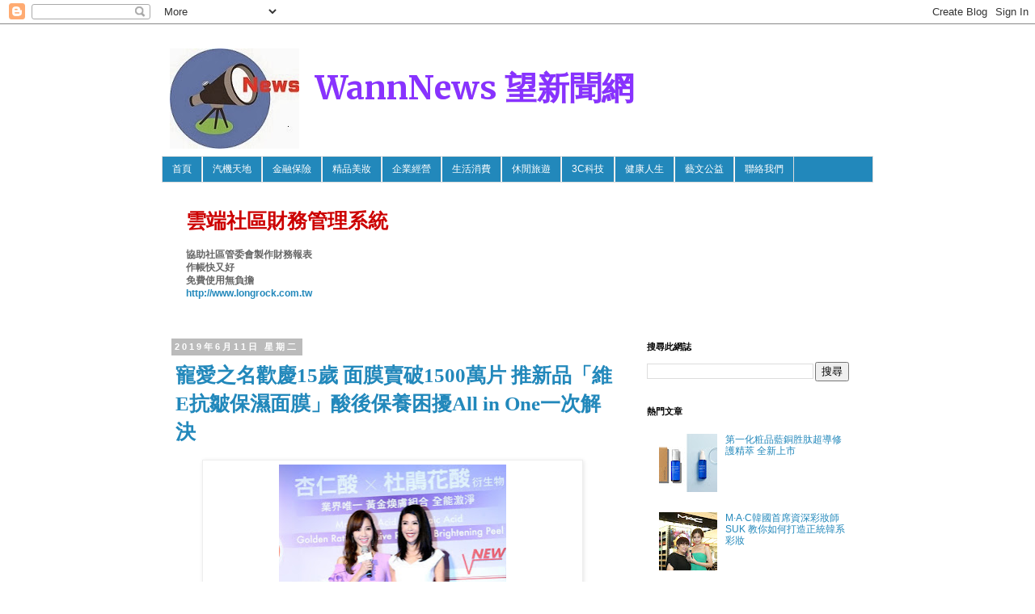

--- FILE ---
content_type: text/html; charset=UTF-8
request_url: http://www.wannnews.com/2019/06/15-1500-eall-in-one.html
body_size: 28782
content:
<!DOCTYPE html>
<html class='v2' dir='ltr' xmlns='http://www.w3.org/1999/xhtml' xmlns:b='http://www.google.com/2005/gml/b' xmlns:data='http://www.google.com/2005/gml/data' xmlns:expr='http://www.google.com/2005/gml/expr'>
<head>
<link href='https://www.blogger.com/static/v1/widgets/335934321-css_bundle_v2.css' rel='stylesheet' type='text/css'/>
<meta content='width=1100' name='viewport'/>
<meta content='text/html; charset=UTF-8' http-equiv='Content-Type'/>
<meta content='blogger' name='generator'/>
<link href='http://www.wannnews.com/favicon.ico' rel='icon' type='image/x-icon'/>
<link href='http://www.wannnews.com/2019/06/15-1500-eall-in-one.html' rel='canonical'/>
<link rel="alternate" type="application/atom+xml" title="WannNews 望新聞網 - Atom" href="http://www.wannnews.com/feeds/posts/default" />
<link rel="alternate" type="application/rss+xml" title="WannNews 望新聞網 - RSS" href="http://www.wannnews.com/feeds/posts/default?alt=rss" />
<link rel="service.post" type="application/atom+xml" title="WannNews 望新聞網 - Atom" href="https://www.blogger.com/feeds/8641232047238271446/posts/default" />

<link rel="alternate" type="application/atom+xml" title="WannNews 望新聞網 - Atom" href="http://www.wannnews.com/feeds/2002024960465355904/comments/default" />
<!--Can't find substitution for tag [blog.ieCssRetrofitLinks]-->
<link href='https://blogger.googleusercontent.com/img/b/R29vZ2xl/AVvXsEiqnDyeJJnEYU5kW9-Fpyr1dvgxHwUZs0sk31SA4xS-Bs5hMqd5oxmgXKDvV65bGcPgIBfS10YEpEOajWynDkdr9LG8BACGlm5boGV_fXm-i-jP1NhbpN8DPr72zwMir_8XWQHn996fpyA/s400/thumbnail+%25288%2529.jpg' rel='image_src'/>
<meta content='http://www.wannnews.com/2019/06/15-1500-eall-in-one.html' property='og:url'/>
<meta content='寵愛之名歡慶15歲 面膜賣破1500萬片  推新品「維E抗皺保濕面膜」酸後保養困擾All in One一次解決' property='og:title'/>
<meta content='' property='og:description'/>
<meta content='https://blogger.googleusercontent.com/img/b/R29vZ2xl/AVvXsEiqnDyeJJnEYU5kW9-Fpyr1dvgxHwUZs0sk31SA4xS-Bs5hMqd5oxmgXKDvV65bGcPgIBfS10YEpEOajWynDkdr9LG8BACGlm5boGV_fXm-i-jP1NhbpN8DPr72zwMir_8XWQHn996fpyA/w1200-h630-p-k-no-nu/thumbnail+%25288%2529.jpg' property='og:image'/>
<title>WannNews 望新聞網: 寵愛之名歡慶15歲 面膜賣破1500萬片  推新品&#12300;維E抗皺保濕面膜&#12301;酸後保養困擾All in One一次解決</title>
<style type='text/css'>@font-face{font-family:'Merriweather';font-style:normal;font-weight:700;font-stretch:100%;font-display:swap;src:url(//fonts.gstatic.com/s/merriweather/v33/u-4D0qyriQwlOrhSvowK_l5UcA6zuSYEqOzpPe3HOZJ5eX1WtLaQwmYiScCmDxhtNOKl8yDrOSAaGV31CPDaYKfFQn0.woff2)format('woff2');unicode-range:U+0460-052F,U+1C80-1C8A,U+20B4,U+2DE0-2DFF,U+A640-A69F,U+FE2E-FE2F;}@font-face{font-family:'Merriweather';font-style:normal;font-weight:700;font-stretch:100%;font-display:swap;src:url(//fonts.gstatic.com/s/merriweather/v33/u-4D0qyriQwlOrhSvowK_l5UcA6zuSYEqOzpPe3HOZJ5eX1WtLaQwmYiScCmDxhtNOKl8yDrOSAaEF31CPDaYKfFQn0.woff2)format('woff2');unicode-range:U+0301,U+0400-045F,U+0490-0491,U+04B0-04B1,U+2116;}@font-face{font-family:'Merriweather';font-style:normal;font-weight:700;font-stretch:100%;font-display:swap;src:url(//fonts.gstatic.com/s/merriweather/v33/u-4D0qyriQwlOrhSvowK_l5UcA6zuSYEqOzpPe3HOZJ5eX1WtLaQwmYiScCmDxhtNOKl8yDrOSAaG131CPDaYKfFQn0.woff2)format('woff2');unicode-range:U+0102-0103,U+0110-0111,U+0128-0129,U+0168-0169,U+01A0-01A1,U+01AF-01B0,U+0300-0301,U+0303-0304,U+0308-0309,U+0323,U+0329,U+1EA0-1EF9,U+20AB;}@font-face{font-family:'Merriweather';font-style:normal;font-weight:700;font-stretch:100%;font-display:swap;src:url(//fonts.gstatic.com/s/merriweather/v33/u-4D0qyriQwlOrhSvowK_l5UcA6zuSYEqOzpPe3HOZJ5eX1WtLaQwmYiScCmDxhtNOKl8yDrOSAaGl31CPDaYKfFQn0.woff2)format('woff2');unicode-range:U+0100-02BA,U+02BD-02C5,U+02C7-02CC,U+02CE-02D7,U+02DD-02FF,U+0304,U+0308,U+0329,U+1D00-1DBF,U+1E00-1E9F,U+1EF2-1EFF,U+2020,U+20A0-20AB,U+20AD-20C0,U+2113,U+2C60-2C7F,U+A720-A7FF;}@font-face{font-family:'Merriweather';font-style:normal;font-weight:700;font-stretch:100%;font-display:swap;src:url(//fonts.gstatic.com/s/merriweather/v33/u-4D0qyriQwlOrhSvowK_l5UcA6zuSYEqOzpPe3HOZJ5eX1WtLaQwmYiScCmDxhtNOKl8yDrOSAaFF31CPDaYKfF.woff2)format('woff2');unicode-range:U+0000-00FF,U+0131,U+0152-0153,U+02BB-02BC,U+02C6,U+02DA,U+02DC,U+0304,U+0308,U+0329,U+2000-206F,U+20AC,U+2122,U+2191,U+2193,U+2212,U+2215,U+FEFF,U+FFFD;}</style>
<style id='page-skin-1' type='text/css'><!--
/*
-----------------------------------------------
Blogger Template Style
Name:     Simple
Designer: Blogger
URL:      www.blogger.com
----------------------------------------------- */
/* Content
----------------------------------------------- */
body {
font: normal normal 12px 'Trebuchet MS', Trebuchet, Verdana, sans-serif;
color: #666666;
background: #ffffff none repeat scroll top left;
padding: 0 0 0 0;
}
html body .region-inner {
min-width: 0;
max-width: 100%;
width: auto;
}
h2 {
font-size: 22px;
}
a:link {
text-decoration:none;
color: #2288bb;
}
a:visited {
text-decoration:none;
color: #2288bb;
}
a:hover {
text-decoration:underline;
color: #2288bb;
}
.body-fauxcolumn-outer .fauxcolumn-inner {
background: transparent none repeat scroll top left;
_background-image: none;
}
.body-fauxcolumn-outer .cap-top {
position: absolute;
z-index: 1;
height: 400px;
width: 100%;
}
.body-fauxcolumn-outer .cap-top .cap-left {
width: 100%;
background: transparent none repeat-x scroll top left;
_background-image: none;
}
.content-outer {
-moz-box-shadow: 0 0 0 rgba(0, 0, 0, .15);
-webkit-box-shadow: 0 0 0 rgba(0, 0, 0, .15);
-goog-ms-box-shadow: 0 0 0 #333333;
box-shadow: 0 0 0 rgba(0, 0, 0, .15);
margin-bottom: 1px;
}
.content-inner {
padding: 10px 40px;
}
.content-inner {
background-color: #ffffff;
}
/* Header
----------------------------------------------- */
.header-outer {
background: transparent none repeat-x scroll 0 -400px;
_background-image: none;
}
.Header h1 {
font: normal bold 40px Merriweather;
color: #8832ff;
text-shadow: 0 0 0 rgba(0, 0, 0, .2);
}
.Header h1 a {
color: #8832ff;
}
.Header .description {
font-size: 18px;
color: #000000;
}
.header-inner .Header .titlewrapper {
padding: 22px 0;
}
.header-inner .Header .descriptionwrapper {
padding: 0 0;
}
/* Tabs
----------------------------------------------- */
.tabs-inner .section:first-child {
border-top: 0 solid #dddddd;
}
.tabs-inner .section:first-child ul {
margin-top: -1px;
border-top: 1px solid #dddddd;
border-left: 1px solid #dddddd;
border-right: 1px solid #dddddd;
}
.tabs-inner .widget ul {
background: #2288bb none repeat-x scroll 0 -800px;
_background-image: none;
border-bottom: 1px solid #dddddd;
margin-top: 0;
margin-left: -30px;
margin-right: -30px;
}
.tabs-inner .widget li a {
display: inline-block;
padding: .6em 1em;
font: normal normal 12px 'Trebuchet MS', Trebuchet, Verdana, sans-serif;
color: #ffffff;
border-left: 1px solid #ffffff;
border-right: 1px solid #dddddd;
}
.tabs-inner .widget li:first-child a {
border-left: none;
}
.tabs-inner .widget li.selected a, .tabs-inner .widget li a:hover {
color: #ffffff;
background-color: #2288bb;
text-decoration: none;
}
/* Columns
----------------------------------------------- */
.main-outer {
border-top: 0 solid transparent;
}
.fauxcolumn-left-outer .fauxcolumn-inner {
border-right: 1px solid transparent;
}
.fauxcolumn-right-outer .fauxcolumn-inner {
border-left: 1px solid transparent;
}
/* Headings
----------------------------------------------- */
div.widget > h2,
div.widget h2.title {
margin: 0 0 1em 0;
font: normal bold 11px 'Trebuchet MS',Trebuchet,Verdana,sans-serif;
color: #000000;
}
/* Widgets
----------------------------------------------- */
.widget .zippy {
color: #999999;
text-shadow: 2px 2px 1px rgba(0, 0, 0, .1);
}
.widget .popular-posts ul {
list-style: none;
}
/* Posts
----------------------------------------------- */
h2.date-header {
font: normal bold 11px Arial, Tahoma, Helvetica, FreeSans, sans-serif;
}
.date-header span {
background-color: #bbbbbb;
color: #ffffff;
padding: 0.4em;
letter-spacing: 3px;
margin: inherit;
}
.main-inner {
padding-top: 35px;
padding-bottom: 65px;
}
.main-inner .column-center-inner {
padding: 0 0;
}
.main-inner .column-center-inner .section {
margin: 0 1em;
}
.post {
margin: 0 0 45px 0;
}
h3.post-title, .comments h4 {
font: normal normal 22px 'Trebuchet MS',Trebuchet,Verdana,sans-serif;
margin: .75em 0 0;
}
.post-body {
font-size: 110%;
line-height: 1.4;
position: relative;
}
.post-body img, .post-body .tr-caption-container, .Profile img, .Image img,
.BlogList .item-thumbnail img {
padding: 2px;
background: #ffffff;
border: 1px solid #eeeeee;
-moz-box-shadow: 1px 1px 5px rgba(0, 0, 0, .1);
-webkit-box-shadow: 1px 1px 5px rgba(0, 0, 0, .1);
box-shadow: 1px 1px 5px rgba(0, 0, 0, .1);
}
.post-body img, .post-body .tr-caption-container {
padding: 5px;
}
.post-body .tr-caption-container {
color: #666666;
}
.post-body .tr-caption-container img {
padding: 0;
background: transparent;
border: none;
-moz-box-shadow: 0 0 0 rgba(0, 0, 0, .1);
-webkit-box-shadow: 0 0 0 rgba(0, 0, 0, .1);
box-shadow: 0 0 0 rgba(0, 0, 0, .1);
}
.post-header {
margin: 0 0 1.5em;
line-height: 1.6;
font-size: 90%;
}
.post-footer {
margin: 20px -2px 0;
padding: 5px 10px;
color: #666666;
background-color: #eeeeee;
border-bottom: 1px solid #eeeeee;
line-height: 1.6;
font-size: 90%;
}
#comments .comment-author {
padding-top: 1.5em;
border-top: 1px solid transparent;
background-position: 0 1.5em;
}
#comments .comment-author:first-child {
padding-top: 0;
border-top: none;
}
.avatar-image-container {
margin: .2em 0 0;
}
#comments .avatar-image-container img {
border: 1px solid #eeeeee;
}
/* Comments
----------------------------------------------- */
.comments .comments-content .icon.blog-author {
background-repeat: no-repeat;
background-image: url([data-uri]);
}
.comments .comments-content .loadmore a {
border-top: 1px solid #999999;
border-bottom: 1px solid #999999;
}
.comments .comment-thread.inline-thread {
background-color: #eeeeee;
}
.comments .continue {
border-top: 2px solid #999999;
}
/* Accents
---------------------------------------------- */
.section-columns td.columns-cell {
border-left: 1px solid transparent;
}
.blog-pager {
background: transparent url(//www.blogblog.com/1kt/simple/paging_dot.png) repeat-x scroll top center;
}
.blog-pager-older-link, .home-link,
.blog-pager-newer-link {
background-color: #ffffff;
padding: 5px;
}
.footer-outer {
border-top: 1px dashed #bbbbbb;
}
/* Mobile
----------------------------------------------- */
body.mobile  {
background-size: auto;
}
.mobile .body-fauxcolumn-outer {
background: transparent none repeat scroll top left;
}
.mobile .body-fauxcolumn-outer .cap-top {
background-size: 100% auto;
}
.mobile .content-outer {
-webkit-box-shadow: 0 0 3px rgba(0, 0, 0, .15);
box-shadow: 0 0 3px rgba(0, 0, 0, .15);
}
.mobile .tabs-inner .widget ul {
margin-left: 0;
margin-right: 0;
}
.mobile .post {
margin: 0;
}
.mobile .main-inner .column-center-inner .section {
margin: 0;
}
.mobile .date-header span {
padding: 0.1em 10px;
margin: 0 -10px;
}
.mobile h3.post-title {
margin: 0;
}
.mobile .blog-pager {
background: transparent none no-repeat scroll top center;
}
.mobile .footer-outer {
border-top: none;
}
.mobile .main-inner, .mobile .footer-inner {
background-color: #ffffff;
}
.mobile-index-contents {
color: #666666;
}
.mobile-link-button {
background-color: #2288bb;
}
.mobile-link-button a:link, .mobile-link-button a:visited {
color: #ffffff;
}
.mobile .tabs-inner .section:first-child {
border-top: none;
}
.mobile .tabs-inner .PageList .widget-content {
background-color: #2288bb;
color: #ffffff;
border-top: 1px solid #dddddd;
border-bottom: 1px solid #dddddd;
}
.mobile .tabs-inner .PageList .widget-content .pagelist-arrow {
border-left: 1px solid #dddddd;
}
h3.post-title, h3.entry-title {
font-family: '微軟正黑體', 'Microsoft JhengHei', Georgia;
}
.post-body, .entry-content {
font-family: '微軟正黑體', 'Microsoft JhengHei', Arial;
}
.post h3 { /* 文章標題設定 */
&#12288;margin:10px 0 10px 0; /* 邊距設定*/
&#12288;padding:0 0 0 5px; /* 內距設定*/
&#12288;font-size:2.10em; /* 字體大小*/
&#12288;font-weight:bold; /* 粗體字 normal=關閉 */
&#12288;line-height:1.4em; /* 行高設定 */
&#12288;color: #2288bb; /*字體顏色 請輸入喜歡的顏色代碼 */
&#12288;&#12288;}
.header-outer {margin-top:10px; margin-left:10px;}
h1.title{margin-top:10px; margin-left:180px;
}
--></style>
<style id='template-skin-1' type='text/css'><!--
body {
min-width: 960px;
}
.content-outer, .content-fauxcolumn-outer, .region-inner {
min-width: 960px;
max-width: 960px;
_width: 960px;
}
.main-inner .columns {
padding-left: 0;
padding-right: 310px;
}
.main-inner .fauxcolumn-center-outer {
left: 0;
right: 310px;
/* IE6 does not respect left and right together */
_width: expression(this.parentNode.offsetWidth -
parseInt("0") -
parseInt("310px") + 'px');
}
.main-inner .fauxcolumn-left-outer {
width: 0;
}
.main-inner .fauxcolumn-right-outer {
width: 310px;
}
.main-inner .column-left-outer {
width: 0;
right: 100%;
margin-left: -0;
}
.main-inner .column-right-outer {
width: 310px;
margin-right: -310px;
}
#layout {
min-width: 0;
}
#layout .content-outer {
min-width: 0;
width: 800px;
}
#layout .region-inner {
min-width: 0;
width: auto;
}
--></style>
<link href='https://www.blogger.com/dyn-css/authorization.css?targetBlogID=8641232047238271446&amp;zx=7c6d69cf-3cf1-46f4-ad4d-ecd7fc98a20c' media='none' onload='if(media!=&#39;all&#39;)media=&#39;all&#39;' rel='stylesheet'/><noscript><link href='https://www.blogger.com/dyn-css/authorization.css?targetBlogID=8641232047238271446&amp;zx=7c6d69cf-3cf1-46f4-ad4d-ecd7fc98a20c' rel='stylesheet'/></noscript>
<meta name='google-adsense-platform-account' content='ca-host-pub-1556223355139109'/>
<meta name='google-adsense-platform-domain' content='blogspot.com'/>

<!-- data-ad-client=ca-pub-9856537984683867 -->

</head>
<body class='loading variant-simplysimple'>
<div class='navbar section' id='navbar'><div class='widget Navbar' data-version='1' id='Navbar1'><script type="text/javascript">
    function setAttributeOnload(object, attribute, val) {
      if(window.addEventListener) {
        window.addEventListener('load',
          function(){ object[attribute] = val; }, false);
      } else {
        window.attachEvent('onload', function(){ object[attribute] = val; });
      }
    }
  </script>
<div id="navbar-iframe-container"></div>
<script type="text/javascript" src="https://apis.google.com/js/platform.js"></script>
<script type="text/javascript">
      gapi.load("gapi.iframes:gapi.iframes.style.bubble", function() {
        if (gapi.iframes && gapi.iframes.getContext) {
          gapi.iframes.getContext().openChild({
              url: 'https://www.blogger.com/navbar/8641232047238271446?po\x3d2002024960465355904\x26origin\x3dhttp://www.wannnews.com',
              where: document.getElementById("navbar-iframe-container"),
              id: "navbar-iframe"
          });
        }
      });
    </script><script type="text/javascript">
(function() {
var script = document.createElement('script');
script.type = 'text/javascript';
script.src = '//pagead2.googlesyndication.com/pagead/js/google_top_exp.js';
var head = document.getElementsByTagName('head')[0];
if (head) {
head.appendChild(script);
}})();
</script>
</div></div>
<div class='body-fauxcolumns'>
<div class='fauxcolumn-outer body-fauxcolumn-outer'>
<div class='cap-top'>
<div class='cap-left'></div>
<div class='cap-right'></div>
</div>
<div class='fauxborder-left'>
<div class='fauxborder-right'></div>
<div class='fauxcolumn-inner'>
</div>
</div>
<div class='cap-bottom'>
<div class='cap-left'></div>
<div class='cap-right'></div>
</div>
</div>
</div>
<div class='content'>
<div class='content-fauxcolumns'>
<div class='fauxcolumn-outer content-fauxcolumn-outer'>
<div class='cap-top'>
<div class='cap-left'></div>
<div class='cap-right'></div>
</div>
<div class='fauxborder-left'>
<div class='fauxborder-right'></div>
<div class='fauxcolumn-inner'>
</div>
</div>
<div class='cap-bottom'>
<div class='cap-left'></div>
<div class='cap-right'></div>
</div>
</div>
</div>
<div class='content-outer'>
<div class='content-cap-top cap-top'>
<div class='cap-left'></div>
<div class='cap-right'></div>
</div>
<div class='fauxborder-left content-fauxborder-left'>
<div class='fauxborder-right content-fauxborder-right'></div>
<div class='content-inner'>
<header>
<div class='header-outer'>
<div class='header-cap-top cap-top'>
<div class='cap-left'></div>
<div class='cap-right'></div>
</div>
<div class='fauxborder-left header-fauxborder-left'>
<div class='fauxborder-right header-fauxborder-right'></div>
<div class='region-inner header-inner'>
<div class='header section' id='header'><div class='widget Header' data-version='1' id='Header1'>
<div id='header-inner' style='background-image: url("https://blogger.googleusercontent.com/img/b/R29vZ2xl/AVvXsEjHitA6cKKlrEKegc_LgOReh_rKEZy42fxO3COLiBlPPzO0oOU6u5_AuMNEwkdhMBM7s24_Qu3DUjLa1WbKx8_nTTUscrGWcGHKKkvnDRrCM63tSggZ2spebOF6mE_uX8UklEnuQRSNhYw/s760/logo.jpg"); background-position: left; min-height: 124px; _height: 124px; background-repeat: no-repeat; '>
<div class='titlewrapper' style='background: transparent'>
<h1 class='title' style='background: transparent; border-width: 0px'>
<a href='http://www.wannnews.com/'>
WannNews 望新聞網
</a>
</h1>
</div>
<div class='descriptionwrapper'>
<p class='description'><span>
</span></p>
</div>
</div>
</div></div>
</div>
</div>
<div class='header-cap-bottom cap-bottom'>
<div class='cap-left'></div>
<div class='cap-right'></div>
</div>
</div>
</header>
<div class='tabs-outer'>
<div class='tabs-cap-top cap-top'>
<div class='cap-left'></div>
<div class='cap-right'></div>
</div>
<div class='fauxborder-left tabs-fauxborder-left'>
<div class='fauxborder-right tabs-fauxborder-right'></div>
<div class='region-inner tabs-inner'>
<div class='tabs section' id='crosscol'><div class='widget PageList' data-version='1' id='PageList1'>
<h2>網頁</h2>
<div class='widget-content'>
<ul>
<li>
<a href='http://www.wannnews.com/'>首頁</a>
</li>
<li>
<a href='http://wtangnews.blogspot.tw/search/label/%E6%B1%BD%E6%A9%9F%E5%A4%A9%E5%9C%B0'>汽機天地</a>
</li>
<li>
<a href='http://wtangnews.blogspot.tw/search/label/%E9%87%91%E8%9E%8D%E4%BF%9D%E9%9A%AA'>金融保險</a>
</li>
<li>
<a href='http://www.wannnews.com/search/label/%E7%B2%BE%E5%93%81%E7%BE%8E%E5%A6%9D'>精品美妝</a>
</li>
<li>
<a href='http://wtangnews.blogspot.tw/search/label/%E4%BC%81%E6%A5%AD%E7%B6%93%E7%87%9F'>企業經營</a>
</li>
<li>
<a href='http://wtangnews.blogspot.tw/search/label/%E7%94%9F%E6%B4%BB%E6%B6%88%E8%B2%BB'>生活消費</a>
</li>
<li>
<a href='http://wtangnews.blogspot.tw/search/label/%E4%BC%91%E9%96%92%E6%97%85%E9%81%8A'>休閒旅遊</a>
</li>
<li>
<a href='http://wtangnews.blogspot.tw/search/label/3C%E7%A7%91%E6%8A%80'>3C科技</a>
</li>
<li>
<a href='http://wtangnews.blogspot.tw/search/label/%E5%81%A5%E5%BA%B7%E4%BA%BA%E7%94%9F'>健康人生</a>
</li>
<li>
<a href='http://www.wannnews.com/search/label/%E8%97%9D%E6%96%87%E5%85%AC%E7%9B%8A'>藝文公益</a>
</li>
<li>
<a href='mailto:wtangnews@gmail.com'>聯絡我們</a>
</li>
</ul>
<div class='clear'></div>
</div>
</div></div>
<div class='tabs section' id='crosscol-overflow'><div class='widget Text' data-version='1' id='Text1'>
<h2 class='title'>廣告</h2>
<div class='widget-content'>
<div  style="font-size:25px;"><b><span style="color: rgb(204, 0, 0);">雲端社區財務管理系統</span></b></div><div size="18px"><br/><strong>協助社區管委會製作財務報表</strong></div><div size="20px"><strong>作帳快又好</strong></div><div size="20px"><strong>免費使用無負擔</strong><br/><span style="color:blue;"><b><a href="http://www.longrock.com.tw">http://www.longrock.com.tw</a></b></span></div><br/>
</div>
<div class='clear'></div>
</div></div>
</div>
</div>
<div class='tabs-cap-bottom cap-bottom'>
<div class='cap-left'></div>
<div class='cap-right'></div>
</div>
</div>
<div class='main-outer'>
<div class='main-cap-top cap-top'>
<div class='cap-left'></div>
<div class='cap-right'></div>
</div>
<div class='fauxborder-left main-fauxborder-left'>
<div class='fauxborder-right main-fauxborder-right'></div>
<div class='region-inner main-inner'>
<div class='columns fauxcolumns'>
<div class='fauxcolumn-outer fauxcolumn-center-outer'>
<div class='cap-top'>
<div class='cap-left'></div>
<div class='cap-right'></div>
</div>
<div class='fauxborder-left'>
<div class='fauxborder-right'></div>
<div class='fauxcolumn-inner'>
</div>
</div>
<div class='cap-bottom'>
<div class='cap-left'></div>
<div class='cap-right'></div>
</div>
</div>
<div class='fauxcolumn-outer fauxcolumn-left-outer'>
<div class='cap-top'>
<div class='cap-left'></div>
<div class='cap-right'></div>
</div>
<div class='fauxborder-left'>
<div class='fauxborder-right'></div>
<div class='fauxcolumn-inner'>
</div>
</div>
<div class='cap-bottom'>
<div class='cap-left'></div>
<div class='cap-right'></div>
</div>
</div>
<div class='fauxcolumn-outer fauxcolumn-right-outer'>
<div class='cap-top'>
<div class='cap-left'></div>
<div class='cap-right'></div>
</div>
<div class='fauxborder-left'>
<div class='fauxborder-right'></div>
<div class='fauxcolumn-inner'>
</div>
</div>
<div class='cap-bottom'>
<div class='cap-left'></div>
<div class='cap-right'></div>
</div>
</div>
<!-- corrects IE6 width calculation -->
<div class='columns-inner'>
<div class='column-center-outer'>
<div class='column-center-inner'>
<div class='main section' id='main'><div class='widget Blog' data-version='1' id='Blog1'>
<div class='blog-posts hfeed'>

          <div class="date-outer">
        
<h2 class='date-header'><span>2019年6月11日 星期二</span></h2>

          <div class="date-posts">
        
<div class='post-outer'>
<div class='post hentry' itemprop='blogPost' itemscope='itemscope' itemtype='http://schema.org/BlogPosting'>
<meta content='https://blogger.googleusercontent.com/img/b/R29vZ2xl/AVvXsEiqnDyeJJnEYU5kW9-Fpyr1dvgxHwUZs0sk31SA4xS-Bs5hMqd5oxmgXKDvV65bGcPgIBfS10YEpEOajWynDkdr9LG8BACGlm5boGV_fXm-i-jP1NhbpN8DPr72zwMir_8XWQHn996fpyA/s400/thumbnail+%25288%2529.jpg' itemprop='image_url'/>
<meta content='8641232047238271446' itemprop='blogId'/>
<meta content='2002024960465355904' itemprop='postId'/>
<a name='2002024960465355904'></a>
<h3 class='post-title entry-title' itemprop='name'>
寵愛之名歡慶15歲 面膜賣破1500萬片  推新品&#12300;維E抗皺保濕面膜&#12301;酸後保養困擾All in One一次解決
</h3>
<div class='post-header'>
<div class='post-header-line-1'></div>
</div>
<div class='post-body entry-content' id='post-body-2002024960465355904' itemprop='description articleBody'>
<table align="center" cellpadding="0" cellspacing="0" class="tr-caption-container" style="margin-left: auto; margin-right: auto; text-align: center;"><tbody>
<tr><td style="text-align: center;"><a href="https://blogger.googleusercontent.com/img/b/R29vZ2xl/AVvXsEiqnDyeJJnEYU5kW9-Fpyr1dvgxHwUZs0sk31SA4xS-Bs5hMqd5oxmgXKDvV65bGcPgIBfS10YEpEOajWynDkdr9LG8BACGlm5boGV_fXm-i-jP1NhbpN8DPr72zwMir_8XWQHn996fpyA/s1600/thumbnail+%25288%2529.jpg" imageanchor="1" style="margin-left: auto; margin-right: auto;"><img border="0" data-original-height="1533" data-original-width="1080" height="400" src="https://blogger.googleusercontent.com/img/b/R29vZ2xl/AVvXsEiqnDyeJJnEYU5kW9-Fpyr1dvgxHwUZs0sk31SA4xS-Bs5hMqd5oxmgXKDvV65bGcPgIBfS10YEpEOajWynDkdr9LG8BACGlm5boGV_fXm-i-jP1NhbpN8DPr72zwMir_8XWQHn996fpyA/s400/thumbnail+%25288%2529.jpg" width="281" /></a></td></tr>
<tr><td class="tr-caption">圖/寵愛之名創辦人吳蓓薇(右)攜手代言人侯佩岑(左)&#65292;一同完成寵愛之名的世界銷售面膜地圖&#12290;</td></tr>
</tbody></table>
<br />
<div align="center" class="MsoNormal" style="mso-pagination: widow-orphan; tab-stops: center 261.65pt right 523.3pt; text-align: center;">
<br /></div>
<div align="center" class="MsoNormal" style="mso-pagination: widow-orphan; text-align: center;">
<span lang="EN-US" style="font-family: &quot;微軟正黑體&quot;,&quot;sans-serif&quot;; font-size: 14.0pt; mso-bidi-font-family: 新細明體; mso-bidi-font-size: 12.0pt; mso-font-kerning: 0pt; mso-no-proof: yes;"><v:shapetype coordsize="21600,21600" filled="f" id="_x0000_t75" o:preferrelative="t" o:spt="75" path="m@4@5l@4@11@9@11@9@5xe" stroked="f">
 <v:stroke joinstyle="miter">
 <v:formulas>
  <v:f eqn="if lineDrawn pixelLineWidth 0">
  <v:f eqn="sum @0 1 0">
  <v:f eqn="sum 0 0 @1">
  <v:f eqn="prod @2 1 2">
  <v:f eqn="prod @3 21600 pixelWidth">
  <v:f eqn="prod @3 21600 pixelHeight">
  <v:f eqn="sum @0 0 1">
  <v:f eqn="prod @6 1 2">
  <v:f eqn="prod @7 21600 pixelWidth">
  <v:f eqn="sum @8 21600 0">
  <v:f eqn="prod @7 21600 pixelHeight">
  <v:f eqn="sum @10 21600 0">
 </v:f></v:f></v:f></v:f></v:f></v:f></v:f></v:f></v:f></v:f></v:f></v:f></v:formulas>
 <v:path gradientshapeok="t" o:connecttype="rect" o:extrusionok="f">
 <o:lock aspectratio="t" v:ext="edit">
</o:lock></v:path></v:stroke></v:shapetype><v:shape id="圖片_x0020_1" o:spid="_x0000_i1025" style="height: 258.75pt; mso-wrap-style: square; visibility: visible; width: 460.5pt;" type="#_x0000_t75">
 <v:imagedata o:title="" src="file:///C:\Users\tang\AppData\Local\Temp\msohtmlclip1\01\clip_image001.jpg">
</v:imagedata></v:shape></span><span lang="EN-US" style="font-family: &quot;微軟正黑體&quot;,&quot;sans-serif&quot;; font-size: 14.0pt; mso-bidi-font-family: 新細明體; mso-bidi-font-size: 12.0pt; mso-font-kerning: 0pt;"><o:p></o:p></span></div>
<div class="MsoNormal" style="mso-pagination: widow-orphan; tab-stops: 18.0pt;">
<br />(WannNews)寵愛之名歡慶15歲&#65292;今年面膜賣破1500萬片大關&#65292;寵愛之名創辦人吳蓓薇今</div>
<a name="more"></a>&#65288;11&#65289;日攜手代言人侯佩岑&#65292;一同完成寵愛之名的世界銷售面膜地圖&#65292;並推出新品&#12300;維E抗皺保溼面膜&#12301;&#65292;這也是寵愛之名獨創&#12300;酸後保養適用面膜&#12301;的最新力作&#65292;是專為熟齡肌族群設計&#65292;加強補水和補充肌膚所需營養&#65292;可一次解決你酸後保養所產生的乾燥&#12289;脫屑&#12289;泛紅&#12289;敏感四大肌膚問題&#12290; <br /><br />寵愛之名創辦人吳蓓薇表示&#65292;從全球首創生物纖維面膜到倡導酸後適用面膜&#65292;寵愛之名一直是面膜革命的領導品牌&#65292;15年下來&#65292;締造了無數No.1的佳績&#65292;成為亞洲第一醫美美容保養品牌&#65292;除了運氣&#65292;更重要的是我們產品的實力&#12290; <br /><br />迎接15周年&#65292;寵愛之名今年再推出最新酸後保養面膜&#12300;維E抗皺保濕面膜&#12301;&#65292;是專為熟齡肌族群設計&#65292;了解熟齡肌本身可能較易乾燥&#12289;缺乏彈性&#12289;修護力低的困擾&#65292;故特別加強補水以及補充肌膚所需營養及增加肌膚彈力&#12290; <br /><br />2017 年&#65292;寵愛之名首度提出居家煥膚新概念&#65292;推出杏仁酸系列升級版&#65292;首創杏仁酸 X 杜鵑花酸衍生物的煥膚黃金組合&#12290;但因酸後保養容易產生乾燥&#12289;脫屑&#12289;泛紅&#12289;敏感四大問題&#65292;故寵愛之名為你提供完整解決配套&#65292;創先同業&#65292;專為酸後肌膚保養祭出兩款&#12300;酸後保養適用面膜&#12301; &#65293;&#12300;維 A 深層保濕面膜&#12301;及&#12300;維 B 舒緩保濕面膜&#12301;&#65292;深獲消費者喜愛&#65292;屬熱銷經典商品之一&#12290;迎接 15 周年&#65292; <br /><br />寵愛之名今年再推出最新酸後保養面膜 &#12300;維 E 抗皺保濕面膜&#12301;&#65292;是專為熟齡肌族群設計&#65292;了解熟齡肌本身可能較易乾燥&#12289; 缺乏彈性&#12289;修護力低的困擾&#65292;故特別加強補水以及補充肌膚所需營養及增加肌膚彈力&#12290;<br />
<div style='clear: both;'></div>
</div>
<div class='post-footer'>
<div class='post-footer-line post-footer-line-1'><span class='post-icons'>
</span>
</div>
<div class='post-footer-line post-footer-line-2'></div>
<div class='post-footer-line post-footer-line-3'></div>
</div>
</div>
<div class='comments' id='comments'>
<a name='comments'></a>
</div>
</div>

        </div></div>
      
</div>
<div class='blog-pager' id='blog-pager'>
<span id='blog-pager-newer-link'>
<a class='blog-pager-newer-link' href='http://www.wannnews.com/2019/06/2019.html' id='Blog1_blog-pager-newer-link' title='較新的文章'>較新的文章</a>
</span>
<span id='blog-pager-older-link'>
<a class='blog-pager-older-link' href='http://www.wannnews.com/2019/06/blog-post_65.html' id='Blog1_blog-pager-older-link' title='較舊的文章'>較舊的文章</a>
</span>
<a class='home-link' href='http://www.wannnews.com/'>首頁</a>
</div>
<div class='clear'></div>
<div class='post-feeds'>
</div>
</div></div>
</div>
</div>
<div class='column-left-outer'>
<div class='column-left-inner'>
<aside>
</aside>
</div>
</div>
<div class='column-right-outer'>
<div class='column-right-inner'>
<aside>
<div class='sidebar section' id='sidebar-right-1'><div class='widget BlogSearch' data-version='1' id='BlogSearch1'>
<h2 class='title'>搜尋此網誌</h2>
<div class='widget-content'>
<div id='BlogSearch1_form'>
<form action='http://www.wannnews.com/search' class='gsc-search-box' target='_top'>
<table cellpadding='0' cellspacing='0' class='gsc-search-box'>
<tbody>
<tr>
<td class='gsc-input'>
<input autocomplete='off' class='gsc-input' name='q' size='10' title='search' type='text' value=''/>
</td>
<td class='gsc-search-button'>
<input class='gsc-search-button' title='search' type='submit' value='搜尋'/>
</td>
</tr>
</tbody>
</table>
</form>
</div>
</div>
<div class='clear'></div>
</div><div class='widget PopularPosts' data-version='1' id='PopularPosts1'>
<h2>熱門文章</h2>
<div class='widget-content popular-posts'>
<ul>
<li>
<div class='item-thumbnail-only'>
<div class='item-thumbnail'>
<a href='http://www.wannnews.com/2025/07/blog-post.html' target='_blank'>
<img alt='' border='0' src='https://blogger.googleusercontent.com/img/b/R29vZ2xl/AVvXsEjx_icUa0Mlo7-glZPCOHjwRF2WHva0Wyol6Yz79NXWS7hn1xd1f9tNQ4IFMCsuvutWT6wLLaK-TY5DHtkoXfd66gKnDzS9t0BEKpYgekH-Vr7NGVkElmBYvVy9ERvKxxIGJaQGNSD2bzWHCoItSh7bZ5cg-YcYPXF4VpMnZrKpswI9Xd28R7kfp-L3KeY/w72-h72-p-k-no-nu/IMG_5266.jpeg'/>
</a>
</div>
<div class='item-title'><a href='http://www.wannnews.com/2025/07/blog-post.html'>第一化粧品藍銅胜肽超導修護精萃 全新上市 </a></div>
</div>
<div style='clear: both;'></div>
</li>
<li>
<div class='item-thumbnail-only'>
<div class='item-thumbnail'>
<a href='http://www.wannnews.com/2013/07/macsuk.html' target='_blank'>
<img alt='' border='0' src='https://blogger.googleusercontent.com/img/b/R29vZ2xl/AVvXsEgRmy6SeX9qvU-sEPVey72UMwqePfzMgndEHkFGwFVs7HM5uxaz3hnixH3S-kSNpqB1kZC2GuY3H29ekJkOHf54nqDDLLiXerydAIprVjeDooNX0Mj6IT4yBHfOL3vcA3FtpnpC9y4tXk4/w72-h72-p-k-no-nu/HSUX3830.JPG'/>
</a>
</div>
<div class='item-title'><a href='http://www.wannnews.com/2013/07/macsuk.html'>M&#183;A&#183;C韓國首席資深彩妝師SUK 教你如何打造正統韓系彩妝</a></div>
</div>
<div style='clear: both;'></div>
</li>
<li>
<div class='item-thumbnail-only'>
<div class='item-thumbnail'>
<a href='http://www.wannnews.com/2013/11/insapphir-moon-star.html' target='_blank'>
<img alt='' border='0' src='https://blogger.googleusercontent.com/img/b/R29vZ2xl/AVvXsEi3m85qiUSsqd6tzikfvOoRLaSmxP4QrZhCpbznydtgv2wraq0DLNXmZot-EKZXkhhI9qWHJ8bmmT6rO6os62jK8dEhE51UsEu5SiIPsof_Z-R5RQ9m7favCZAWEi6MrMIrVEnphgiFBU8/w72-h72-p-k-no-nu/InSapphire%E4%B8%B9%E5%AF%A7%E5%AF%B6%E7%9F%B3%E7%B3%BB%E5%88%97%E4%B8%8A%E5%B8%82%EF%BC%8C%E8%A8%AD%E8%A8%88%E5%B8%ABKaren(%E5%B7%A6%E4%BA%8C+)%E3%80%81%E5%93%81%E7%89%8C%E5%89%B5%E8%BE%A6%E4%BA%BADiana(%E5%8F%B3%E4%BA%8C)%E7%AD%89%E5%90%88%E5%BD%B1%E3%80%82+(%E5%BB%A0%E5%95%86%E6%8F%90%E4%BE%9B).jpg'/>
</a>
</div>
<div class='item-title'><a href='http://www.wannnews.com/2013/11/insapphir-moon-star.html'>InSapphir推秋冬藍寶飾品 全新丹寧寶石系列 Moon & Star新登場 </a></div>
</div>
<div style='clear: both;'></div>
</li>
<li>
<div class='item-thumbnail-only'>
<div class='item-thumbnail'>
<a href='http://www.wannnews.com/2013/09/jean-paul-gaultier-2013aw.html' target='_blank'>
<img alt='' border='0' src='https://blogger.googleusercontent.com/img/b/R29vZ2xl/AVvXsEiLSHKDHTx9GSfpew1gNsFxBSHdlLaqjcDoosgU6vXdzLV0f1HKiEsaQa04G8UvjDk6iKNtgSTcjfK4u8zmDHnMBPPtND8HZi__V9HaQA0AYLO3PfU6MnJ_wfgfkJ7W1xVEiG3wRd-RMnc/w72-h72-p-k-no-nu/CMW_5670.jpg'/>
</a>
</div>
<div class='item-title'><a href='http://www.wannnews.com/2013/09/jean-paul-gaultier-2013aw.html'>Jean Paul GAULTIER 2013AW新品發表會 楊乃文 演繹歐洲女騎士堅毅與柔美風格  </a></div>
</div>
<div style='clear: both;'></div>
</li>
<li>
<div class='item-thumbnail-only'>
<div class='item-thumbnail'>
<a href='http://www.wannnews.com/2013/08/mac-2013.html' target='_blank'>
<img alt='' border='0' src='https://blogger.googleusercontent.com/img/b/R29vZ2xl/AVvXsEg-s_naN0lpMJPNGX8-dny4Hh70aZjTo221xPMmmdvnN6qlrgpi_cyIOx4FhT8mpsiXJ7X9_Vnu9BHaQyTSm0w5M76Qwyc0EwZ7Sp3ThX7FPR_rJE0DarVdv8RGT-crW0JKHVq049T9b80/w72-h72-p-k-no-nu/%E5%B7%A6%E8%B5%B7%E6%9C%8D%E8%A3%9D%E8%A8%AD%E8%A8%88%E5%B8%ABEnzo+Lin%E3%80%81%E5%90%8D%E6%A8%A1%E8%8A%B1%E8%8A%B1%E5%8F%8A%E5%90%8D%E5%AA%9B%E6%94%9D%E5%BD%B1%E5%B8%AB%E9%99%B3%E6%98%9F%E4%BC%8A+1.JPG'/>
</a>
</div>
<div class='item-title'><a href='http://www.wannnews.com/2013/08/mac-2013.html'>放縱享受M.A.C 2013秋季彩妝 &#12302;縱情饗宴&#12303;給妳超越極致的美好</a></div>
</div>
<div style='clear: both;'></div>
</li>
<li>
<div class='item-thumbnail-only'>
<div class='item-thumbnail'>
<a href='http://www.wannnews.com/2013/11/palladium-by-richard-chai.html' target='_blank'>
<img alt='' border='0' src='https://blogger.googleusercontent.com/img/b/R29vZ2xl/AVvXsEj6eh3ay8VuUAsjb7k_4x8HDi7Jc3IvslrfCNDIEOA0upl3SzinJedrI5muY_M8SBSTAEZrcH0lnPOL3yBlAzUEUeB9mAzPcqM7Fi7i5Rr4L9MkcFqY_0RVpsA9Ir6-j_s_k9TVWw3-HIs/w72-h72-p-k-no-nu/PALLADIUM+by+RICHARD+CHAI%E8%81%AF%E5%90%8D%E9%99%90%E9%87%8F%E7%B3%BB%E5%88%97%EF%BC%8C%E5%B1%95%E7%8F%BE%E8%B6%85%E6%9C%AA%E4%BE%86%E5%9F%8E%E5%B8%82%E9%81%8A%E7%89%A7%E6%97%85%E4%BA%BA%E8%91%97%E9%9D%B4%E8%A6%96%E9%87%8E%E3%80%82(%E5%BB%A0%E5%95%86%E6%8F%90%E4%BE%9B).jpg'/>
</a>
</div>
<div class='item-title'><a href='http://www.wannnews.com/2013/11/palladium-by-richard-chai.html'>展現超未來城市遊牧旅人著靴視野   PALLADIUM by RICHARD CHAI聯名款登台</a></div>
</div>
<div style='clear: both;'></div>
</li>
<li>
<div class='item-thumbnail-only'>
<div class='item-thumbnail'>
<a href='http://www.wannnews.com/2013/10/hugo-boss-tr90.html' target='_blank'>
<img alt='' border='0' src='https://blogger.googleusercontent.com/img/b/R29vZ2xl/AVvXsEjtyYq4D-GA_0EvtLjDc8YALPTfJn95cJH428rsF8H-9SvHGuajlmIYMXb0UmTFygkYWUHKnEzBztYkqxzA5h1_5sd2yHg_hgbz6hF8mP_v6pg4TFculBA68iYIrMXCX5XWflZVe9C-NUw/w72-h72-p-k-no-nu/H1512905.jpg'/>
</a>
</div>
<div class='item-title'><a href='http://www.wannnews.com/2013/10/hugo-boss-tr90.html'>Hugo Boss 摩登型男系列錶款 採用TR90材質展現時尚品味</a></div>
</div>
<div style='clear: both;'></div>
</li>
<li>
<div class='item-thumbnail-only'>
<div class='item-thumbnail'>
<a href='http://www.wannnews.com/2026/01/blog-post.html' target='_blank'>
<img alt='' border='0' src='https://blogger.googleusercontent.com/img/b/R29vZ2xl/AVvXsEhbGxabrDNYIPAcFE8CFm3o2kMvC7TxBHGs5XEXsEzZFvnkxgf9i9yNXKd-Ub2-GZwDVXPZoFWy7rgG_h92_X1EBcpIVnbgD7NUss_Q8CKjzi6595pa-8FOpki2gNKzcTWbwY4dtOgUGGfdWOW8OkvJ-xD8jMna9Ary1DmaZr9245jy5nOZ4j7jsHZzK-g/w72-h72-p-k-no-nu/IMG_5545.jpeg'/>
</a>
</div>
<div class='item-title'><a href='http://www.wannnews.com/2026/01/blog-post.html'>功夫茶攜手九把刀&#12298;功夫&#12299;推出聯名限定飲品&#12300;黑霸烏龍奶</a></div>
</div>
<div style='clear: both;'></div>
</li>
<li>
<div class='item-thumbnail-only'>
<div class='item-thumbnail'>
<a href='http://www.wannnews.com/2025/12/100-aling.html' target='_blank'>
<img alt='' border='0' src='https://blogger.googleusercontent.com/img/b/R29vZ2xl/AVvXsEhaKxoWlRKW_ocGXE_gulXmZmLn0H4C2YG2fciQ8oiSslLT1uPZOFlsJRypYa6fqz18WNqjEOAKX2mtWo_6zUnne2gzpKvJ6BH_TouPmXc5-H5sMQx_Be0LPhHLTbAo2cm-ShLgn7yoCIQDpnkk1ZuyFpeyON58Fnid8kpdEIIDsK2wN-hrMd1pav_wThg/w72-h72-p-k-no-nu/IMG_5474.jpeg'/>
</a>
</div>
<div class='item-title'><a href='http://www.wannnews.com/2025/12/100-aling.html'>兩杯鮮乳茶$100有找&#65281;阿檸 a.ling 鮮乳茶買一送一&#65292;爆打檸檬免費試飲&#12300;不滿意重做&#12301;</a></div>
</div>
<div style='clear: both;'></div>
</li>
<li>
<div class='item-thumbnail-only'>
<div class='item-thumbnail'>
<a href='http://www.wannnews.com/2013/10/blog-post_1094.html' target='_blank'>
<img alt='' border='0' src='https://blogger.googleusercontent.com/img/b/R29vZ2xl/AVvXsEgfnU3KmnHRbM5_NHSPz423cO6dPExJducbHZikORux1Ly5FjQODw8NO-m_71BsTVREiSnSRPmk6c81J-OnItYgoEGoxOoMdktJoBUGJWEwIDqUP2fRDEPuh4y2IWDh7QTBMj7R3sRwpA8/w72-h72-p-k-no-nu/%E6%8D%B7%E5%85%8B%E6%91%A9%E7%91%9F%E6%B0%B4%E6%99%B6%E7%89%B9%E5%B1%95%E7%99%BB%E5%A0%B4%EF%BC%8C%E9%A6%96%E5%B8%AD%E7%A5%9E%E9%9B%95%E6%89%8B%E7%B1%B3%E8%98%AD%E2%80%A7%E8%B3%80%E9%AD%AF%E8%B2%9D%E5%85%8B%E5%A4%A7%E5%B8%AB%E8%A8%AA%E5%8F%B0%E5%B1%95%E6%BC%94%E6%8A%80%E8%97%9D%E3%80%82+(%E5%BB%A0%E5%95%86%E6%8F%90%E4%BE%9B).JPG'/>
</a>
</div>
<div class='item-title'><a href='http://www.wannnews.com/2013/10/blog-post_1094.html'>捷克摩瑟水晶特展登場 賀魯貝克大師訪台展演技藝</a></div>
</div>
<div style='clear: both;'></div>
</li>
</ul>
<div class='clear'></div>
</div>
</div><div class='widget BlogArchive' data-version='1' id='BlogArchive2'>
<h2>新聞瀏覽</h2>
<div class='widget-content'>
<div id='ArchiveList'>
<div id='BlogArchive2_ArchiveList'>
<select id='BlogArchive2_ArchiveMenu'>
<option value=''>新聞瀏覽</option>
<option value='http://www.wannnews.com/2026_01_14_archive.html'>1月 14 (1)</option>
<option value='http://www.wannnews.com/2026_01_12_archive.html'>1月 12 (1)</option>
<option value='http://www.wannnews.com/2025_12_28_archive.html'>12月 28 (1)</option>
<option value='http://www.wannnews.com/2025_12_23_archive.html'>12月 23 (2)</option>
<option value='http://www.wannnews.com/2025_12_12_archive.html'>12月 12 (1)</option>
<option value='http://www.wannnews.com/2025_12_10_archive.html'>12月 10 (1)</option>
<option value='http://www.wannnews.com/2025_12_09_archive.html'>12月 09 (1)</option>
<option value='http://www.wannnews.com/2025_12_05_archive.html'>12月 05 (1)</option>
<option value='http://www.wannnews.com/2025_12_03_archive.html'>12月 03 (1)</option>
<option value='http://www.wannnews.com/2025_12_02_archive.html'>12月 02 (1)</option>
<option value='http://www.wannnews.com/2025_11_27_archive.html'>11月 27 (1)</option>
<option value='http://www.wannnews.com/2025_11_21_archive.html'>11月 21 (1)</option>
<option value='http://www.wannnews.com/2025_11_11_archive.html'>11月 11 (1)</option>
<option value='http://www.wannnews.com/2025_11_07_archive.html'>11月 07 (2)</option>
<option value='http://www.wannnews.com/2025_11_05_archive.html'>11月 05 (2)</option>
<option value='http://www.wannnews.com/2025_10_24_archive.html'>10月 24 (1)</option>
<option value='http://www.wannnews.com/2025_10_23_archive.html'>10月 23 (2)</option>
<option value='http://www.wannnews.com/2025_10_22_archive.html'>10月 22 (2)</option>
<option value='http://www.wannnews.com/2025_10_16_archive.html'>10月 16 (2)</option>
<option value='http://www.wannnews.com/2025_10_13_archive.html'>10月 13 (1)</option>
<option value='http://www.wannnews.com/2025_09_30_archive.html'>9月 30 (1)</option>
<option value='http://www.wannnews.com/2025_09_17_archive.html'>9月 17 (1)</option>
<option value='http://www.wannnews.com/2025_09_11_archive.html'>9月 11 (3)</option>
<option value='http://www.wannnews.com/2025_08_27_archive.html'>8月 27 (1)</option>
<option value='http://www.wannnews.com/2025_08_25_archive.html'>8月 25 (2)</option>
<option value='http://www.wannnews.com/2025_08_01_archive.html'>8月 01 (1)</option>
<option value='http://www.wannnews.com/2025_07_25_archive.html'>7月 25 (1)</option>
<option value='http://www.wannnews.com/2025_07_24_archive.html'>7月 24 (2)</option>
<option value='http://www.wannnews.com/2025_07_03_archive.html'>7月 03 (1)</option>
<option value='http://www.wannnews.com/2025_07_01_archive.html'>7月 01 (1)</option>
<option value='http://www.wannnews.com/2025_06_24_archive.html'>6月 24 (1)</option>
<option value='http://www.wannnews.com/2025_06_19_archive.html'>6月 19 (1)</option>
<option value='http://www.wannnews.com/2025_06_10_archive.html'>6月 10 (1)</option>
<option value='http://www.wannnews.com/2025_06_09_archive.html'>6月 09 (2)</option>
<option value='http://www.wannnews.com/2025_06_02_archive.html'>6月 02 (1)</option>
<option value='http://www.wannnews.com/2025_05_27_archive.html'>5月 27 (1)</option>
<option value='http://www.wannnews.com/2025_05_23_archive.html'>5月 23 (1)</option>
<option value='http://www.wannnews.com/2025_05_15_archive.html'>5月 15 (2)</option>
<option value='http://www.wannnews.com/2025_05_08_archive.html'>5月 08 (1)</option>
<option value='http://www.wannnews.com/2025_04_29_archive.html'>4月 29 (1)</option>
<option value='http://www.wannnews.com/2025_04_11_archive.html'>4月 11 (1)</option>
<option value='http://www.wannnews.com/2025_03_31_archive.html'>3月 31 (1)</option>
<option value='http://www.wannnews.com/2025_03_25_archive.html'>3月 25 (3)</option>
<option value='http://www.wannnews.com/2025_03_22_archive.html'>3月 22 (1)</option>
<option value='http://www.wannnews.com/2025_03_19_archive.html'>3月 19 (2)</option>
<option value='http://www.wannnews.com/2025_03_12_archive.html'>3月 12 (1)</option>
<option value='http://www.wannnews.com/2025_03_03_archive.html'>3月 03 (1)</option>
<option value='http://www.wannnews.com/2025_02_27_archive.html'>2月 27 (1)</option>
<option value='http://www.wannnews.com/2025_02_22_archive.html'>2月 22 (2)</option>
<option value='http://www.wannnews.com/2025_02_14_archive.html'>2月 14 (1)</option>
<option value='http://www.wannnews.com/2025_02_11_archive.html'>2月 11 (1)</option>
<option value='http://www.wannnews.com/2025_02_06_archive.html'>2月 06 (1)</option>
<option value='http://www.wannnews.com/2025_01_17_archive.html'>1月 17 (1)</option>
<option value='http://www.wannnews.com/2025_01_15_archive.html'>1月 15 (1)</option>
<option value='http://www.wannnews.com/2024_11_29_archive.html'>11月 29 (1)</option>
<option value='http://www.wannnews.com/2024_10_25_archive.html'>10月 25 (1)</option>
<option value='http://www.wannnews.com/2024_10_07_archive.html'>10月 07 (1)</option>
<option value='http://www.wannnews.com/2024_09_05_archive.html'>9月 05 (3)</option>
<option value='http://www.wannnews.com/2024_08_27_archive.html'>8月 27 (1)</option>
<option value='http://www.wannnews.com/2024_08_26_archive.html'>8月 26 (1)</option>
<option value='http://www.wannnews.com/2024_08_14_archive.html'>8月 14 (1)</option>
<option value='http://www.wannnews.com/2024_07_31_archive.html'>7月 31 (2)</option>
<option value='http://www.wannnews.com/2024_07_27_archive.html'>7月 27 (1)</option>
<option value='http://www.wannnews.com/2024_07_26_archive.html'>7月 26 (1)</option>
<option value='http://www.wannnews.com/2024_07_15_archive.html'>7月 15 (1)</option>
<option value='http://www.wannnews.com/2024_07_04_archive.html'>7月 04 (2)</option>
<option value='http://www.wannnews.com/2024_07_03_archive.html'>7月 03 (1)</option>
<option value='http://www.wannnews.com/2024_06_28_archive.html'>6月 28 (2)</option>
<option value='http://www.wannnews.com/2024_06_27_archive.html'>6月 27 (1)</option>
<option value='http://www.wannnews.com/2024_06_18_archive.html'>6月 18 (2)</option>
<option value='http://www.wannnews.com/2024_05_29_archive.html'>5月 29 (1)</option>
<option value='http://www.wannnews.com/2024_05_24_archive.html'>5月 24 (1)</option>
<option value='http://www.wannnews.com/2024_05_16_archive.html'>5月 16 (1)</option>
<option value='http://www.wannnews.com/2024_04_29_archive.html'>4月 29 (2)</option>
<option value='http://www.wannnews.com/2024_04_25_archive.html'>4月 25 (1)</option>
<option value='http://www.wannnews.com/2024_01_31_archive.html'>1月 31 (2)</option>
<option value='http://www.wannnews.com/2023_12_21_archive.html'>12月 21 (1)</option>
<option value='http://www.wannnews.com/2023_12_19_archive.html'>12月 19 (1)</option>
<option value='http://www.wannnews.com/2023_12_14_archive.html'>12月 14 (3)</option>
<option value='http://www.wannnews.com/2023_12_05_archive.html'>12月 05 (1)</option>
<option value='http://www.wannnews.com/2023_11_16_archive.html'>11月 16 (2)</option>
<option value='http://www.wannnews.com/2023_11_10_archive.html'>11月 10 (2)</option>
<option value='http://www.wannnews.com/2023_11_02_archive.html'>11月 02 (3)</option>
<option value='http://www.wannnews.com/2023_10_18_archive.html'>10月 18 (2)</option>
<option value='http://www.wannnews.com/2023_10_06_archive.html'>10月 06 (1)</option>
<option value='http://www.wannnews.com/2023_10_02_archive.html'>10月 02 (1)</option>
<option value='http://www.wannnews.com/2023_09_14_archive.html'>9月 14 (1)</option>
<option value='http://www.wannnews.com/2023_08_20_archive.html'>8月 20 (1)</option>
<option value='http://www.wannnews.com/2022_10_04_archive.html'>10月 04 (1)</option>
<option value='http://www.wannnews.com/2020_11_20_archive.html'>11月 20 (1)</option>
<option value='http://www.wannnews.com/2020_11_19_archive.html'>11月 19 (3)</option>
<option value='http://www.wannnews.com/2020_11_17_archive.html'>11月 17 (6)</option>
<option value='http://www.wannnews.com/2020_11_16_archive.html'>11月 16 (4)</option>
<option value='http://www.wannnews.com/2020_11_15_archive.html'>11月 15 (3)</option>
<option value='http://www.wannnews.com/2020_11_13_archive.html'>11月 13 (1)</option>
<option value='http://www.wannnews.com/2020_11_11_archive.html'>11月 11 (4)</option>
<option value='http://www.wannnews.com/2020_11_10_archive.html'>11月 10 (2)</option>
<option value='http://www.wannnews.com/2020_11_09_archive.html'>11月 09 (3)</option>
<option value='http://www.wannnews.com/2020_11_06_archive.html'>11月 06 (1)</option>
<option value='http://www.wannnews.com/2020_11_05_archive.html'>11月 05 (2)</option>
<option value='http://www.wannnews.com/2020_11_04_archive.html'>11月 04 (2)</option>
<option value='http://www.wannnews.com/2020_11_02_archive.html'>11月 02 (2)</option>
<option value='http://www.wannnews.com/2020_10_31_archive.html'>10月 31 (1)</option>
<option value='http://www.wannnews.com/2020_10_30_archive.html'>10月 30 (2)</option>
<option value='http://www.wannnews.com/2020_10_29_archive.html'>10月 29 (1)</option>
<option value='http://www.wannnews.com/2020_10_28_archive.html'>10月 28 (1)</option>
<option value='http://www.wannnews.com/2020_10_26_archive.html'>10月 26 (2)</option>
<option value='http://www.wannnews.com/2020_10_23_archive.html'>10月 23 (3)</option>
<option value='http://www.wannnews.com/2020_10_22_archive.html'>10月 22 (1)</option>
<option value='http://www.wannnews.com/2020_10_21_archive.html'>10月 21 (5)</option>
<option value='http://www.wannnews.com/2020_10_20_archive.html'>10月 20 (4)</option>
<option value='http://www.wannnews.com/2020_10_19_archive.html'>10月 19 (3)</option>
<option value='http://www.wannnews.com/2020_10_17_archive.html'>10月 17 (3)</option>
<option value='http://www.wannnews.com/2020_10_16_archive.html'>10月 16 (2)</option>
<option value='http://www.wannnews.com/2020_10_15_archive.html'>10月 15 (1)</option>
<option value='http://www.wannnews.com/2020_10_14_archive.html'>10月 14 (4)</option>
<option value='http://www.wannnews.com/2020_10_12_archive.html'>10月 12 (1)</option>
<option value='http://www.wannnews.com/2020_10_08_archive.html'>10月 08 (2)</option>
<option value='http://www.wannnews.com/2020_10_07_archive.html'>10月 07 (4)</option>
<option value='http://www.wannnews.com/2020_10_06_archive.html'>10月 06 (3)</option>
<option value='http://www.wannnews.com/2020_10_05_archive.html'>10月 05 (3)</option>
<option value='http://www.wannnews.com/2020_10_04_archive.html'>10月 04 (2)</option>
<option value='http://www.wannnews.com/2020_09_30_archive.html'>9月 30 (1)</option>
<option value='http://www.wannnews.com/2020_09_29_archive.html'>9月 29 (1)</option>
<option value='http://www.wannnews.com/2020_09_28_archive.html'>9月 28 (3)</option>
<option value='http://www.wannnews.com/2020_09_26_archive.html'>9月 26 (1)</option>
<option value='http://www.wannnews.com/2020_09_25_archive.html'>9月 25 (2)</option>
<option value='http://www.wannnews.com/2020_09_24_archive.html'>9月 24 (2)</option>
<option value='http://www.wannnews.com/2020_09_23_archive.html'>9月 23 (2)</option>
<option value='http://www.wannnews.com/2020_09_22_archive.html'>9月 22 (2)</option>
<option value='http://www.wannnews.com/2020_09_18_archive.html'>9月 18 (2)</option>
<option value='http://www.wannnews.com/2020_09_17_archive.html'>9月 17 (4)</option>
<option value='http://www.wannnews.com/2020_09_16_archive.html'>9月 16 (1)</option>
<option value='http://www.wannnews.com/2020_09_14_archive.html'>9月 14 (1)</option>
<option value='http://www.wannnews.com/2020_09_12_archive.html'>9月 12 (1)</option>
<option value='http://www.wannnews.com/2020_09_09_archive.html'>9月 09 (1)</option>
<option value='http://www.wannnews.com/2020_09_07_archive.html'>9月 07 (1)</option>
<option value='http://www.wannnews.com/2020_09_05_archive.html'>9月 05 (1)</option>
<option value='http://www.wannnews.com/2020_09_04_archive.html'>9月 04 (3)</option>
<option value='http://www.wannnews.com/2020_09_01_archive.html'>9月 01 (2)</option>
<option value='http://www.wannnews.com/2020_08_31_archive.html'>8月 31 (3)</option>
<option value='http://www.wannnews.com/2020_08_28_archive.html'>8月 28 (4)</option>
<option value='http://www.wannnews.com/2020_08_27_archive.html'>8月 27 (3)</option>
<option value='http://www.wannnews.com/2020_08_26_archive.html'>8月 26 (2)</option>
<option value='http://www.wannnews.com/2020_08_25_archive.html'>8月 25 (1)</option>
<option value='http://www.wannnews.com/2020_08_22_archive.html'>8月 22 (3)</option>
<option value='http://www.wannnews.com/2020_08_21_archive.html'>8月 21 (2)</option>
<option value='http://www.wannnews.com/2020_08_20_archive.html'>8月 20 (3)</option>
<option value='http://www.wannnews.com/2020_08_19_archive.html'>8月 19 (3)</option>
<option value='http://www.wannnews.com/2020_08_18_archive.html'>8月 18 (1)</option>
<option value='http://www.wannnews.com/2020_08_17_archive.html'>8月 17 (1)</option>
<option value='http://www.wannnews.com/2020_08_13_archive.html'>8月 13 (5)</option>
<option value='http://www.wannnews.com/2020_08_12_archive.html'>8月 12 (6)</option>
<option value='http://www.wannnews.com/2020_08_11_archive.html'>8月 11 (3)</option>
<option value='http://www.wannnews.com/2020_08_08_archive.html'>8月 08 (1)</option>
<option value='http://www.wannnews.com/2020_08_07_archive.html'>8月 07 (3)</option>
<option value='http://www.wannnews.com/2020_08_05_archive.html'>8月 05 (2)</option>
<option value='http://www.wannnews.com/2020_08_04_archive.html'>8月 04 (1)</option>
<option value='http://www.wannnews.com/2020_08_01_archive.html'>8月 01 (1)</option>
<option value='http://www.wannnews.com/2020_07_28_archive.html'>7月 28 (2)</option>
<option value='http://www.wannnews.com/2020_07_27_archive.html'>7月 27 (3)</option>
<option value='http://www.wannnews.com/2020_07_26_archive.html'>7月 26 (1)</option>
<option value='http://www.wannnews.com/2020_07_24_archive.html'>7月 24 (3)</option>
<option value='http://www.wannnews.com/2020_07_23_archive.html'>7月 23 (3)</option>
<option value='http://www.wannnews.com/2020_07_22_archive.html'>7月 22 (2)</option>
<option value='http://www.wannnews.com/2020_07_20_archive.html'>7月 20 (2)</option>
<option value='http://www.wannnews.com/2020_07_19_archive.html'>7月 19 (1)</option>
<option value='http://www.wannnews.com/2020_07_17_archive.html'>7月 17 (2)</option>
<option value='http://www.wannnews.com/2020_07_16_archive.html'>7月 16 (2)</option>
<option value='http://www.wannnews.com/2020_07_14_archive.html'>7月 14 (2)</option>
<option value='http://www.wannnews.com/2020_07_13_archive.html'>7月 13 (3)</option>
<option value='http://www.wannnews.com/2020_07_09_archive.html'>7月 09 (4)</option>
<option value='http://www.wannnews.com/2020_07_08_archive.html'>7月 08 (3)</option>
<option value='http://www.wannnews.com/2020_07_07_archive.html'>7月 07 (3)</option>
<option value='http://www.wannnews.com/2020_07_06_archive.html'>7月 06 (3)</option>
<option value='http://www.wannnews.com/2020_07_04_archive.html'>7月 04 (1)</option>
<option value='http://www.wannnews.com/2020_07_03_archive.html'>7月 03 (3)</option>
<option value='http://www.wannnews.com/2020_07_01_archive.html'>7月 01 (5)</option>
<option value='http://www.wannnews.com/2020_06_30_archive.html'>6月 30 (4)</option>
<option value='http://www.wannnews.com/2020_06_29_archive.html'>6月 29 (2)</option>
<option value='http://www.wannnews.com/2020_06_26_archive.html'>6月 26 (2)</option>
<option value='http://www.wannnews.com/2020_06_23_archive.html'>6月 23 (4)</option>
<option value='http://www.wannnews.com/2020_06_22_archive.html'>6月 22 (3)</option>
<option value='http://www.wannnews.com/2020_06_21_archive.html'>6月 21 (1)</option>
<option value='http://www.wannnews.com/2020_06_19_archive.html'>6月 19 (1)</option>
<option value='http://www.wannnews.com/2020_06_18_archive.html'>6月 18 (2)</option>
<option value='http://www.wannnews.com/2020_06_17_archive.html'>6月 17 (3)</option>
<option value='http://www.wannnews.com/2020_06_10_archive.html'>6月 10 (2)</option>
<option value='http://www.wannnews.com/2020_06_09_archive.html'>6月 09 (2)</option>
<option value='http://www.wannnews.com/2020_06_08_archive.html'>6月 08 (2)</option>
<option value='http://www.wannnews.com/2020_06_03_archive.html'>6月 03 (4)</option>
<option value='http://www.wannnews.com/2020_06_02_archive.html'>6月 02 (4)</option>
<option value='http://www.wannnews.com/2020_06_01_archive.html'>6月 01 (4)</option>
<option value='http://www.wannnews.com/2020_05_29_archive.html'>5月 29 (2)</option>
<option value='http://www.wannnews.com/2020_05_28_archive.html'>5月 28 (3)</option>
<option value='http://www.wannnews.com/2020_05_27_archive.html'>5月 27 (2)</option>
<option value='http://www.wannnews.com/2020_05_26_archive.html'>5月 26 (1)</option>
<option value='http://www.wannnews.com/2020_05_22_archive.html'>5月 22 (2)</option>
<option value='http://www.wannnews.com/2020_05_20_archive.html'>5月 20 (3)</option>
<option value='http://www.wannnews.com/2020_05_19_archive.html'>5月 19 (2)</option>
<option value='http://www.wannnews.com/2020_05_18_archive.html'>5月 18 (2)</option>
<option value='http://www.wannnews.com/2020_05_17_archive.html'>5月 17 (2)</option>
<option value='http://www.wannnews.com/2020_05_16_archive.html'>5月 16 (2)</option>
<option value='http://www.wannnews.com/2020_05_15_archive.html'>5月 15 (3)</option>
<option value='http://www.wannnews.com/2020_05_14_archive.html'>5月 14 (2)</option>
<option value='http://www.wannnews.com/2020_05_13_archive.html'>5月 13 (3)</option>
<option value='http://www.wannnews.com/2020_05_12_archive.html'>5月 12 (2)</option>
<option value='http://www.wannnews.com/2020_05_11_archive.html'>5月 11 (3)</option>
<option value='http://www.wannnews.com/2020_05_08_archive.html'>5月 08 (1)</option>
<option value='http://www.wannnews.com/2020_05_07_archive.html'>5月 07 (3)</option>
<option value='http://www.wannnews.com/2020_05_06_archive.html'>5月 06 (4)</option>
<option value='http://www.wannnews.com/2020_05_05_archive.html'>5月 05 (2)</option>
<option value='http://www.wannnews.com/2020_05_04_archive.html'>5月 04 (2)</option>
<option value='http://www.wannnews.com/2020_05_03_archive.html'>5月 03 (3)</option>
<option value='http://www.wannnews.com/2020_05_02_archive.html'>5月 02 (1)</option>
<option value='http://www.wannnews.com/2020_05_01_archive.html'>5月 01 (1)</option>
<option value='http://www.wannnews.com/2020_04_30_archive.html'>4月 30 (2)</option>
<option value='http://www.wannnews.com/2020_04_28_archive.html'>4月 28 (3)</option>
<option value='http://www.wannnews.com/2020_04_27_archive.html'>4月 27 (2)</option>
<option value='http://www.wannnews.com/2020_04_24_archive.html'>4月 24 (1)</option>
<option value='http://www.wannnews.com/2020_04_20_archive.html'>4月 20 (3)</option>
<option value='http://www.wannnews.com/2020_04_18_archive.html'>4月 18 (1)</option>
<option value='http://www.wannnews.com/2020_04_08_archive.html'>4月 08 (2)</option>
<option value='http://www.wannnews.com/2020_04_07_archive.html'>4月 07 (2)</option>
<option value='http://www.wannnews.com/2020_04_06_archive.html'>4月 06 (3)</option>
<option value='http://www.wannnews.com/2020_04_04_archive.html'>4月 04 (2)</option>
<option value='http://www.wannnews.com/2020_04_02_archive.html'>4月 02 (1)</option>
<option value='http://www.wannnews.com/2020_03_31_archive.html'>3月 31 (2)</option>
<option value='http://www.wannnews.com/2020_03_30_archive.html'>3月 30 (2)</option>
<option value='http://www.wannnews.com/2020_03_27_archive.html'>3月 27 (3)</option>
<option value='http://www.wannnews.com/2020_03_26_archive.html'>3月 26 (3)</option>
<option value='http://www.wannnews.com/2020_03_25_archive.html'>3月 25 (4)</option>
<option value='http://www.wannnews.com/2020_03_24_archive.html'>3月 24 (3)</option>
<option value='http://www.wannnews.com/2020_03_23_archive.html'>3月 23 (3)</option>
<option value='http://www.wannnews.com/2020_03_19_archive.html'>3月 19 (2)</option>
<option value='http://www.wannnews.com/2020_03_16_archive.html'>3月 16 (4)</option>
<option value='http://www.wannnews.com/2020_03_13_archive.html'>3月 13 (3)</option>
<option value='http://www.wannnews.com/2020_03_12_archive.html'>3月 12 (3)</option>
<option value='http://www.wannnews.com/2020_03_11_archive.html'>3月 11 (3)</option>
<option value='http://www.wannnews.com/2020_03_10_archive.html'>3月 10 (2)</option>
<option value='http://www.wannnews.com/2020_03_09_archive.html'>3月 09 (1)</option>
<option value='http://www.wannnews.com/2020_03_08_archive.html'>3月 08 (1)</option>
<option value='http://www.wannnews.com/2020_03_02_archive.html'>3月 02 (1)</option>
<option value='http://www.wannnews.com/2020_02_24_archive.html'>2月 24 (3)</option>
<option value='http://www.wannnews.com/2020_02_21_archive.html'>2月 21 (3)</option>
<option value='http://www.wannnews.com/2020_02_20_archive.html'>2月 20 (1)</option>
<option value='http://www.wannnews.com/2020_02_06_archive.html'>2月 06 (1)</option>
<option value='http://www.wannnews.com/2020_02_02_archive.html'>2月 02 (1)</option>
<option value='http://www.wannnews.com/2020_01_21_archive.html'>1月 21 (3)</option>
<option value='http://www.wannnews.com/2020_01_20_archive.html'>1月 20 (1)</option>
<option value='http://www.wannnews.com/2020_01_17_archive.html'>1月 17 (3)</option>
<option value='http://www.wannnews.com/2020_01_16_archive.html'>1月 16 (3)</option>
<option value='http://www.wannnews.com/2020_01_15_archive.html'>1月 15 (2)</option>
<option value='http://www.wannnews.com/2020_01_14_archive.html'>1月 14 (1)</option>
<option value='http://www.wannnews.com/2020_01_10_archive.html'>1月 10 (1)</option>
<option value='http://www.wannnews.com/2019_12_30_archive.html'>12月 30 (3)</option>
<option value='http://www.wannnews.com/2019_12_27_archive.html'>12月 27 (6)</option>
<option value='http://www.wannnews.com/2019_12_26_archive.html'>12月 26 (3)</option>
<option value='http://www.wannnews.com/2019_12_25_archive.html'>12月 25 (3)</option>
<option value='http://www.wannnews.com/2019_12_24_archive.html'>12月 24 (2)</option>
<option value='http://www.wannnews.com/2019_12_23_archive.html'>12月 23 (1)</option>
<option value='http://www.wannnews.com/2019_12_21_archive.html'>12月 21 (2)</option>
<option value='http://www.wannnews.com/2019_12_20_archive.html'>12月 20 (1)</option>
<option value='http://www.wannnews.com/2019_12_19_archive.html'>12月 19 (5)</option>
<option value='http://www.wannnews.com/2019_12_18_archive.html'>12月 18 (2)</option>
<option value='http://www.wannnews.com/2019_12_17_archive.html'>12月 17 (2)</option>
<option value='http://www.wannnews.com/2019_12_16_archive.html'>12月 16 (2)</option>
<option value='http://www.wannnews.com/2019_12_14_archive.html'>12月 14 (3)</option>
<option value='http://www.wannnews.com/2019_12_13_archive.html'>12月 13 (4)</option>
<option value='http://www.wannnews.com/2019_12_12_archive.html'>12月 12 (6)</option>
<option value='http://www.wannnews.com/2019_12_11_archive.html'>12月 11 (3)</option>
<option value='http://www.wannnews.com/2019_12_07_archive.html'>12月 07 (3)</option>
<option value='http://www.wannnews.com/2019_12_06_archive.html'>12月 06 (4)</option>
<option value='http://www.wannnews.com/2019_12_05_archive.html'>12月 05 (4)</option>
<option value='http://www.wannnews.com/2019_12_04_archive.html'>12月 04 (5)</option>
<option value='http://www.wannnews.com/2019_12_03_archive.html'>12月 03 (2)</option>
<option value='http://www.wannnews.com/2019_12_02_archive.html'>12月 02 (4)</option>
<option value='http://www.wannnews.com/2019_11_20_archive.html'>11月 20 (3)</option>
<option value='http://www.wannnews.com/2019_11_19_archive.html'>11月 19 (4)</option>
<option value='http://www.wannnews.com/2019_11_18_archive.html'>11月 18 (4)</option>
<option value='http://www.wannnews.com/2019_11_14_archive.html'>11月 14 (1)</option>
<option value='http://www.wannnews.com/2019_11_13_archive.html'>11月 13 (2)</option>
<option value='http://www.wannnews.com/2019_11_12_archive.html'>11月 12 (1)</option>
<option value='http://www.wannnews.com/2019_11_08_archive.html'>11月 08 (4)</option>
<option value='http://www.wannnews.com/2019_11_07_archive.html'>11月 07 (2)</option>
<option value='http://www.wannnews.com/2019_11_05_archive.html'>11月 05 (2)</option>
<option value='http://www.wannnews.com/2019_11_04_archive.html'>11月 04 (2)</option>
<option value='http://www.wannnews.com/2019_11_01_archive.html'>11月 01 (3)</option>
<option value='http://www.wannnews.com/2019_10_31_archive.html'>10月 31 (2)</option>
<option value='http://www.wannnews.com/2019_10_30_archive.html'>10月 30 (2)</option>
<option value='http://www.wannnews.com/2019_10_29_archive.html'>10月 29 (4)</option>
<option value='http://www.wannnews.com/2019_10_26_archive.html'>10月 26 (2)</option>
<option value='http://www.wannnews.com/2019_10_25_archive.html'>10月 25 (2)</option>
<option value='http://www.wannnews.com/2019_10_24_archive.html'>10月 24 (5)</option>
<option value='http://www.wannnews.com/2019_10_23_archive.html'>10月 23 (3)</option>
<option value='http://www.wannnews.com/2019_10_22_archive.html'>10月 22 (1)</option>
<option value='http://www.wannnews.com/2019_10_21_archive.html'>10月 21 (3)</option>
<option value='http://www.wannnews.com/2019_10_20_archive.html'>10月 20 (2)</option>
<option value='http://www.wannnews.com/2019_10_17_archive.html'>10月 17 (3)</option>
<option value='http://www.wannnews.com/2019_10_16_archive.html'>10月 16 (4)</option>
<option value='http://www.wannnews.com/2019_10_14_archive.html'>10月 14 (2)</option>
<option value='http://www.wannnews.com/2019_10_11_archive.html'>10月 11 (2)</option>
<option value='http://www.wannnews.com/2019_10_10_archive.html'>10月 10 (1)</option>
<option value='http://www.wannnews.com/2019_10_09_archive.html'>10月 09 (3)</option>
<option value='http://www.wannnews.com/2019_10_08_archive.html'>10月 08 (2)</option>
<option value='http://www.wannnews.com/2019_10_03_archive.html'>10月 03 (5)</option>
<option value='http://www.wannnews.com/2019_10_02_archive.html'>10月 02 (2)</option>
<option value='http://www.wannnews.com/2019_10_01_archive.html'>10月 01 (3)</option>
<option value='http://www.wannnews.com/2019_09_30_archive.html'>9月 30 (4)</option>
<option value='http://www.wannnews.com/2019_09_27_archive.html'>9月 27 (5)</option>
<option value='http://www.wannnews.com/2019_09_26_archive.html'>9月 26 (3)</option>
<option value='http://www.wannnews.com/2019_09_25_archive.html'>9月 25 (3)</option>
<option value='http://www.wannnews.com/2019_09_24_archive.html'>9月 24 (4)</option>
<option value='http://www.wannnews.com/2019_09_23_archive.html'>9月 23 (5)</option>
<option value='http://www.wannnews.com/2019_09_22_archive.html'>9月 22 (3)</option>
<option value='http://www.wannnews.com/2019_09_21_archive.html'>9月 21 (2)</option>
<option value='http://www.wannnews.com/2019_09_20_archive.html'>9月 20 (2)</option>
<option value='http://www.wannnews.com/2019_09_19_archive.html'>9月 19 (4)</option>
<option value='http://www.wannnews.com/2019_09_18_archive.html'>9月 18 (4)</option>
<option value='http://www.wannnews.com/2019_09_17_archive.html'>9月 17 (5)</option>
<option value='http://www.wannnews.com/2019_09_16_archive.html'>9月 16 (3)</option>
<option value='http://www.wannnews.com/2019_09_13_archive.html'>9月 13 (3)</option>
<option value='http://www.wannnews.com/2019_09_12_archive.html'>9月 12 (2)</option>
<option value='http://www.wannnews.com/2019_09_11_archive.html'>9月 11 (2)</option>
<option value='http://www.wannnews.com/2019_09_10_archive.html'>9月 10 (3)</option>
<option value='http://www.wannnews.com/2019_09_09_archive.html'>9月 09 (3)</option>
<option value='http://www.wannnews.com/2019_09_07_archive.html'>9月 07 (3)</option>
<option value='http://www.wannnews.com/2019_09_06_archive.html'>9月 06 (3)</option>
<option value='http://www.wannnews.com/2019_09_05_archive.html'>9月 05 (3)</option>
<option value='http://www.wannnews.com/2019_09_04_archive.html'>9月 04 (4)</option>
<option value='http://www.wannnews.com/2019_09_03_archive.html'>9月 03 (2)</option>
<option value='http://www.wannnews.com/2019_09_02_archive.html'>9月 02 (3)</option>
<option value='http://www.wannnews.com/2019_09_01_archive.html'>9月 01 (3)</option>
<option value='http://www.wannnews.com/2019_08_31_archive.html'>8月 31 (2)</option>
<option value='http://www.wannnews.com/2019_08_30_archive.html'>8月 30 (4)</option>
<option value='http://www.wannnews.com/2019_08_29_archive.html'>8月 29 (2)</option>
<option value='http://www.wannnews.com/2019_08_28_archive.html'>8月 28 (3)</option>
<option value='http://www.wannnews.com/2019_08_26_archive.html'>8月 26 (4)</option>
<option value='http://www.wannnews.com/2019_08_25_archive.html'>8月 25 (3)</option>
<option value='http://www.wannnews.com/2019_08_24_archive.html'>8月 24 (1)</option>
<option value='http://www.wannnews.com/2019_08_23_archive.html'>8月 23 (5)</option>
<option value='http://www.wannnews.com/2019_08_22_archive.html'>8月 22 (2)</option>
<option value='http://www.wannnews.com/2019_08_21_archive.html'>8月 21 (4)</option>
<option value='http://www.wannnews.com/2019_08_20_archive.html'>8月 20 (2)</option>
<option value='http://www.wannnews.com/2019_08_18_archive.html'>8月 18 (2)</option>
<option value='http://www.wannnews.com/2019_08_13_archive.html'>8月 13 (2)</option>
<option value='http://www.wannnews.com/2019_08_10_archive.html'>8月 10 (1)</option>
<option value='http://www.wannnews.com/2019_08_09_archive.html'>8月 09 (4)</option>
<option value='http://www.wannnews.com/2019_08_08_archive.html'>8月 08 (5)</option>
<option value='http://www.wannnews.com/2019_08_07_archive.html'>8月 07 (5)</option>
<option value='http://www.wannnews.com/2019_08_06_archive.html'>8月 06 (3)</option>
<option value='http://www.wannnews.com/2019_08_05_archive.html'>8月 05 (2)</option>
<option value='http://www.wannnews.com/2019_08_01_archive.html'>8月 01 (4)</option>
<option value='http://www.wannnews.com/2019_07_31_archive.html'>7月 31 (4)</option>
<option value='http://www.wannnews.com/2019_07_30_archive.html'>7月 30 (2)</option>
<option value='http://www.wannnews.com/2019_07_29_archive.html'>7月 29 (3)</option>
<option value='http://www.wannnews.com/2019_07_27_archive.html'>7月 27 (5)</option>
<option value='http://www.wannnews.com/2019_07_26_archive.html'>7月 26 (6)</option>
<option value='http://www.wannnews.com/2019_07_25_archive.html'>7月 25 (4)</option>
<option value='http://www.wannnews.com/2019_07_24_archive.html'>7月 24 (2)</option>
<option value='http://www.wannnews.com/2019_07_23_archive.html'>7月 23 (5)</option>
<option value='http://www.wannnews.com/2019_07_22_archive.html'>7月 22 (4)</option>
<option value='http://www.wannnews.com/2019_07_20_archive.html'>7月 20 (3)</option>
<option value='http://www.wannnews.com/2019_07_19_archive.html'>7月 19 (3)</option>
<option value='http://www.wannnews.com/2019_07_18_archive.html'>7月 18 (3)</option>
<option value='http://www.wannnews.com/2019_07_17_archive.html'>7月 17 (6)</option>
<option value='http://www.wannnews.com/2019_07_16_archive.html'>7月 16 (2)</option>
<option value='http://www.wannnews.com/2019_07_15_archive.html'>7月 15 (4)</option>
<option value='http://www.wannnews.com/2019_07_14_archive.html'>7月 14 (2)</option>
<option value='http://www.wannnews.com/2019_07_13_archive.html'>7月 13 (3)</option>
<option value='http://www.wannnews.com/2019_07_12_archive.html'>7月 12 (4)</option>
<option value='http://www.wannnews.com/2019_07_11_archive.html'>7月 11 (4)</option>
<option value='http://www.wannnews.com/2019_07_10_archive.html'>7月 10 (1)</option>
<option value='http://www.wannnews.com/2019_07_09_archive.html'>7月 09 (2)</option>
<option value='http://www.wannnews.com/2019_07_08_archive.html'>7月 08 (3)</option>
<option value='http://www.wannnews.com/2019_07_07_archive.html'>7月 07 (2)</option>
<option value='http://www.wannnews.com/2019_07_06_archive.html'>7月 06 (3)</option>
<option value='http://www.wannnews.com/2019_07_05_archive.html'>7月 05 (3)</option>
<option value='http://www.wannnews.com/2019_07_04_archive.html'>7月 04 (4)</option>
<option value='http://www.wannnews.com/2019_07_02_archive.html'>7月 02 (6)</option>
<option value='http://www.wannnews.com/2019_07_01_archive.html'>7月 01 (5)</option>
<option value='http://www.wannnews.com/2019_06_30_archive.html'>6月 30 (1)</option>
<option value='http://www.wannnews.com/2019_06_29_archive.html'>6月 29 (4)</option>
<option value='http://www.wannnews.com/2019_06_28_archive.html'>6月 28 (5)</option>
<option value='http://www.wannnews.com/2019_06_27_archive.html'>6月 27 (5)</option>
<option value='http://www.wannnews.com/2019_06_26_archive.html'>6月 26 (3)</option>
<option value='http://www.wannnews.com/2019_06_25_archive.html'>6月 25 (5)</option>
<option value='http://www.wannnews.com/2019_06_24_archive.html'>6月 24 (3)</option>
<option value='http://www.wannnews.com/2019_06_23_archive.html'>6月 23 (3)</option>
<option value='http://www.wannnews.com/2019_06_21_archive.html'>6月 21 (5)</option>
<option value='http://www.wannnews.com/2019_06_20_archive.html'>6月 20 (4)</option>
<option value='http://www.wannnews.com/2019_06_19_archive.html'>6月 19 (5)</option>
<option value='http://www.wannnews.com/2019_06_18_archive.html'>6月 18 (4)</option>
<option value='http://www.wannnews.com/2019_06_17_archive.html'>6月 17 (2)</option>
<option value='http://www.wannnews.com/2019_06_15_archive.html'>6月 15 (4)</option>
<option value='http://www.wannnews.com/2019_06_14_archive.html'>6月 14 (4)</option>
<option value='http://www.wannnews.com/2019_06_12_archive.html'>6月 12 (5)</option>
<option value='http://www.wannnews.com/2019_06_11_archive.html'>6月 11 (4)</option>
<option value='http://www.wannnews.com/2019_06_10_archive.html'>6月 10 (6)</option>
<option value='http://www.wannnews.com/2019_06_09_archive.html'>6月 09 (2)</option>
<option value='http://www.wannnews.com/2019_06_08_archive.html'>6月 08 (1)</option>
<option value='http://www.wannnews.com/2019_06_06_archive.html'>6月 06 (6)</option>
<option value='http://www.wannnews.com/2019_06_05_archive.html'>6月 05 (6)</option>
<option value='http://www.wannnews.com/2019_06_04_archive.html'>6月 04 (4)</option>
<option value='http://www.wannnews.com/2019_06_03_archive.html'>6月 03 (4)</option>
<option value='http://www.wannnews.com/2019_06_02_archive.html'>6月 02 (2)</option>
<option value='http://www.wannnews.com/2019_06_01_archive.html'>6月 01 (2)</option>
<option value='http://www.wannnews.com/2019_05_30_archive.html'>5月 30 (5)</option>
<option value='http://www.wannnews.com/2019_05_29_archive.html'>5月 29 (6)</option>
<option value='http://www.wannnews.com/2019_05_28_archive.html'>5月 28 (3)</option>
<option value='http://www.wannnews.com/2019_05_27_archive.html'>5月 27 (5)</option>
<option value='http://www.wannnews.com/2019_05_25_archive.html'>5月 25 (5)</option>
<option value='http://www.wannnews.com/2019_05_24_archive.html'>5月 24 (5)</option>
<option value='http://www.wannnews.com/2019_05_23_archive.html'>5月 23 (3)</option>
<option value='http://www.wannnews.com/2019_05_22_archive.html'>5月 22 (5)</option>
<option value='http://www.wannnews.com/2019_05_21_archive.html'>5月 21 (4)</option>
<option value='http://www.wannnews.com/2019_05_20_archive.html'>5月 20 (5)</option>
<option value='http://www.wannnews.com/2019_05_19_archive.html'>5月 19 (2)</option>
<option value='http://www.wannnews.com/2019_05_18_archive.html'>5月 18 (2)</option>
<option value='http://www.wannnews.com/2019_05_17_archive.html'>5月 17 (5)</option>
<option value='http://www.wannnews.com/2019_05_16_archive.html'>5月 16 (2)</option>
<option value='http://www.wannnews.com/2019_05_15_archive.html'>5月 15 (4)</option>
<option value='http://www.wannnews.com/2019_05_14_archive.html'>5月 14 (6)</option>
<option value='http://www.wannnews.com/2019_05_13_archive.html'>5月 13 (5)</option>
<option value='http://www.wannnews.com/2019_05_12_archive.html'>5月 12 (2)</option>
<option value='http://www.wannnews.com/2019_05_11_archive.html'>5月 11 (2)</option>
<option value='http://www.wannnews.com/2019_05_10_archive.html'>5月 10 (4)</option>
<option value='http://www.wannnews.com/2019_05_09_archive.html'>5月 09 (5)</option>
<option value='http://www.wannnews.com/2019_05_08_archive.html'>5月 08 (4)</option>
<option value='http://www.wannnews.com/2019_05_07_archive.html'>5月 07 (2)</option>
<option value='http://www.wannnews.com/2019_05_06_archive.html'>5月 06 (2)</option>
<option value='http://www.wannnews.com/2019_05_05_archive.html'>5月 05 (2)</option>
<option value='http://www.wannnews.com/2019_05_04_archive.html'>5月 04 (1)</option>
<option value='http://www.wannnews.com/2019_05_03_archive.html'>5月 03 (2)</option>
<option value='http://www.wannnews.com/2019_05_02_archive.html'>5月 02 (2)</option>
<option value='http://www.wannnews.com/2019_05_01_archive.html'>5月 01 (2)</option>
<option value='http://www.wannnews.com/2019_04_30_archive.html'>4月 30 (1)</option>
<option value='http://www.wannnews.com/2019_04_29_archive.html'>4月 29 (5)</option>
<option value='http://www.wannnews.com/2019_04_28_archive.html'>4月 28 (4)</option>
<option value='http://www.wannnews.com/2019_04_27_archive.html'>4月 27 (1)</option>
<option value='http://www.wannnews.com/2019_04_26_archive.html'>4月 26 (3)</option>
<option value='http://www.wannnews.com/2019_04_25_archive.html'>4月 25 (4)</option>
<option value='http://www.wannnews.com/2019_04_24_archive.html'>4月 24 (1)</option>
<option value='http://www.wannnews.com/2019_04_23_archive.html'>4月 23 (2)</option>
<option value='http://www.wannnews.com/2019_04_22_archive.html'>4月 22 (2)</option>
<option value='http://www.wannnews.com/2019_04_20_archive.html'>4月 20 (3)</option>
<option value='http://www.wannnews.com/2019_04_19_archive.html'>4月 19 (4)</option>
<option value='http://www.wannnews.com/2019_04_18_archive.html'>4月 18 (6)</option>
<option value='http://www.wannnews.com/2019_04_17_archive.html'>4月 17 (5)</option>
<option value='http://www.wannnews.com/2019_04_16_archive.html'>4月 16 (4)</option>
<option value='http://www.wannnews.com/2019_04_15_archive.html'>4月 15 (6)</option>
<option value='http://www.wannnews.com/2019_04_14_archive.html'>4月 14 (1)</option>
<option value='http://www.wannnews.com/2019_04_13_archive.html'>4月 13 (2)</option>
<option value='http://www.wannnews.com/2019_04_12_archive.html'>4月 12 (2)</option>
<option value='http://www.wannnews.com/2019_04_11_archive.html'>4月 11 (7)</option>
<option value='http://www.wannnews.com/2019_04_10_archive.html'>4月 10 (2)</option>
<option value='http://www.wannnews.com/2019_04_09_archive.html'>4月 09 (3)</option>
<option value='http://www.wannnews.com/2019_04_08_archive.html'>4月 08 (4)</option>
<option value='http://www.wannnews.com/2019_04_07_archive.html'>4月 07 (3)</option>
<option value='http://www.wannnews.com/2019_04_04_archive.html'>4月 04 (1)</option>
<option value='http://www.wannnews.com/2019_04_03_archive.html'>4月 03 (4)</option>
<option value='http://www.wannnews.com/2019_04_02_archive.html'>4月 02 (4)</option>
<option value='http://www.wannnews.com/2019_04_01_archive.html'>4月 01 (4)</option>
<option value='http://www.wannnews.com/2019_03_31_archive.html'>3月 31 (2)</option>
<option value='http://www.wannnews.com/2019_03_29_archive.html'>3月 29 (5)</option>
<option value='http://www.wannnews.com/2019_03_28_archive.html'>3月 28 (6)</option>
<option value='http://www.wannnews.com/2019_03_27_archive.html'>3月 27 (7)</option>
<option value='http://www.wannnews.com/2019_03_26_archive.html'>3月 26 (3)</option>
<option value='http://www.wannnews.com/2019_03_25_archive.html'>3月 25 (4)</option>
<option value='http://www.wannnews.com/2019_03_24_archive.html'>3月 24 (3)</option>
<option value='http://www.wannnews.com/2019_03_23_archive.html'>3月 23 (1)</option>
<option value='http://www.wannnews.com/2019_03_22_archive.html'>3月 22 (3)</option>
<option value='http://www.wannnews.com/2019_03_21_archive.html'>3月 21 (3)</option>
<option value='http://www.wannnews.com/2019_03_20_archive.html'>3月 20 (4)</option>
<option value='http://www.wannnews.com/2019_03_19_archive.html'>3月 19 (4)</option>
<option value='http://www.wannnews.com/2019_03_16_archive.html'>3月 16 (2)</option>
<option value='http://www.wannnews.com/2019_03_15_archive.html'>3月 15 (2)</option>
<option value='http://www.wannnews.com/2019_03_14_archive.html'>3月 14 (2)</option>
<option value='http://www.wannnews.com/2019_03_13_archive.html'>3月 13 (3)</option>
<option value='http://www.wannnews.com/2019_03_12_archive.html'>3月 12 (3)</option>
<option value='http://www.wannnews.com/2019_03_11_archive.html'>3月 11 (5)</option>
<option value='http://www.wannnews.com/2019_03_08_archive.html'>3月 08 (5)</option>
<option value='http://www.wannnews.com/2019_03_07_archive.html'>3月 07 (6)</option>
<option value='http://www.wannnews.com/2019_03_06_archive.html'>3月 06 (7)</option>
<option value='http://www.wannnews.com/2019_03_05_archive.html'>3月 05 (3)</option>
<option value='http://www.wannnews.com/2019_03_04_archive.html'>3月 04 (6)</option>
<option value='http://www.wannnews.com/2019_03_01_archive.html'>3月 01 (1)</option>
<option value='http://www.wannnews.com/2019_02_28_archive.html'>2月 28 (2)</option>
<option value='http://www.wannnews.com/2019_02_27_archive.html'>2月 27 (5)</option>
<option value='http://www.wannnews.com/2019_02_26_archive.html'>2月 26 (3)</option>
<option value='http://www.wannnews.com/2019_02_25_archive.html'>2月 25 (2)</option>
<option value='http://www.wannnews.com/2019_02_24_archive.html'>2月 24 (1)</option>
<option value='http://www.wannnews.com/2019_02_23_archive.html'>2月 23 (1)</option>
<option value='http://www.wannnews.com/2019_02_22_archive.html'>2月 22 (3)</option>
<option value='http://www.wannnews.com/2019_02_21_archive.html'>2月 21 (4)</option>
<option value='http://www.wannnews.com/2019_02_20_archive.html'>2月 20 (3)</option>
<option value='http://www.wannnews.com/2019_02_19_archive.html'>2月 19 (3)</option>
<option value='http://www.wannnews.com/2019_02_18_archive.html'>2月 18 (6)</option>
<option value='http://www.wannnews.com/2019_02_17_archive.html'>2月 17 (1)</option>
<option value='http://www.wannnews.com/2019_02_16_archive.html'>2月 16 (5)</option>
<option value='http://www.wannnews.com/2019_02_15_archive.html'>2月 15 (5)</option>
<option value='http://www.wannnews.com/2019_02_14_archive.html'>2月 14 (6)</option>
<option value='http://www.wannnews.com/2019_02_13_archive.html'>2月 13 (6)</option>
<option value='http://www.wannnews.com/2019_02_12_archive.html'>2月 12 (4)</option>
<option value='http://www.wannnews.com/2019_02_11_archive.html'>2月 11 (5)</option>
<option value='http://www.wannnews.com/2019_02_04_archive.html'>2月 04 (1)</option>
<option value='http://www.wannnews.com/2019_02_03_archive.html'>2月 03 (1)</option>
<option value='http://www.wannnews.com/2019_01_30_archive.html'>1月 30 (2)</option>
<option value='http://www.wannnews.com/2019_01_29_archive.html'>1月 29 (4)</option>
<option value='http://www.wannnews.com/2019_01_28_archive.html'>1月 28 (4)</option>
<option value='http://www.wannnews.com/2019_01_27_archive.html'>1月 27 (5)</option>
<option value='http://www.wannnews.com/2019_01_26_archive.html'>1月 26 (5)</option>
<option value='http://www.wannnews.com/2019_01_25_archive.html'>1月 25 (5)</option>
<option value='http://www.wannnews.com/2019_01_24_archive.html'>1月 24 (6)</option>
<option value='http://www.wannnews.com/2019_01_23_archive.html'>1月 23 (4)</option>
<option value='http://www.wannnews.com/2019_01_22_archive.html'>1月 22 (3)</option>
<option value='http://www.wannnews.com/2019_01_21_archive.html'>1月 21 (1)</option>
<option value='http://www.wannnews.com/2019_01_19_archive.html'>1月 19 (4)</option>
<option value='http://www.wannnews.com/2019_01_18_archive.html'>1月 18 (5)</option>
<option value='http://www.wannnews.com/2019_01_16_archive.html'>1月 16 (4)</option>
<option value='http://www.wannnews.com/2019_01_14_archive.html'>1月 14 (5)</option>
<option value='http://www.wannnews.com/2019_01_13_archive.html'>1月 13 (1)</option>
<option value='http://www.wannnews.com/2019_01_12_archive.html'>1月 12 (2)</option>
<option value='http://www.wannnews.com/2019_01_11_archive.html'>1月 11 (1)</option>
<option value='http://www.wannnews.com/2019_01_10_archive.html'>1月 10 (4)</option>
<option value='http://www.wannnews.com/2019_01_09_archive.html'>1月 09 (3)</option>
<option value='http://www.wannnews.com/2019_01_08_archive.html'>1月 08 (3)</option>
<option value='http://www.wannnews.com/2019_01_07_archive.html'>1月 07 (2)</option>
<option value='http://www.wannnews.com/2019_01_05_archive.html'>1月 05 (1)</option>
<option value='http://www.wannnews.com/2019_01_04_archive.html'>1月 04 (3)</option>
<option value='http://www.wannnews.com/2018_12_29_archive.html'>12月 29 (1)</option>
<option value='http://www.wannnews.com/2018_12_27_archive.html'>12月 27 (2)</option>
<option value='http://www.wannnews.com/2018_12_26_archive.html'>12月 26 (3)</option>
<option value='http://www.wannnews.com/2018_12_25_archive.html'>12月 25 (2)</option>
<option value='http://www.wannnews.com/2018_12_24_archive.html'>12月 24 (1)</option>
<option value='http://www.wannnews.com/2018_12_23_archive.html'>12月 23 (1)</option>
<option value='http://www.wannnews.com/2018_12_22_archive.html'>12月 22 (2)</option>
<option value='http://www.wannnews.com/2018_12_21_archive.html'>12月 21 (3)</option>
<option value='http://www.wannnews.com/2018_12_20_archive.html'>12月 20 (4)</option>
<option value='http://www.wannnews.com/2018_12_19_archive.html'>12月 19 (3)</option>
<option value='http://www.wannnews.com/2018_12_16_archive.html'>12月 16 (1)</option>
<option value='http://www.wannnews.com/2018_12_15_archive.html'>12月 15 (5)</option>
<option value='http://www.wannnews.com/2018_12_14_archive.html'>12月 14 (6)</option>
<option value='http://www.wannnews.com/2018_12_13_archive.html'>12月 13 (3)</option>
<option value='http://www.wannnews.com/2018_12_12_archive.html'>12月 12 (2)</option>
<option value='http://www.wannnews.com/2018_12_11_archive.html'>12月 11 (4)</option>
<option value='http://www.wannnews.com/2018_12_10_archive.html'>12月 10 (5)</option>
<option value='http://www.wannnews.com/2018_12_09_archive.html'>12月 09 (3)</option>
<option value='http://www.wannnews.com/2018_12_08_archive.html'>12月 08 (3)</option>
<option value='http://www.wannnews.com/2018_12_07_archive.html'>12月 07 (5)</option>
<option value='http://www.wannnews.com/2018_12_06_archive.html'>12月 06 (5)</option>
<option value='http://www.wannnews.com/2018_12_05_archive.html'>12月 05 (4)</option>
<option value='http://www.wannnews.com/2018_12_04_archive.html'>12月 04 (4)</option>
<option value='http://www.wannnews.com/2018_12_03_archive.html'>12月 03 (5)</option>
<option value='http://www.wannnews.com/2018_12_02_archive.html'>12月 02 (2)</option>
<option value='http://www.wannnews.com/2018_12_01_archive.html'>12月 01 (5)</option>
<option value='http://www.wannnews.com/2018_11_30_archive.html'>11月 30 (5)</option>
<option value='http://www.wannnews.com/2018_11_29_archive.html'>11月 29 (6)</option>
<option value='http://www.wannnews.com/2018_11_28_archive.html'>11月 28 (7)</option>
<option value='http://www.wannnews.com/2018_11_27_archive.html'>11月 27 (6)</option>
<option value='http://www.wannnews.com/2018_11_26_archive.html'>11月 26 (5)</option>
<option value='http://www.wannnews.com/2018_11_24_archive.html'>11月 24 (2)</option>
<option value='http://www.wannnews.com/2018_11_23_archive.html'>11月 23 (1)</option>
<option value='http://www.wannnews.com/2018_11_22_archive.html'>11月 22 (3)</option>
<option value='http://www.wannnews.com/2018_11_21_archive.html'>11月 21 (3)</option>
<option value='http://www.wannnews.com/2018_11_20_archive.html'>11月 20 (3)</option>
<option value='http://www.wannnews.com/2018_11_19_archive.html'>11月 19 (3)</option>
<option value='http://www.wannnews.com/2018_11_18_archive.html'>11月 18 (2)</option>
<option value='http://www.wannnews.com/2018_11_17_archive.html'>11月 17 (2)</option>
<option value='http://www.wannnews.com/2018_11_16_archive.html'>11月 16 (1)</option>
<option value='http://www.wannnews.com/2018_11_15_archive.html'>11月 15 (2)</option>
<option value='http://www.wannnews.com/2018_11_12_archive.html'>11月 12 (2)</option>
<option value='http://www.wannnews.com/2018_11_10_archive.html'>11月 10 (2)</option>
<option value='http://www.wannnews.com/2018_11_09_archive.html'>11月 09 (2)</option>
<option value='http://www.wannnews.com/2018_11_08_archive.html'>11月 08 (3)</option>
<option value='http://www.wannnews.com/2018_11_07_archive.html'>11月 07 (3)</option>
<option value='http://www.wannnews.com/2018_11_06_archive.html'>11月 06 (2)</option>
<option value='http://www.wannnews.com/2018_11_05_archive.html'>11月 05 (3)</option>
<option value='http://www.wannnews.com/2018_11_04_archive.html'>11月 04 (1)</option>
<option value='http://www.wannnews.com/2018_11_03_archive.html'>11月 03 (3)</option>
<option value='http://www.wannnews.com/2018_11_01_archive.html'>11月 01 (2)</option>
<option value='http://www.wannnews.com/2018_10_31_archive.html'>10月 31 (2)</option>
<option value='http://www.wannnews.com/2018_10_30_archive.html'>10月 30 (1)</option>
<option value='http://www.wannnews.com/2018_10_27_archive.html'>10月 27 (3)</option>
<option value='http://www.wannnews.com/2018_10_26_archive.html'>10月 26 (2)</option>
<option value='http://www.wannnews.com/2018_10_21_archive.html'>10月 21 (1)</option>
<option value='http://www.wannnews.com/2018_10_20_archive.html'>10月 20 (2)</option>
<option value='http://www.wannnews.com/2018_10_19_archive.html'>10月 19 (2)</option>
<option value='http://www.wannnews.com/2018_10_17_archive.html'>10月 17 (1)</option>
<option value='http://www.wannnews.com/2018_10_16_archive.html'>10月 16 (1)</option>
<option value='http://www.wannnews.com/2018_10_15_archive.html'>10月 15 (2)</option>
<option value='http://www.wannnews.com/2018_10_14_archive.html'>10月 14 (1)</option>
<option value='http://www.wannnews.com/2018_10_13_archive.html'>10月 13 (2)</option>
<option value='http://www.wannnews.com/2018_10_12_archive.html'>10月 12 (2)</option>
<option value='http://www.wannnews.com/2018_10_11_archive.html'>10月 11 (2)</option>
<option value='http://www.wannnews.com/2018_10_06_archive.html'>10月 06 (1)</option>
<option value='http://www.wannnews.com/2018_09_27_archive.html'>9月 27 (1)</option>
<option value='http://www.wannnews.com/2018_09_26_archive.html'>9月 26 (2)</option>
<option value='http://www.wannnews.com/2018_09_25_archive.html'>9月 25 (2)</option>
<option value='http://www.wannnews.com/2018_09_15_archive.html'>9月 15 (1)</option>
<option value='http://www.wannnews.com/2018_09_14_archive.html'>9月 14 (3)</option>
<option value='http://www.wannnews.com/2018_09_13_archive.html'>9月 13 (3)</option>
<option value='http://www.wannnews.com/2018_09_12_archive.html'>9月 12 (2)</option>
<option value='http://www.wannnews.com/2018_09_11_archive.html'>9月 11 (2)</option>
<option value='http://www.wannnews.com/2018_09_10_archive.html'>9月 10 (3)</option>
<option value='http://www.wannnews.com/2018_09_09_archive.html'>9月 09 (1)</option>
<option value='http://www.wannnews.com/2018_09_08_archive.html'>9月 08 (2)</option>
<option value='http://www.wannnews.com/2018_09_06_archive.html'>9月 06 (1)</option>
<option value='http://www.wannnews.com/2018_09_05_archive.html'>9月 05 (1)</option>
<option value='http://www.wannnews.com/2018_09_04_archive.html'>9月 04 (2)</option>
<option value='http://www.wannnews.com/2018_09_03_archive.html'>9月 03 (2)</option>
<option value='http://www.wannnews.com/2018_09_01_archive.html'>9月 01 (1)</option>
<option value='http://www.wannnews.com/2018_08_31_archive.html'>8月 31 (1)</option>
<option value='http://www.wannnews.com/2018_08_30_archive.html'>8月 30 (3)</option>
<option value='http://www.wannnews.com/2018_08_29_archive.html'>8月 29 (2)</option>
<option value='http://www.wannnews.com/2018_08_28_archive.html'>8月 28 (3)</option>
<option value='http://www.wannnews.com/2018_08_27_archive.html'>8月 27 (1)</option>
<option value='http://www.wannnews.com/2018_08_26_archive.html'>8月 26 (1)</option>
<option value='http://www.wannnews.com/2018_08_25_archive.html'>8月 25 (2)</option>
<option value='http://www.wannnews.com/2018_08_24_archive.html'>8月 24 (2)</option>
<option value='http://www.wannnews.com/2018_08_21_archive.html'>8月 21 (1)</option>
<option value='http://www.wannnews.com/2018_08_16_archive.html'>8月 16 (3)</option>
<option value='http://www.wannnews.com/2018_08_15_archive.html'>8月 15 (6)</option>
<option value='http://www.wannnews.com/2018_08_10_archive.html'>8月 10 (3)</option>
<option value='http://www.wannnews.com/2018_08_09_archive.html'>8月 09 (2)</option>
<option value='http://www.wannnews.com/2018_08_08_archive.html'>8月 08 (1)</option>
<option value='http://www.wannnews.com/2018_08_07_archive.html'>8月 07 (2)</option>
<option value='http://www.wannnews.com/2018_08_06_archive.html'>8月 06 (1)</option>
<option value='http://www.wannnews.com/2018_08_04_archive.html'>8月 04 (2)</option>
<option value='http://www.wannnews.com/2018_08_01_archive.html'>8月 01 (5)</option>
<option value='http://www.wannnews.com/2018_07_31_archive.html'>7月 31 (4)</option>
<option value='http://www.wannnews.com/2018_07_27_archive.html'>7月 27 (4)</option>
<option value='http://www.wannnews.com/2018_07_26_archive.html'>7月 26 (1)</option>
<option value='http://www.wannnews.com/2018_07_25_archive.html'>7月 25 (3)</option>
<option value='http://www.wannnews.com/2018_07_24_archive.html'>7月 24 (2)</option>
<option value='http://www.wannnews.com/2018_07_23_archive.html'>7月 23 (1)</option>
<option value='http://www.wannnews.com/2018_07_20_archive.html'>7月 20 (3)</option>
<option value='http://www.wannnews.com/2018_07_18_archive.html'>7月 18 (1)</option>
<option value='http://www.wannnews.com/2018_07_17_archive.html'>7月 17 (1)</option>
<option value='http://www.wannnews.com/2018_07_12_archive.html'>7月 12 (1)</option>
<option value='http://www.wannnews.com/2018_07_11_archive.html'>7月 11 (1)</option>
<option value='http://www.wannnews.com/2018_07_06_archive.html'>7月 06 (1)</option>
<option value='http://www.wannnews.com/2018_07_05_archive.html'>7月 05 (5)</option>
<option value='http://www.wannnews.com/2018_07_02_archive.html'>7月 02 (2)</option>
<option value='http://www.wannnews.com/2018_06_30_archive.html'>6月 30 (1)</option>
<option value='http://www.wannnews.com/2018_06_28_archive.html'>6月 28 (2)</option>
<option value='http://www.wannnews.com/2018_06_26_archive.html'>6月 26 (1)</option>
<option value='http://www.wannnews.com/2018_06_25_archive.html'>6月 25 (1)</option>
<option value='http://www.wannnews.com/2018_06_24_archive.html'>6月 24 (1)</option>
<option value='http://www.wannnews.com/2018_06_23_archive.html'>6月 23 (1)</option>
<option value='http://www.wannnews.com/2018_06_22_archive.html'>6月 22 (3)</option>
<option value='http://www.wannnews.com/2018_06_21_archive.html'>6月 21 (1)</option>
<option value='http://www.wannnews.com/2018_06_17_archive.html'>6月 17 (1)</option>
<option value='http://www.wannnews.com/2018_06_15_archive.html'>6月 15 (2)</option>
<option value='http://www.wannnews.com/2018_06_14_archive.html'>6月 14 (3)</option>
<option value='http://www.wannnews.com/2018_06_13_archive.html'>6月 13 (2)</option>
<option value='http://www.wannnews.com/2018_06_09_archive.html'>6月 09 (1)</option>
<option value='http://www.wannnews.com/2018_06_07_archive.html'>6月 07 (2)</option>
<option value='http://www.wannnews.com/2018_06_06_archive.html'>6月 06 (3)</option>
<option value='http://www.wannnews.com/2018_06_05_archive.html'>6月 05 (1)</option>
<option value='http://www.wannnews.com/2018_06_04_archive.html'>6月 04 (1)</option>
<option value='http://www.wannnews.com/2018_06_03_archive.html'>6月 03 (1)</option>
<option value='http://www.wannnews.com/2018_05_27_archive.html'>5月 27 (1)</option>
<option value='http://www.wannnews.com/2018_04_26_archive.html'>4月 26 (1)</option>
<option value='http://www.wannnews.com/2018_04_19_archive.html'>4月 19 (3)</option>
<option value='http://www.wannnews.com/2018_04_17_archive.html'>4月 17 (1)</option>
<option value='http://www.wannnews.com/2018_04_16_archive.html'>4月 16 (2)</option>
<option value='http://www.wannnews.com/2018_04_13_archive.html'>4月 13 (1)</option>
<option value='http://www.wannnews.com/2018_04_12_archive.html'>4月 12 (2)</option>
<option value='http://www.wannnews.com/2018_04_11_archive.html'>4月 11 (1)</option>
<option value='http://www.wannnews.com/2018_04_10_archive.html'>4月 10 (1)</option>
<option value='http://www.wannnews.com/2018_04_09_archive.html'>4月 09 (1)</option>
<option value='http://www.wannnews.com/2018_04_07_archive.html'>4月 07 (2)</option>
<option value='http://www.wannnews.com/2018_04_06_archive.html'>4月 06 (1)</option>
<option value='http://www.wannnews.com/2018_04_04_archive.html'>4月 04 (1)</option>
<option value='http://www.wannnews.com/2018_04_03_archive.html'>4月 03 (2)</option>
<option value='http://www.wannnews.com/2018_04_01_archive.html'>4月 01 (1)</option>
<option value='http://www.wannnews.com/2018_03_31_archive.html'>3月 31 (3)</option>
<option value='http://www.wannnews.com/2018_03_30_archive.html'>3月 30 (1)</option>
<option value='http://www.wannnews.com/2018_03_29_archive.html'>3月 29 (2)</option>
<option value='http://www.wannnews.com/2018_03_28_archive.html'>3月 28 (3)</option>
<option value='http://www.wannnews.com/2018_03_27_archive.html'>3月 27 (2)</option>
<option value='http://www.wannnews.com/2018_03_26_archive.html'>3月 26 (4)</option>
<option value='http://www.wannnews.com/2018_03_24_archive.html'>3月 24 (2)</option>
<option value='http://www.wannnews.com/2018_03_21_archive.html'>3月 21 (4)</option>
<option value='http://www.wannnews.com/2018_03_18_archive.html'>3月 18 (2)</option>
<option value='http://www.wannnews.com/2018_03_17_archive.html'>3月 17 (1)</option>
<option value='http://www.wannnews.com/2018_03_15_archive.html'>3月 15 (3)</option>
<option value='http://www.wannnews.com/2018_03_14_archive.html'>3月 14 (1)</option>
<option value='http://www.wannnews.com/2018_03_13_archive.html'>3月 13 (3)</option>
<option value='http://www.wannnews.com/2018_03_12_archive.html'>3月 12 (2)</option>
<option value='http://www.wannnews.com/2018_03_08_archive.html'>3月 08 (1)</option>
<option value='http://www.wannnews.com/2018_03_07_archive.html'>3月 07 (3)</option>
<option value='http://www.wannnews.com/2018_03_05_archive.html'>3月 05 (2)</option>
<option value='http://www.wannnews.com/2018_03_03_archive.html'>3月 03 (1)</option>
<option value='http://www.wannnews.com/2018_03_02_archive.html'>3月 02 (2)</option>
<option value='http://www.wannnews.com/2018_02_14_archive.html'>2月 14 (1)</option>
<option value='http://www.wannnews.com/2018_02_13_archive.html'>2月 13 (1)</option>
<option value='http://www.wannnews.com/2018_02_12_archive.html'>2月 12 (2)</option>
<option value='http://www.wannnews.com/2018_02_07_archive.html'>2月 07 (3)</option>
<option value='http://www.wannnews.com/2018_02_05_archive.html'>2月 05 (1)</option>
<option value='http://www.wannnews.com/2018_02_03_archive.html'>2月 03 (3)</option>
<option value='http://www.wannnews.com/2018_02_02_archive.html'>2月 02 (2)</option>
<option value='http://www.wannnews.com/2018_02_01_archive.html'>2月 01 (1)</option>
<option value='http://www.wannnews.com/2018_01_30_archive.html'>1月 30 (1)</option>
<option value='http://www.wannnews.com/2018_01_29_archive.html'>1月 29 (4)</option>
<option value='http://www.wannnews.com/2018_01_27_archive.html'>1月 27 (1)</option>
<option value='http://www.wannnews.com/2018_01_26_archive.html'>1月 26 (3)</option>
<option value='http://www.wannnews.com/2018_01_25_archive.html'>1月 25 (1)</option>
<option value='http://www.wannnews.com/2018_01_24_archive.html'>1月 24 (1)</option>
<option value='http://www.wannnews.com/2018_01_23_archive.html'>1月 23 (1)</option>
<option value='http://www.wannnews.com/2018_01_22_archive.html'>1月 22 (1)</option>
<option value='http://www.wannnews.com/2018_01_21_archive.html'>1月 21 (1)</option>
<option value='http://www.wannnews.com/2018_01_20_archive.html'>1月 20 (2)</option>
<option value='http://www.wannnews.com/2018_01_19_archive.html'>1月 19 (2)</option>
<option value='http://www.wannnews.com/2018_01_18_archive.html'>1月 18 (2)</option>
<option value='http://www.wannnews.com/2018_01_17_archive.html'>1月 17 (2)</option>
<option value='http://www.wannnews.com/2018_01_16_archive.html'>1月 16 (3)</option>
<option value='http://www.wannnews.com/2018_01_13_archive.html'>1月 13 (3)</option>
<option value='http://www.wannnews.com/2018_01_11_archive.html'>1月 11 (3)</option>
<option value='http://www.wannnews.com/2018_01_10_archive.html'>1月 10 (1)</option>
<option value='http://www.wannnews.com/2018_01_09_archive.html'>1月 09 (2)</option>
<option value='http://www.wannnews.com/2018_01_06_archive.html'>1月 06 (3)</option>
<option value='http://www.wannnews.com/2018_01_05_archive.html'>1月 05 (1)</option>
<option value='http://www.wannnews.com/2018_01_04_archive.html'>1月 04 (1)</option>
<option value='http://www.wannnews.com/2018_01_01_archive.html'>1月 01 (1)</option>
<option value='http://www.wannnews.com/2017_12_30_archive.html'>12月 30 (4)</option>
<option value='http://www.wannnews.com/2017_12_29_archive.html'>12月 29 (2)</option>
<option value='http://www.wannnews.com/2017_12_28_archive.html'>12月 28 (1)</option>
<option value='http://www.wannnews.com/2017_12_27_archive.html'>12月 27 (1)</option>
<option value='http://www.wannnews.com/2017_12_25_archive.html'>12月 25 (1)</option>
<option value='http://www.wannnews.com/2017_12_24_archive.html'>12月 24 (2)</option>
<option value='http://www.wannnews.com/2017_12_23_archive.html'>12月 23 (1)</option>
<option value='http://www.wannnews.com/2017_12_22_archive.html'>12月 22 (3)</option>
<option value='http://www.wannnews.com/2017_12_21_archive.html'>12月 21 (1)</option>
<option value='http://www.wannnews.com/2017_12_20_archive.html'>12月 20 (3)</option>
<option value='http://www.wannnews.com/2017_12_17_archive.html'>12月 17 (2)</option>
<option value='http://www.wannnews.com/2017_12_14_archive.html'>12月 14 (1)</option>
<option value='http://www.wannnews.com/2017_12_13_archive.html'>12月 13 (1)</option>
<option value='http://www.wannnews.com/2017_12_12_archive.html'>12月 12 (2)</option>
<option value='http://www.wannnews.com/2017_12_11_archive.html'>12月 11 (2)</option>
<option value='http://www.wannnews.com/2017_12_07_archive.html'>12月 07 (2)</option>
<option value='http://www.wannnews.com/2017_12_06_archive.html'>12月 06 (3)</option>
<option value='http://www.wannnews.com/2017_12_05_archive.html'>12月 05 (2)</option>
<option value='http://www.wannnews.com/2017_12_04_archive.html'>12月 04 (2)</option>
<option value='http://www.wannnews.com/2017_12_03_archive.html'>12月 03 (2)</option>
<option value='http://www.wannnews.com/2017_12_02_archive.html'>12月 02 (1)</option>
<option value='http://www.wannnews.com/2017_11_30_archive.html'>11月 30 (2)</option>
<option value='http://www.wannnews.com/2017_11_29_archive.html'>11月 29 (2)</option>
<option value='http://www.wannnews.com/2017_11_28_archive.html'>11月 28 (3)</option>
<option value='http://www.wannnews.com/2017_11_26_archive.html'>11月 26 (2)</option>
<option value='http://www.wannnews.com/2017_11_25_archive.html'>11月 25 (1)</option>
<option value='http://www.wannnews.com/2017_11_24_archive.html'>11月 24 (1)</option>
<option value='http://www.wannnews.com/2017_11_22_archive.html'>11月 22 (2)</option>
<option value='http://www.wannnews.com/2017_11_21_archive.html'>11月 21 (3)</option>
<option value='http://www.wannnews.com/2017_11_20_archive.html'>11月 20 (1)</option>
<option value='http://www.wannnews.com/2017_11_19_archive.html'>11月 19 (2)</option>
<option value='http://www.wannnews.com/2017_11_18_archive.html'>11月 18 (2)</option>
<option value='http://www.wannnews.com/2017_11_17_archive.html'>11月 17 (1)</option>
<option value='http://www.wannnews.com/2017_11_14_archive.html'>11月 14 (1)</option>
<option value='http://www.wannnews.com/2017_11_12_archive.html'>11月 12 (3)</option>
<option value='http://www.wannnews.com/2017_11_10_archive.html'>11月 10 (1)</option>
<option value='http://www.wannnews.com/2017_11_08_archive.html'>11月 08 (3)</option>
<option value='http://www.wannnews.com/2017_11_07_archive.html'>11月 07 (2)</option>
<option value='http://www.wannnews.com/2017_11_05_archive.html'>11月 05 (2)</option>
<option value='http://www.wannnews.com/2017_11_04_archive.html'>11月 04 (1)</option>
<option value='http://www.wannnews.com/2017_11_02_archive.html'>11月 02 (3)</option>
<option value='http://www.wannnews.com/2017_11_01_archive.html'>11月 01 (1)</option>
<option value='http://www.wannnews.com/2017_10_31_archive.html'>10月 31 (1)</option>
<option value='http://www.wannnews.com/2017_10_28_archive.html'>10月 28 (1)</option>
<option value='http://www.wannnews.com/2017_10_27_archive.html'>10月 27 (1)</option>
<option value='http://www.wannnews.com/2017_10_26_archive.html'>10月 26 (4)</option>
<option value='http://www.wannnews.com/2017_10_25_archive.html'>10月 25 (3)</option>
<option value='http://www.wannnews.com/2017_10_24_archive.html'>10月 24 (1)</option>
<option value='http://www.wannnews.com/2017_10_23_archive.html'>10月 23 (2)</option>
<option value='http://www.wannnews.com/2017_10_21_archive.html'>10月 21 (1)</option>
<option value='http://www.wannnews.com/2017_10_20_archive.html'>10月 20 (2)</option>
<option value='http://www.wannnews.com/2017_10_19_archive.html'>10月 19 (3)</option>
<option value='http://www.wannnews.com/2017_10_18_archive.html'>10月 18 (1)</option>
<option value='http://www.wannnews.com/2017_10_17_archive.html'>10月 17 (1)</option>
<option value='http://www.wannnews.com/2017_10_16_archive.html'>10月 16 (2)</option>
<option value='http://www.wannnews.com/2017_10_14_archive.html'>10月 14 (1)</option>
<option value='http://www.wannnews.com/2017_10_13_archive.html'>10月 13 (1)</option>
<option value='http://www.wannnews.com/2017_10_12_archive.html'>10月 12 (4)</option>
<option value='http://www.wannnews.com/2017_10_10_archive.html'>10月 10 (1)</option>
<option value='http://www.wannnews.com/2017_10_08_archive.html'>10月 08 (1)</option>
<option value='http://www.wannnews.com/2017_10_07_archive.html'>10月 07 (1)</option>
<option value='http://www.wannnews.com/2017_10_05_archive.html'>10月 05 (2)</option>
<option value='http://www.wannnews.com/2017_10_04_archive.html'>10月 04 (1)</option>
<option value='http://www.wannnews.com/2017_10_03_archive.html'>10月 03 (2)</option>
<option value='http://www.wannnews.com/2017_10_02_archive.html'>10月 02 (2)</option>
<option value='http://www.wannnews.com/2017_09_28_archive.html'>9月 28 (4)</option>
<option value='http://www.wannnews.com/2017_09_27_archive.html'>9月 27 (1)</option>
<option value='http://www.wannnews.com/2017_09_26_archive.html'>9月 26 (2)</option>
<option value='http://www.wannnews.com/2017_09_25_archive.html'>9月 25 (1)</option>
<option value='http://www.wannnews.com/2017_09_24_archive.html'>9月 24 (1)</option>
<option value='http://www.wannnews.com/2017_09_22_archive.html'>9月 22 (1)</option>
<option value='http://www.wannnews.com/2017_09_21_archive.html'>9月 21 (3)</option>
<option value='http://www.wannnews.com/2017_09_20_archive.html'>9月 20 (1)</option>
<option value='http://www.wannnews.com/2017_09_18_archive.html'>9月 18 (1)</option>
<option value='http://www.wannnews.com/2017_09_13_archive.html'>9月 13 (1)</option>
<option value='http://www.wannnews.com/2017_09_12_archive.html'>9月 12 (3)</option>
<option value='http://www.wannnews.com/2017_09_11_archive.html'>9月 11 (2)</option>
<option value='http://www.wannnews.com/2017_09_07_archive.html'>9月 07 (1)</option>
<option value='http://www.wannnews.com/2017_09_06_archive.html'>9月 06 (2)</option>
<option value='http://www.wannnews.com/2017_09_05_archive.html'>9月 05 (2)</option>
<option value='http://www.wannnews.com/2017_08_30_archive.html'>8月 30 (2)</option>
<option value='http://www.wannnews.com/2017_08_23_archive.html'>8月 23 (2)</option>
<option value='http://www.wannnews.com/2017_08_17_archive.html'>8月 17 (2)</option>
<option value='http://www.wannnews.com/2017_08_10_archive.html'>8月 10 (1)</option>
<option value='http://www.wannnews.com/2017_08_07_archive.html'>8月 07 (1)</option>
<option value='http://www.wannnews.com/2017_07_31_archive.html'>7月 31 (1)</option>
<option value='http://www.wannnews.com/2017_07_28_archive.html'>7月 28 (1)</option>
<option value='http://www.wannnews.com/2017_07_27_archive.html'>7月 27 (2)</option>
<option value='http://www.wannnews.com/2017_07_26_archive.html'>7月 26 (1)</option>
<option value='http://www.wannnews.com/2017_07_25_archive.html'>7月 25 (2)</option>
<option value='http://www.wannnews.com/2017_07_24_archive.html'>7月 24 (1)</option>
<option value='http://www.wannnews.com/2017_07_20_archive.html'>7月 20 (2)</option>
<option value='http://www.wannnews.com/2017_07_19_archive.html'>7月 19 (1)</option>
<option value='http://www.wannnews.com/2017_07_18_archive.html'>7月 18 (1)</option>
<option value='http://www.wannnews.com/2017_07_17_archive.html'>7月 17 (1)</option>
<option value='http://www.wannnews.com/2017_07_15_archive.html'>7月 15 (1)</option>
<option value='http://www.wannnews.com/2017_07_10_archive.html'>7月 10 (1)</option>
<option value='http://www.wannnews.com/2017_07_06_archive.html'>7月 06 (2)</option>
<option value='http://www.wannnews.com/2017_07_04_archive.html'>7月 04 (1)</option>
<option value='http://www.wannnews.com/2017_05_31_archive.html'>5月 31 (1)</option>
<option value='http://www.wannnews.com/2017_05_22_archive.html'>5月 22 (1)</option>
<option value='http://www.wannnews.com/2017_05_20_archive.html'>5月 20 (3)</option>
<option value='http://www.wannnews.com/2017_05_19_archive.html'>5月 19 (3)</option>
<option value='http://www.wannnews.com/2017_05_18_archive.html'>5月 18 (1)</option>
<option value='http://www.wannnews.com/2017_05_15_archive.html'>5月 15 (3)</option>
<option value='http://www.wannnews.com/2017_05_13_archive.html'>5月 13 (2)</option>
<option value='http://www.wannnews.com/2017_05_12_archive.html'>5月 12 (1)</option>
<option value='http://www.wannnews.com/2017_05_08_archive.html'>5月 08 (2)</option>
<option value='http://www.wannnews.com/2017_05_06_archive.html'>5月 06 (2)</option>
<option value='http://www.wannnews.com/2017_05_05_archive.html'>5月 05 (3)</option>
<option value='http://www.wannnews.com/2017_05_04_archive.html'>5月 04 (1)</option>
<option value='http://www.wannnews.com/2017_05_02_archive.html'>5月 02 (2)</option>
<option value='http://www.wannnews.com/2017_04_29_archive.html'>4月 29 (2)</option>
<option value='http://www.wannnews.com/2017_04_28_archive.html'>4月 28 (2)</option>
<option value='http://www.wannnews.com/2017_04_27_archive.html'>4月 27 (2)</option>
<option value='http://www.wannnews.com/2017_04_26_archive.html'>4月 26 (1)</option>
<option value='http://www.wannnews.com/2017_04_25_archive.html'>4月 25 (1)</option>
<option value='http://www.wannnews.com/2017_04_24_archive.html'>4月 24 (2)</option>
<option value='http://www.wannnews.com/2017_04_22_archive.html'>4月 22 (1)</option>
<option value='http://www.wannnews.com/2017_04_21_archive.html'>4月 21 (2)</option>
<option value='http://www.wannnews.com/2017_04_20_archive.html'>4月 20 (2)</option>
<option value='http://www.wannnews.com/2017_04_19_archive.html'>4月 19 (2)</option>
<option value='http://www.wannnews.com/2017_04_18_archive.html'>4月 18 (2)</option>
<option value='http://www.wannnews.com/2017_04_17_archive.html'>4月 17 (2)</option>
<option value='http://www.wannnews.com/2017_04_15_archive.html'>4月 15 (1)</option>
<option value='http://www.wannnews.com/2017_04_14_archive.html'>4月 14 (2)</option>
<option value='http://www.wannnews.com/2017_04_13_archive.html'>4月 13 (2)</option>
<option value='http://www.wannnews.com/2017_04_12_archive.html'>4月 12 (1)</option>
<option value='http://www.wannnews.com/2017_04_05_archive.html'>4月 05 (3)</option>
<option value='http://www.wannnews.com/2017_04_04_archive.html'>4月 04 (1)</option>
<option value='http://www.wannnews.com/2017_04_01_archive.html'>4月 01 (2)</option>
<option value='http://www.wannnews.com/2017_03_31_archive.html'>3月 31 (3)</option>
<option value='http://www.wannnews.com/2017_03_30_archive.html'>3月 30 (3)</option>
<option value='http://www.wannnews.com/2017_03_29_archive.html'>3月 29 (2)</option>
<option value='http://www.wannnews.com/2017_03_28_archive.html'>3月 28 (1)</option>
<option value='http://www.wannnews.com/2017_03_27_archive.html'>3月 27 (2)</option>
<option value='http://www.wannnews.com/2017_03_26_archive.html'>3月 26 (1)</option>
<option value='http://www.wannnews.com/2017_03_25_archive.html'>3月 25 (3)</option>
<option value='http://www.wannnews.com/2017_03_24_archive.html'>3月 24 (1)</option>
<option value='http://www.wannnews.com/2017_03_23_archive.html'>3月 23 (6)</option>
<option value='http://www.wannnews.com/2017_03_22_archive.html'>3月 22 (1)</option>
<option value='http://www.wannnews.com/2017_03_21_archive.html'>3月 21 (1)</option>
<option value='http://www.wannnews.com/2017_03_20_archive.html'>3月 20 (1)</option>
<option value='http://www.wannnews.com/2017_03_16_archive.html'>3月 16 (1)</option>
<option value='http://www.wannnews.com/2017_03_14_archive.html'>3月 14 (2)</option>
<option value='http://www.wannnews.com/2017_03_13_archive.html'>3月 13 (1)</option>
<option value='http://www.wannnews.com/2017_03_10_archive.html'>3月 10 (2)</option>
<option value='http://www.wannnews.com/2017_03_09_archive.html'>3月 09 (1)</option>
<option value='http://www.wannnews.com/2017_03_08_archive.html'>3月 08 (3)</option>
<option value='http://www.wannnews.com/2017_03_07_archive.html'>3月 07 (1)</option>
<option value='http://www.wannnews.com/2017_03_06_archive.html'>3月 06 (3)</option>
<option value='http://www.wannnews.com/2017_03_05_archive.html'>3月 05 (1)</option>
<option value='http://www.wannnews.com/2017_03_04_archive.html'>3月 04 (2)</option>
<option value='http://www.wannnews.com/2017_03_03_archive.html'>3月 03 (1)</option>
<option value='http://www.wannnews.com/2017_03_02_archive.html'>3月 02 (2)</option>
<option value='http://www.wannnews.com/2017_03_01_archive.html'>3月 01 (1)</option>
<option value='http://www.wannnews.com/2017_02_28_archive.html'>2月 28 (1)</option>
<option value='http://www.wannnews.com/2017_02_27_archive.html'>2月 27 (1)</option>
<option value='http://www.wannnews.com/2017_02_26_archive.html'>2月 26 (1)</option>
<option value='http://www.wannnews.com/2017_02_25_archive.html'>2月 25 (2)</option>
<option value='http://www.wannnews.com/2017_02_24_archive.html'>2月 24 (2)</option>
<option value='http://www.wannnews.com/2017_02_23_archive.html'>2月 23 (3)</option>
<option value='http://www.wannnews.com/2017_02_22_archive.html'>2月 22 (1)</option>
<option value='http://www.wannnews.com/2017_02_21_archive.html'>2月 21 (1)</option>
<option value='http://www.wannnews.com/2017_02_20_archive.html'>2月 20 (2)</option>
<option value='http://www.wannnews.com/2017_02_19_archive.html'>2月 19 (2)</option>
<option value='http://www.wannnews.com/2017_02_18_archive.html'>2月 18 (2)</option>
<option value='http://www.wannnews.com/2017_02_17_archive.html'>2月 17 (2)</option>
<option value='http://www.wannnews.com/2017_02_16_archive.html'>2月 16 (3)</option>
<option value='http://www.wannnews.com/2017_02_15_archive.html'>2月 15 (3)</option>
<option value='http://www.wannnews.com/2017_02_14_archive.html'>2月 14 (1)</option>
<option value='http://www.wannnews.com/2017_02_13_archive.html'>2月 13 (1)</option>
<option value='http://www.wannnews.com/2017_02_12_archive.html'>2月 12 (3)</option>
<option value='http://www.wannnews.com/2017_02_11_archive.html'>2月 11 (1)</option>
<option value='http://www.wannnews.com/2017_02_10_archive.html'>2月 10 (2)</option>
<option value='http://www.wannnews.com/2017_02_09_archive.html'>2月 09 (2)</option>
<option value='http://www.wannnews.com/2017_02_08_archive.html'>2月 08 (1)</option>
<option value='http://www.wannnews.com/2017_02_07_archive.html'>2月 07 (1)</option>
<option value='http://www.wannnews.com/2017_02_06_archive.html'>2月 06 (1)</option>
<option value='http://www.wannnews.com/2017_02_05_archive.html'>2月 05 (1)</option>
<option value='http://www.wannnews.com/2017_01_25_archive.html'>1月 25 (1)</option>
<option value='http://www.wannnews.com/2017_01_24_archive.html'>1月 24 (1)</option>
<option value='http://www.wannnews.com/2017_01_23_archive.html'>1月 23 (2)</option>
<option value='http://www.wannnews.com/2017_01_22_archive.html'>1月 22 (2)</option>
<option value='http://www.wannnews.com/2017_01_21_archive.html'>1月 21 (1)</option>
<option value='http://www.wannnews.com/2017_01_20_archive.html'>1月 20 (3)</option>
<option value='http://www.wannnews.com/2017_01_19_archive.html'>1月 19 (3)</option>
<option value='http://www.wannnews.com/2017_01_18_archive.html'>1月 18 (2)</option>
<option value='http://www.wannnews.com/2017_01_17_archive.html'>1月 17 (2)</option>
<option value='http://www.wannnews.com/2017_01_16_archive.html'>1月 16 (2)</option>
<option value='http://www.wannnews.com/2017_01_15_archive.html'>1月 15 (2)</option>
<option value='http://www.wannnews.com/2017_01_14_archive.html'>1月 14 (3)</option>
<option value='http://www.wannnews.com/2017_01_13_archive.html'>1月 13 (2)</option>
<option value='http://www.wannnews.com/2017_01_12_archive.html'>1月 12 (4)</option>
<option value='http://www.wannnews.com/2017_01_11_archive.html'>1月 11 (3)</option>
<option value='http://www.wannnews.com/2017_01_08_archive.html'>1月 08 (3)</option>
<option value='http://www.wannnews.com/2017_01_07_archive.html'>1月 07 (3)</option>
<option value='http://www.wannnews.com/2017_01_06_archive.html'>1月 06 (3)</option>
<option value='http://www.wannnews.com/2017_01_05_archive.html'>1月 05 (1)</option>
<option value='http://www.wannnews.com/2017_01_04_archive.html'>1月 04 (3)</option>
<option value='http://www.wannnews.com/2017_01_03_archive.html'>1月 03 (2)</option>
<option value='http://www.wannnews.com/2017_01_02_archive.html'>1月 02 (2)</option>
<option value='http://www.wannnews.com/2017_01_01_archive.html'>1月 01 (3)</option>
<option value='http://www.wannnews.com/2016_12_31_archive.html'>12月 31 (4)</option>
<option value='http://www.wannnews.com/2016_12_30_archive.html'>12月 30 (3)</option>
<option value='http://www.wannnews.com/2016_12_29_archive.html'>12月 29 (2)</option>
<option value='http://www.wannnews.com/2016_12_28_archive.html'>12月 28 (2)</option>
<option value='http://www.wannnews.com/2016_12_24_archive.html'>12月 24 (1)</option>
<option value='http://www.wannnews.com/2016_12_23_archive.html'>12月 23 (1)</option>
<option value='http://www.wannnews.com/2016_12_22_archive.html'>12月 22 (3)</option>
<option value='http://www.wannnews.com/2016_12_21_archive.html'>12月 21 (3)</option>
<option value='http://www.wannnews.com/2016_12_20_archive.html'>12月 20 (1)</option>
<option value='http://www.wannnews.com/2016_12_19_archive.html'>12月 19 (1)</option>
<option value='http://www.wannnews.com/2016_12_18_archive.html'>12月 18 (1)</option>
<option value='http://www.wannnews.com/2016_12_16_archive.html'>12月 16 (2)</option>
<option value='http://www.wannnews.com/2016_12_15_archive.html'>12月 15 (3)</option>
<option value='http://www.wannnews.com/2016_12_14_archive.html'>12月 14 (2)</option>
<option value='http://www.wannnews.com/2016_12_13_archive.html'>12月 13 (4)</option>
<option value='http://www.wannnews.com/2016_12_12_archive.html'>12月 12 (3)</option>
<option value='http://www.wannnews.com/2016_12_11_archive.html'>12月 11 (1)</option>
<option value='http://www.wannnews.com/2016_12_10_archive.html'>12月 10 (1)</option>
<option value='http://www.wannnews.com/2016_12_09_archive.html'>12月 09 (1)</option>
<option value='http://www.wannnews.com/2016_12_08_archive.html'>12月 08 (2)</option>
<option value='http://www.wannnews.com/2016_12_06_archive.html'>12月 06 (2)</option>
<option value='http://www.wannnews.com/2016_12_05_archive.html'>12月 05 (2)</option>
<option value='http://www.wannnews.com/2016_12_03_archive.html'>12月 03 (3)</option>
<option value='http://www.wannnews.com/2016_12_02_archive.html'>12月 02 (1)</option>
<option value='http://www.wannnews.com/2016_12_01_archive.html'>12月 01 (2)</option>
<option value='http://www.wannnews.com/2016_11_30_archive.html'>11月 30 (5)</option>
<option value='http://www.wannnews.com/2016_11_29_archive.html'>11月 29 (2)</option>
<option value='http://www.wannnews.com/2016_11_28_archive.html'>11月 28 (1)</option>
<option value='http://www.wannnews.com/2016_11_27_archive.html'>11月 27 (1)</option>
<option value='http://www.wannnews.com/2016_11_26_archive.html'>11月 26 (2)</option>
<option value='http://www.wannnews.com/2016_11_25_archive.html'>11月 25 (2)</option>
<option value='http://www.wannnews.com/2016_11_24_archive.html'>11月 24 (2)</option>
<option value='http://www.wannnews.com/2016_11_23_archive.html'>11月 23 (2)</option>
<option value='http://www.wannnews.com/2016_11_22_archive.html'>11月 22 (2)</option>
<option value='http://www.wannnews.com/2016_11_21_archive.html'>11月 21 (2)</option>
<option value='http://www.wannnews.com/2016_11_20_archive.html'>11月 20 (1)</option>
<option value='http://www.wannnews.com/2016_11_19_archive.html'>11月 19 (2)</option>
<option value='http://www.wannnews.com/2016_11_18_archive.html'>11月 18 (2)</option>
<option value='http://www.wannnews.com/2016_11_17_archive.html'>11月 17 (2)</option>
<option value='http://www.wannnews.com/2016_11_16_archive.html'>11月 16 (4)</option>
<option value='http://www.wannnews.com/2016_11_15_archive.html'>11月 15 (2)</option>
<option value='http://www.wannnews.com/2016_11_14_archive.html'>11月 14 (3)</option>
<option value='http://www.wannnews.com/2016_11_13_archive.html'>11月 13 (4)</option>
<option value='http://www.wannnews.com/2016_11_12_archive.html'>11月 12 (2)</option>
<option value='http://www.wannnews.com/2016_11_11_archive.html'>11月 11 (5)</option>
<option value='http://www.wannnews.com/2016_11_10_archive.html'>11月 10 (4)</option>
<option value='http://www.wannnews.com/2016_11_09_archive.html'>11月 09 (2)</option>
<option value='http://www.wannnews.com/2016_11_08_archive.html'>11月 08 (2)</option>
<option value='http://www.wannnews.com/2016_11_07_archive.html'>11月 07 (3)</option>
<option value='http://www.wannnews.com/2016_11_06_archive.html'>11月 06 (3)</option>
<option value='http://www.wannnews.com/2016_11_05_archive.html'>11月 05 (4)</option>
<option value='http://www.wannnews.com/2016_11_04_archive.html'>11月 04 (3)</option>
<option value='http://www.wannnews.com/2016_11_03_archive.html'>11月 03 (2)</option>
<option value='http://www.wannnews.com/2016_11_02_archive.html'>11月 02 (2)</option>
<option value='http://www.wannnews.com/2016_11_01_archive.html'>11月 01 (3)</option>
<option value='http://www.wannnews.com/2016_10_30_archive.html'>10月 30 (3)</option>
<option value='http://www.wannnews.com/2016_10_29_archive.html'>10月 29 (1)</option>
<option value='http://www.wannnews.com/2016_10_28_archive.html'>10月 28 (2)</option>
<option value='http://www.wannnews.com/2016_10_27_archive.html'>10月 27 (2)</option>
<option value='http://www.wannnews.com/2016_10_26_archive.html'>10月 26 (1)</option>
<option value='http://www.wannnews.com/2016_10_24_archive.html'>10月 24 (1)</option>
<option value='http://www.wannnews.com/2016_10_23_archive.html'>10月 23 (1)</option>
<option value='http://www.wannnews.com/2016_10_22_archive.html'>10月 22 (1)</option>
<option value='http://www.wannnews.com/2016_10_21_archive.html'>10月 21 (2)</option>
<option value='http://www.wannnews.com/2016_10_20_archive.html'>10月 20 (2)</option>
<option value='http://www.wannnews.com/2016_10_18_archive.html'>10月 18 (2)</option>
<option value='http://www.wannnews.com/2016_10_17_archive.html'>10月 17 (3)</option>
<option value='http://www.wannnews.com/2016_10_16_archive.html'>10月 16 (2)</option>
<option value='http://www.wannnews.com/2016_10_15_archive.html'>10月 15 (1)</option>
<option value='http://www.wannnews.com/2016_10_14_archive.html'>10月 14 (1)</option>
<option value='http://www.wannnews.com/2016_10_13_archive.html'>10月 13 (4)</option>
<option value='http://www.wannnews.com/2016_10_12_archive.html'>10月 12 (2)</option>
<option value='http://www.wannnews.com/2016_10_11_archive.html'>10月 11 (3)</option>
<option value='http://www.wannnews.com/2016_10_09_archive.html'>10月 09 (1)</option>
<option value='http://www.wannnews.com/2016_10_08_archive.html'>10月 08 (1)</option>
<option value='http://www.wannnews.com/2016_10_07_archive.html'>10月 07 (2)</option>
<option value='http://www.wannnews.com/2016_10_06_archive.html'>10月 06 (2)</option>
<option value='http://www.wannnews.com/2016_10_04_archive.html'>10月 04 (1)</option>
<option value='http://www.wannnews.com/2016_10_03_archive.html'>10月 03 (2)</option>
<option value='http://www.wannnews.com/2016_10_02_archive.html'>10月 02 (2)</option>
<option value='http://www.wannnews.com/2016_10_01_archive.html'>10月 01 (1)</option>
<option value='http://www.wannnews.com/2016_09_30_archive.html'>9月 30 (2)</option>
<option value='http://www.wannnews.com/2016_09_29_archive.html'>9月 29 (2)</option>
<option value='http://www.wannnews.com/2016_09_28_archive.html'>9月 28 (3)</option>
<option value='http://www.wannnews.com/2016_09_27_archive.html'>9月 27 (2)</option>
<option value='http://www.wannnews.com/2016_09_26_archive.html'>9月 26 (2)</option>
<option value='http://www.wannnews.com/2016_09_25_archive.html'>9月 25 (1)</option>
<option value='http://www.wannnews.com/2016_09_24_archive.html'>9月 24 (2)</option>
<option value='http://www.wannnews.com/2016_09_23_archive.html'>9月 23 (2)</option>
<option value='http://www.wannnews.com/2016_09_22_archive.html'>9月 22 (1)</option>
<option value='http://www.wannnews.com/2016_09_21_archive.html'>9月 21 (3)</option>
<option value='http://www.wannnews.com/2016_09_20_archive.html'>9月 20 (1)</option>
<option value='http://www.wannnews.com/2016_09_19_archive.html'>9月 19 (2)</option>
<option value='http://www.wannnews.com/2016_09_18_archive.html'>9月 18 (1)</option>
<option value='http://www.wannnews.com/2016_09_15_archive.html'>9月 15 (1)</option>
<option value='http://www.wannnews.com/2016_09_14_archive.html'>9月 14 (1)</option>
<option value='http://www.wannnews.com/2016_09_13_archive.html'>9月 13 (5)</option>
<option value='http://www.wannnews.com/2016_09_12_archive.html'>9月 12 (2)</option>
<option value='http://www.wannnews.com/2016_09_11_archive.html'>9月 11 (2)</option>
<option value='http://www.wannnews.com/2016_09_10_archive.html'>9月 10 (2)</option>
<option value='http://www.wannnews.com/2016_09_09_archive.html'>9月 09 (2)</option>
<option value='http://www.wannnews.com/2016_09_08_archive.html'>9月 08 (2)</option>
<option value='http://www.wannnews.com/2016_09_07_archive.html'>9月 07 (5)</option>
<option value='http://www.wannnews.com/2016_09_06_archive.html'>9月 06 (2)</option>
<option value='http://www.wannnews.com/2016_09_05_archive.html'>9月 05 (2)</option>
<option value='http://www.wannnews.com/2016_09_04_archive.html'>9月 04 (2)</option>
<option value='http://www.wannnews.com/2016_09_03_archive.html'>9月 03 (3)</option>
<option value='http://www.wannnews.com/2016_09_02_archive.html'>9月 02 (2)</option>
<option value='http://www.wannnews.com/2016_09_01_archive.html'>9月 01 (3)</option>
<option value='http://www.wannnews.com/2016_08_31_archive.html'>8月 31 (2)</option>
<option value='http://www.wannnews.com/2016_08_30_archive.html'>8月 30 (3)</option>
<option value='http://www.wannnews.com/2016_08_29_archive.html'>8月 29 (1)</option>
<option value='http://www.wannnews.com/2016_08_28_archive.html'>8月 28 (3)</option>
<option value='http://www.wannnews.com/2016_08_27_archive.html'>8月 27 (1)</option>
<option value='http://www.wannnews.com/2016_08_26_archive.html'>8月 26 (1)</option>
<option value='http://www.wannnews.com/2016_08_25_archive.html'>8月 25 (3)</option>
<option value='http://www.wannnews.com/2016_08_24_archive.html'>8月 24 (4)</option>
<option value='http://www.wannnews.com/2016_08_23_archive.html'>8月 23 (3)</option>
<option value='http://www.wannnews.com/2016_08_22_archive.html'>8月 22 (2)</option>
<option value='http://www.wannnews.com/2016_08_21_archive.html'>8月 21 (2)</option>
<option value='http://www.wannnews.com/2016_08_20_archive.html'>8月 20 (3)</option>
<option value='http://www.wannnews.com/2016_08_19_archive.html'>8月 19 (5)</option>
<option value='http://www.wannnews.com/2016_08_18_archive.html'>8月 18 (1)</option>
<option value='http://www.wannnews.com/2016_08_17_archive.html'>8月 17 (5)</option>
<option value='http://www.wannnews.com/2016_08_16_archive.html'>8月 16 (3)</option>
<option value='http://www.wannnews.com/2016_08_15_archive.html'>8月 15 (2)</option>
<option value='http://www.wannnews.com/2016_08_14_archive.html'>8月 14 (3)</option>
<option value='http://www.wannnews.com/2016_08_13_archive.html'>8月 13 (1)</option>
<option value='http://www.wannnews.com/2016_08_12_archive.html'>8月 12 (4)</option>
<option value='http://www.wannnews.com/2016_08_11_archive.html'>8月 11 (3)</option>
<option value='http://www.wannnews.com/2016_08_10_archive.html'>8月 10 (3)</option>
<option value='http://www.wannnews.com/2016_08_09_archive.html'>8月 09 (1)</option>
<option value='http://www.wannnews.com/2016_08_08_archive.html'>8月 08 (2)</option>
<option value='http://www.wannnews.com/2016_08_07_archive.html'>8月 07 (2)</option>
<option value='http://www.wannnews.com/2016_08_06_archive.html'>8月 06 (2)</option>
<option value='http://www.wannnews.com/2016_08_05_archive.html'>8月 05 (4)</option>
<option value='http://www.wannnews.com/2016_08_04_archive.html'>8月 04 (1)</option>
<option value='http://www.wannnews.com/2016_08_03_archive.html'>8月 03 (2)</option>
<option value='http://www.wannnews.com/2016_08_02_archive.html'>8月 02 (6)</option>
<option value='http://www.wannnews.com/2016_08_01_archive.html'>8月 01 (2)</option>
<option value='http://www.wannnews.com/2016_07_31_archive.html'>7月 31 (1)</option>
<option value='http://www.wannnews.com/2016_07_30_archive.html'>7月 30 (1)</option>
<option value='http://www.wannnews.com/2016_07_29_archive.html'>7月 29 (2)</option>
<option value='http://www.wannnews.com/2016_07_28_archive.html'>7月 28 (2)</option>
<option value='http://www.wannnews.com/2016_07_27_archive.html'>7月 27 (3)</option>
<option value='http://www.wannnews.com/2016_07_26_archive.html'>7月 26 (3)</option>
<option value='http://www.wannnews.com/2016_07_25_archive.html'>7月 25 (2)</option>
<option value='http://www.wannnews.com/2016_07_24_archive.html'>7月 24 (4)</option>
<option value='http://www.wannnews.com/2016_07_23_archive.html'>7月 23 (2)</option>
<option value='http://www.wannnews.com/2016_07_22_archive.html'>7月 22 (1)</option>
<option value='http://www.wannnews.com/2016_07_21_archive.html'>7月 21 (3)</option>
<option value='http://www.wannnews.com/2016_07_20_archive.html'>7月 20 (5)</option>
<option value='http://www.wannnews.com/2016_07_19_archive.html'>7月 19 (3)</option>
<option value='http://www.wannnews.com/2016_07_18_archive.html'>7月 18 (3)</option>
<option value='http://www.wannnews.com/2016_07_17_archive.html'>7月 17 (2)</option>
<option value='http://www.wannnews.com/2016_07_16_archive.html'>7月 16 (2)</option>
<option value='http://www.wannnews.com/2016_07_15_archive.html'>7月 15 (5)</option>
<option value='http://www.wannnews.com/2016_07_14_archive.html'>7月 14 (4)</option>
<option value='http://www.wannnews.com/2016_07_13_archive.html'>7月 13 (2)</option>
<option value='http://www.wannnews.com/2016_07_12_archive.html'>7月 12 (4)</option>
<option value='http://www.wannnews.com/2016_07_11_archive.html'>7月 11 (2)</option>
<option value='http://www.wannnews.com/2016_07_10_archive.html'>7月 10 (2)</option>
<option value='http://www.wannnews.com/2016_07_09_archive.html'>7月 09 (4)</option>
<option value='http://www.wannnews.com/2016_07_08_archive.html'>7月 08 (2)</option>
<option value='http://www.wannnews.com/2016_07_07_archive.html'>7月 07 (5)</option>
<option value='http://www.wannnews.com/2016_07_06_archive.html'>7月 06 (3)</option>
<option value='http://www.wannnews.com/2016_07_05_archive.html'>7月 05 (2)</option>
<option value='http://www.wannnews.com/2016_07_04_archive.html'>7月 04 (3)</option>
<option value='http://www.wannnews.com/2016_07_03_archive.html'>7月 03 (2)</option>
<option value='http://www.wannnews.com/2016_07_02_archive.html'>7月 02 (2)</option>
<option value='http://www.wannnews.com/2016_07_01_archive.html'>7月 01 (1)</option>
<option value='http://www.wannnews.com/2016_06_30_archive.html'>6月 30 (5)</option>
<option value='http://www.wannnews.com/2016_06_29_archive.html'>6月 29 (5)</option>
<option value='http://www.wannnews.com/2016_06_28_archive.html'>6月 28 (3)</option>
<option value='http://www.wannnews.com/2016_06_27_archive.html'>6月 27 (2)</option>
<option value='http://www.wannnews.com/2016_06_26_archive.html'>6月 26 (2)</option>
<option value='http://www.wannnews.com/2016_06_25_archive.html'>6月 25 (2)</option>
<option value='http://www.wannnews.com/2016_06_24_archive.html'>6月 24 (3)</option>
<option value='http://www.wannnews.com/2016_06_23_archive.html'>6月 23 (3)</option>
<option value='http://www.wannnews.com/2016_06_22_archive.html'>6月 22 (4)</option>
<option value='http://www.wannnews.com/2016_06_21_archive.html'>6月 21 (1)</option>
<option value='http://www.wannnews.com/2016_06_20_archive.html'>6月 20 (2)</option>
<option value='http://www.wannnews.com/2016_06_19_archive.html'>6月 19 (5)</option>
<option value='http://www.wannnews.com/2016_06_18_archive.html'>6月 18 (2)</option>
<option value='http://www.wannnews.com/2016_06_17_archive.html'>6月 17 (3)</option>
<option value='http://www.wannnews.com/2016_06_16_archive.html'>6月 16 (2)</option>
<option value='http://www.wannnews.com/2016_06_15_archive.html'>6月 15 (1)</option>
<option value='http://www.wannnews.com/2016_06_14_archive.html'>6月 14 (1)</option>
<option value='http://www.wannnews.com/2016_06_13_archive.html'>6月 13 (2)</option>
<option value='http://www.wannnews.com/2016_06_12_archive.html'>6月 12 (2)</option>
<option value='http://www.wannnews.com/2016_06_11_archive.html'>6月 11 (1)</option>
<option value='http://www.wannnews.com/2016_06_10_archive.html'>6月 10 (1)</option>
<option value='http://www.wannnews.com/2016_06_09_archive.html'>6月 09 (1)</option>
<option value='http://www.wannnews.com/2016_06_08_archive.html'>6月 08 (2)</option>
<option value='http://www.wannnews.com/2016_06_07_archive.html'>6月 07 (4)</option>
<option value='http://www.wannnews.com/2016_06_06_archive.html'>6月 06 (1)</option>
<option value='http://www.wannnews.com/2016_06_05_archive.html'>6月 05 (1)</option>
<option value='http://www.wannnews.com/2016_06_04_archive.html'>6月 04 (3)</option>
<option value='http://www.wannnews.com/2016_06_03_archive.html'>6月 03 (1)</option>
<option value='http://www.wannnews.com/2016_06_02_archive.html'>6月 02 (3)</option>
<option value='http://www.wannnews.com/2016_06_01_archive.html'>6月 01 (2)</option>
<option value='http://www.wannnews.com/2016_05_31_archive.html'>5月 31 (4)</option>
<option value='http://www.wannnews.com/2016_05_30_archive.html'>5月 30 (1)</option>
<option value='http://www.wannnews.com/2016_05_29_archive.html'>5月 29 (3)</option>
<option value='http://www.wannnews.com/2016_05_28_archive.html'>5月 28 (3)</option>
<option value='http://www.wannnews.com/2016_05_27_archive.html'>5月 27 (2)</option>
<option value='http://www.wannnews.com/2016_05_26_archive.html'>5月 26 (1)</option>
<option value='http://www.wannnews.com/2016_05_25_archive.html'>5月 25 (3)</option>
<option value='http://www.wannnews.com/2016_05_24_archive.html'>5月 24 (2)</option>
<option value='http://www.wannnews.com/2016_05_22_archive.html'>5月 22 (1)</option>
<option value='http://www.wannnews.com/2016_05_20_archive.html'>5月 20 (4)</option>
<option value='http://www.wannnews.com/2016_05_19_archive.html'>5月 19 (3)</option>
<option value='http://www.wannnews.com/2016_05_18_archive.html'>5月 18 (2)</option>
<option value='http://www.wannnews.com/2016_05_17_archive.html'>5月 17 (3)</option>
<option value='http://www.wannnews.com/2016_05_16_archive.html'>5月 16 (2)</option>
<option value='http://www.wannnews.com/2016_05_08_archive.html'>5月 08 (5)</option>
<option value='http://www.wannnews.com/2016_05_07_archive.html'>5月 07 (2)</option>
<option value='http://www.wannnews.com/2016_05_06_archive.html'>5月 06 (2)</option>
<option value='http://www.wannnews.com/2016_05_05_archive.html'>5月 05 (4)</option>
<option value='http://www.wannnews.com/2016_05_04_archive.html'>5月 04 (1)</option>
<option value='http://www.wannnews.com/2016_05_03_archive.html'>5月 03 (1)</option>
<option value='http://www.wannnews.com/2016_05_02_archive.html'>5月 02 (2)</option>
<option value='http://www.wannnews.com/2016_05_01_archive.html'>5月 01 (3)</option>
<option value='http://www.wannnews.com/2016_04_29_archive.html'>4月 29 (3)</option>
<option value='http://www.wannnews.com/2016_04_28_archive.html'>4月 28 (2)</option>
<option value='http://www.wannnews.com/2016_04_27_archive.html'>4月 27 (3)</option>
<option value='http://www.wannnews.com/2016_04_26_archive.html'>4月 26 (2)</option>
<option value='http://www.wannnews.com/2016_04_25_archive.html'>4月 25 (1)</option>
<option value='http://www.wannnews.com/2016_04_24_archive.html'>4月 24 (2)</option>
<option value='http://www.wannnews.com/2016_04_23_archive.html'>4月 23 (1)</option>
<option value='http://www.wannnews.com/2016_04_22_archive.html'>4月 22 (3)</option>
<option value='http://www.wannnews.com/2016_04_21_archive.html'>4月 21 (3)</option>
<option value='http://www.wannnews.com/2016_04_20_archive.html'>4月 20 (2)</option>
<option value='http://www.wannnews.com/2016_04_19_archive.html'>4月 19 (3)</option>
<option value='http://www.wannnews.com/2016_04_17_archive.html'>4月 17 (1)</option>
<option value='http://www.wannnews.com/2016_04_16_archive.html'>4月 16 (3)</option>
<option value='http://www.wannnews.com/2016_04_15_archive.html'>4月 15 (1)</option>
<option value='http://www.wannnews.com/2016_04_14_archive.html'>4月 14 (2)</option>
<option value='http://www.wannnews.com/2016_04_13_archive.html'>4月 13 (2)</option>
<option value='http://www.wannnews.com/2016_04_12_archive.html'>4月 12 (3)</option>
<option value='http://www.wannnews.com/2016_04_11_archive.html'>4月 11 (4)</option>
<option value='http://www.wannnews.com/2016_04_10_archive.html'>4月 10 (3)</option>
<option value='http://www.wannnews.com/2016_04_09_archive.html'>4月 09 (4)</option>
<option value='http://www.wannnews.com/2016_04_08_archive.html'>4月 08 (3)</option>
<option value='http://www.wannnews.com/2016_04_07_archive.html'>4月 07 (2)</option>
<option value='http://www.wannnews.com/2016_04_06_archive.html'>4月 06 (1)</option>
<option value='http://www.wannnews.com/2016_04_03_archive.html'>4月 03 (1)</option>
<option value='http://www.wannnews.com/2016_04_02_archive.html'>4月 02 (1)</option>
<option value='http://www.wannnews.com/2016_04_01_archive.html'>4月 01 (4)</option>
<option value='http://www.wannnews.com/2016_03_31_archive.html'>3月 31 (5)</option>
<option value='http://www.wannnews.com/2016_03_30_archive.html'>3月 30 (2)</option>
<option value='http://www.wannnews.com/2016_03_29_archive.html'>3月 29 (4)</option>
<option value='http://www.wannnews.com/2016_03_28_archive.html'>3月 28 (2)</option>
<option value='http://www.wannnews.com/2016_03_27_archive.html'>3月 27 (2)</option>
<option value='http://www.wannnews.com/2016_03_26_archive.html'>3月 26 (2)</option>
<option value='http://www.wannnews.com/2016_03_25_archive.html'>3月 25 (3)</option>
<option value='http://www.wannnews.com/2016_03_24_archive.html'>3月 24 (3)</option>
<option value='http://www.wannnews.com/2016_03_23_archive.html'>3月 23 (2)</option>
<option value='http://www.wannnews.com/2016_03_22_archive.html'>3月 22 (2)</option>
<option value='http://www.wannnews.com/2016_03_21_archive.html'>3月 21 (1)</option>
<option value='http://www.wannnews.com/2016_03_20_archive.html'>3月 20 (5)</option>
<option value='http://www.wannnews.com/2016_03_16_archive.html'>3月 16 (2)</option>
<option value='http://www.wannnews.com/2016_03_15_archive.html'>3月 15 (4)</option>
<option value='http://www.wannnews.com/2016_03_14_archive.html'>3月 14 (1)</option>
<option value='http://www.wannnews.com/2016_03_13_archive.html'>3月 13 (1)</option>
<option value='http://www.wannnews.com/2016_03_12_archive.html'>3月 12 (4)</option>
<option value='http://www.wannnews.com/2016_03_11_archive.html'>3月 11 (3)</option>
<option value='http://www.wannnews.com/2016_03_09_archive.html'>3月 09 (2)</option>
<option value='http://www.wannnews.com/2016_03_08_archive.html'>3月 08 (3)</option>
<option value='http://www.wannnews.com/2016_03_07_archive.html'>3月 07 (3)</option>
<option value='http://www.wannnews.com/2016_03_06_archive.html'>3月 06 (1)</option>
<option value='http://www.wannnews.com/2016_03_05_archive.html'>3月 05 (1)</option>
<option value='http://www.wannnews.com/2016_03_03_archive.html'>3月 03 (2)</option>
<option value='http://www.wannnews.com/2016_03_02_archive.html'>3月 02 (2)</option>
<option value='http://www.wannnews.com/2016_03_01_archive.html'>3月 01 (1)</option>
<option value='http://www.wannnews.com/2016_02_28_archive.html'>2月 28 (1)</option>
<option value='http://www.wannnews.com/2016_02_26_archive.html'>2月 26 (1)</option>
<option value='http://www.wannnews.com/2016_02_25_archive.html'>2月 25 (2)</option>
<option value='http://www.wannnews.com/2016_02_24_archive.html'>2月 24 (4)</option>
<option value='http://www.wannnews.com/2016_02_23_archive.html'>2月 23 (2)</option>
<option value='http://www.wannnews.com/2016_02_22_archive.html'>2月 22 (1)</option>
<option value='http://www.wannnews.com/2016_02_21_archive.html'>2月 21 (3)</option>
<option value='http://www.wannnews.com/2016_02_19_archive.html'>2月 19 (1)</option>
<option value='http://www.wannnews.com/2016_02_17_archive.html'>2月 17 (3)</option>
<option value='http://www.wannnews.com/2016_02_16_archive.html'>2月 16 (2)</option>
<option value='http://www.wannnews.com/2016_02_05_archive.html'>2月 05 (4)</option>
<option value='http://www.wannnews.com/2016_02_04_archive.html'>2月 04 (2)</option>
<option value='http://www.wannnews.com/2016_02_03_archive.html'>2月 03 (2)</option>
<option value='http://www.wannnews.com/2016_02_02_archive.html'>2月 02 (3)</option>
<option value='http://www.wannnews.com/2016_02_01_archive.html'>2月 01 (3)</option>
<option value='http://www.wannnews.com/2016_01_31_archive.html'>1月 31 (3)</option>
<option value='http://www.wannnews.com/2016_01_29_archive.html'>1月 29 (4)</option>
<option value='http://www.wannnews.com/2016_01_28_archive.html'>1月 28 (2)</option>
<option value='http://www.wannnews.com/2016_01_27_archive.html'>1月 27 (3)</option>
<option value='http://www.wannnews.com/2016_01_26_archive.html'>1月 26 (3)</option>
<option value='http://www.wannnews.com/2016_01_25_archive.html'>1月 25 (2)</option>
<option value='http://www.wannnews.com/2016_01_24_archive.html'>1月 24 (4)</option>
<option value='http://www.wannnews.com/2016_01_22_archive.html'>1月 22 (4)</option>
<option value='http://www.wannnews.com/2016_01_21_archive.html'>1月 21 (4)</option>
<option value='http://www.wannnews.com/2016_01_20_archive.html'>1月 20 (3)</option>
<option value='http://www.wannnews.com/2016_01_19_archive.html'>1月 19 (1)</option>
<option value='http://www.wannnews.com/2016_01_18_archive.html'>1月 18 (2)</option>
<option value='http://www.wannnews.com/2016_01_17_archive.html'>1月 17 (2)</option>
<option value='http://www.wannnews.com/2016_01_15_archive.html'>1月 15 (3)</option>
<option value='http://www.wannnews.com/2016_01_14_archive.html'>1月 14 (3)</option>
<option value='http://www.wannnews.com/2016_01_13_archive.html'>1月 13 (2)</option>
<option value='http://www.wannnews.com/2016_01_12_archive.html'>1月 12 (3)</option>
<option value='http://www.wannnews.com/2016_01_10_archive.html'>1月 10 (1)</option>
<option value='http://www.wannnews.com/2016_01_08_archive.html'>1月 08 (2)</option>
<option value='http://www.wannnews.com/2016_01_07_archive.html'>1月 07 (3)</option>
<option value='http://www.wannnews.com/2016_01_06_archive.html'>1月 06 (2)</option>
<option value='http://www.wannnews.com/2016_01_05_archive.html'>1月 05 (3)</option>
<option value='http://www.wannnews.com/2016_01_04_archive.html'>1月 04 (3)</option>
<option value='http://www.wannnews.com/2016_01_03_archive.html'>1月 03 (2)</option>
<option value='http://www.wannnews.com/2015_12_31_archive.html'>12月 31 (3)</option>
<option value='http://www.wannnews.com/2015_12_30_archive.html'>12月 30 (3)</option>
<option value='http://www.wannnews.com/2015_12_29_archive.html'>12月 29 (2)</option>
<option value='http://www.wannnews.com/2015_12_28_archive.html'>12月 28 (4)</option>
<option value='http://www.wannnews.com/2015_12_27_archive.html'>12月 27 (2)</option>
<option value='http://www.wannnews.com/2015_12_26_archive.html'>12月 26 (6)</option>
<option value='http://www.wannnews.com/2015_12_25_archive.html'>12月 25 (15)</option>
<option value='http://www.wannnews.com/2015_12_24_archive.html'>12月 24 (2)</option>
<option value='http://www.wannnews.com/2015_12_23_archive.html'>12月 23 (4)</option>
<option value='http://www.wannnews.com/2015_12_22_archive.html'>12月 22 (1)</option>
<option value='http://www.wannnews.com/2015_12_21_archive.html'>12月 21 (3)</option>
<option value='http://www.wannnews.com/2015_12_20_archive.html'>12月 20 (1)</option>
<option value='http://www.wannnews.com/2015_12_19_archive.html'>12月 19 (1)</option>
<option value='http://www.wannnews.com/2015_12_18_archive.html'>12月 18 (2)</option>
<option value='http://www.wannnews.com/2015_12_17_archive.html'>12月 17 (2)</option>
<option value='http://www.wannnews.com/2015_12_16_archive.html'>12月 16 (2)</option>
<option value='http://www.wannnews.com/2015_12_15_archive.html'>12月 15 (4)</option>
<option value='http://www.wannnews.com/2015_12_14_archive.html'>12月 14 (3)</option>
<option value='http://www.wannnews.com/2015_12_13_archive.html'>12月 13 (2)</option>
<option value='http://www.wannnews.com/2015_12_12_archive.html'>12月 12 (4)</option>
<option value='http://www.wannnews.com/2015_12_11_archive.html'>12月 11 (3)</option>
<option value='http://www.wannnews.com/2015_12_10_archive.html'>12月 10 (3)</option>
<option value='http://www.wannnews.com/2015_12_09_archive.html'>12月 09 (3)</option>
<option value='http://www.wannnews.com/2015_12_08_archive.html'>12月 08 (2)</option>
<option value='http://www.wannnews.com/2015_12_06_archive.html'>12月 06 (2)</option>
<option value='http://www.wannnews.com/2015_12_05_archive.html'>12月 05 (3)</option>
<option value='http://www.wannnews.com/2015_12_04_archive.html'>12月 04 (4)</option>
<option value='http://www.wannnews.com/2015_12_03_archive.html'>12月 03 (3)</option>
<option value='http://www.wannnews.com/2015_12_02_archive.html'>12月 02 (3)</option>
<option value='http://www.wannnews.com/2015_12_01_archive.html'>12月 01 (4)</option>
<option value='http://www.wannnews.com/2015_11_30_archive.html'>11月 30 (2)</option>
<option value='http://www.wannnews.com/2015_11_29_archive.html'>11月 29 (2)</option>
<option value='http://www.wannnews.com/2015_11_28_archive.html'>11月 28 (2)</option>
<option value='http://www.wannnews.com/2015_11_27_archive.html'>11月 27 (3)</option>
<option value='http://www.wannnews.com/2015_11_26_archive.html'>11月 26 (2)</option>
<option value='http://www.wannnews.com/2015_11_25_archive.html'>11月 25 (2)</option>
<option value='http://www.wannnews.com/2015_11_24_archive.html'>11月 24 (1)</option>
<option value='http://www.wannnews.com/2015_11_23_archive.html'>11月 23 (3)</option>
<option value='http://www.wannnews.com/2015_11_22_archive.html'>11月 22 (3)</option>
<option value='http://www.wannnews.com/2015_11_21_archive.html'>11月 21 (2)</option>
<option value='http://www.wannnews.com/2015_11_20_archive.html'>11月 20 (2)</option>
<option value='http://www.wannnews.com/2015_11_19_archive.html'>11月 19 (2)</option>
<option value='http://www.wannnews.com/2015_11_18_archive.html'>11月 18 (2)</option>
<option value='http://www.wannnews.com/2015_11_17_archive.html'>11月 17 (2)</option>
<option value='http://www.wannnews.com/2015_11_16_archive.html'>11月 16 (2)</option>
<option value='http://www.wannnews.com/2015_11_15_archive.html'>11月 15 (6)</option>
<option value='http://www.wannnews.com/2015_11_14_archive.html'>11月 14 (4)</option>
<option value='http://www.wannnews.com/2015_11_13_archive.html'>11月 13 (2)</option>
<option value='http://www.wannnews.com/2015_11_12_archive.html'>11月 12 (2)</option>
<option value='http://www.wannnews.com/2015_11_11_archive.html'>11月 11 (2)</option>
<option value='http://www.wannnews.com/2015_11_10_archive.html'>11月 10 (1)</option>
<option value='http://www.wannnews.com/2015_11_09_archive.html'>11月 09 (4)</option>
<option value='http://www.wannnews.com/2015_11_08_archive.html'>11月 08 (2)</option>
<option value='http://www.wannnews.com/2015_11_07_archive.html'>11月 07 (2)</option>
<option value='http://www.wannnews.com/2015_11_06_archive.html'>11月 06 (1)</option>
<option value='http://www.wannnews.com/2015_11_05_archive.html'>11月 05 (4)</option>
<option value='http://www.wannnews.com/2015_11_04_archive.html'>11月 04 (3)</option>
<option value='http://www.wannnews.com/2015_11_03_archive.html'>11月 03 (3)</option>
<option value='http://www.wannnews.com/2015_11_02_archive.html'>11月 02 (2)</option>
<option value='http://www.wannnews.com/2015_11_01_archive.html'>11月 01 (4)</option>
<option value='http://www.wannnews.com/2015_10_31_archive.html'>10月 31 (2)</option>
<option value='http://www.wannnews.com/2015_10_30_archive.html'>10月 30 (4)</option>
<option value='http://www.wannnews.com/2015_10_29_archive.html'>10月 29 (1)</option>
<option value='http://www.wannnews.com/2015_10_28_archive.html'>10月 28 (2)</option>
<option value='http://www.wannnews.com/2015_10_27_archive.html'>10月 27 (2)</option>
<option value='http://www.wannnews.com/2015_10_26_archive.html'>10月 26 (2)</option>
<option value='http://www.wannnews.com/2015_10_25_archive.html'>10月 25 (2)</option>
<option value='http://www.wannnews.com/2015_10_24_archive.html'>10月 24 (2)</option>
<option value='http://www.wannnews.com/2015_10_23_archive.html'>10月 23 (2)</option>
<option value='http://www.wannnews.com/2015_10_22_archive.html'>10月 22 (3)</option>
<option value='http://www.wannnews.com/2015_10_21_archive.html'>10月 21 (1)</option>
<option value='http://www.wannnews.com/2015_10_20_archive.html'>10月 20 (3)</option>
<option value='http://www.wannnews.com/2015_10_19_archive.html'>10月 19 (5)</option>
<option value='http://www.wannnews.com/2015_10_18_archive.html'>10月 18 (2)</option>
<option value='http://www.wannnews.com/2015_10_17_archive.html'>10月 17 (2)</option>
<option value='http://www.wannnews.com/2015_10_16_archive.html'>10月 16 (5)</option>
<option value='http://www.wannnews.com/2015_10_15_archive.html'>10月 15 (4)</option>
<option value='http://www.wannnews.com/2015_10_14_archive.html'>10月 14 (6)</option>
<option value='http://www.wannnews.com/2015_10_13_archive.html'>10月 13 (3)</option>
<option value='http://www.wannnews.com/2015_10_12_archive.html'>10月 12 (2)</option>
<option value='http://www.wannnews.com/2015_10_11_archive.html'>10月 11 (2)</option>
<option value='http://www.wannnews.com/2015_10_10_archive.html'>10月 10 (2)</option>
<option value='http://www.wannnews.com/2015_10_08_archive.html'>10月 08 (4)</option>
<option value='http://www.wannnews.com/2015_10_07_archive.html'>10月 07 (3)</option>
<option value='http://www.wannnews.com/2015_10_06_archive.html'>10月 06 (2)</option>
<option value='http://www.wannnews.com/2015_10_05_archive.html'>10月 05 (1)</option>
<option value='http://www.wannnews.com/2015_10_04_archive.html'>10月 04 (2)</option>
<option value='http://www.wannnews.com/2015_10_03_archive.html'>10月 03 (3)</option>
<option value='http://www.wannnews.com/2015_10_01_archive.html'>10月 01 (4)</option>
<option value='http://www.wannnews.com/2015_09_30_archive.html'>9月 30 (2)</option>
<option value='http://www.wannnews.com/2015_09_29_archive.html'>9月 29 (3)</option>
<option value='http://www.wannnews.com/2015_09_28_archive.html'>9月 28 (5)</option>
<option value='http://www.wannnews.com/2015_09_27_archive.html'>9月 27 (1)</option>
<option value='http://www.wannnews.com/2015_09_25_archive.html'>9月 25 (2)</option>
<option value='http://www.wannnews.com/2015_09_24_archive.html'>9月 24 (4)</option>
<option value='http://www.wannnews.com/2015_09_23_archive.html'>9月 23 (2)</option>
<option value='http://www.wannnews.com/2015_09_22_archive.html'>9月 22 (3)</option>
<option value='http://www.wannnews.com/2015_09_21_archive.html'>9月 21 (4)</option>
<option value='http://www.wannnews.com/2015_09_18_archive.html'>9月 18 (3)</option>
<option value='http://www.wannnews.com/2015_09_17_archive.html'>9月 17 (3)</option>
<option value='http://www.wannnews.com/2015_09_16_archive.html'>9月 16 (1)</option>
<option value='http://www.wannnews.com/2015_08_30_archive.html'>8月 30 (3)</option>
<option value='http://www.wannnews.com/2015_08_29_archive.html'>8月 29 (1)</option>
<option value='http://www.wannnews.com/2015_08_28_archive.html'>8月 28 (2)</option>
<option value='http://www.wannnews.com/2015_08_27_archive.html'>8月 27 (2)</option>
<option value='http://www.wannnews.com/2015_08_26_archive.html'>8月 26 (2)</option>
<option value='http://www.wannnews.com/2015_08_25_archive.html'>8月 25 (4)</option>
<option value='http://www.wannnews.com/2015_08_24_archive.html'>8月 24 (3)</option>
<option value='http://www.wannnews.com/2015_08_23_archive.html'>8月 23 (2)</option>
<option value='http://www.wannnews.com/2015_08_22_archive.html'>8月 22 (2)</option>
<option value='http://www.wannnews.com/2015_08_21_archive.html'>8月 21 (3)</option>
<option value='http://www.wannnews.com/2015_08_20_archive.html'>8月 20 (3)</option>
<option value='http://www.wannnews.com/2015_08_19_archive.html'>8月 19 (2)</option>
<option value='http://www.wannnews.com/2015_08_18_archive.html'>8月 18 (1)</option>
<option value='http://www.wannnews.com/2015_08_17_archive.html'>8月 17 (2)</option>
<option value='http://www.wannnews.com/2015_08_16_archive.html'>8月 16 (2)</option>
<option value='http://www.wannnews.com/2015_08_15_archive.html'>8月 15 (3)</option>
<option value='http://www.wannnews.com/2015_08_13_archive.html'>8月 13 (2)</option>
<option value='http://www.wannnews.com/2015_08_12_archive.html'>8月 12 (4)</option>
<option value='http://www.wannnews.com/2015_08_11_archive.html'>8月 11 (2)</option>
<option value='http://www.wannnews.com/2015_08_10_archive.html'>8月 10 (1)</option>
<option value='http://www.wannnews.com/2015_08_08_archive.html'>8月 08 (2)</option>
<option value='http://www.wannnews.com/2015_08_07_archive.html'>8月 07 (2)</option>
<option value='http://www.wannnews.com/2015_08_06_archive.html'>8月 06 (4)</option>
<option value='http://www.wannnews.com/2015_08_05_archive.html'>8月 05 (2)</option>
<option value='http://www.wannnews.com/2015_08_04_archive.html'>8月 04 (2)</option>
<option value='http://www.wannnews.com/2015_08_03_archive.html'>8月 03 (2)</option>
<option value='http://www.wannnews.com/2015_08_02_archive.html'>8月 02 (2)</option>
<option value='http://www.wannnews.com/2015_07_31_archive.html'>7月 31 (4)</option>
<option value='http://www.wannnews.com/2015_07_30_archive.html'>7月 30 (4)</option>
<option value='http://www.wannnews.com/2015_07_29_archive.html'>7月 29 (2)</option>
<option value='http://www.wannnews.com/2015_07_28_archive.html'>7月 28 (2)</option>
<option value='http://www.wannnews.com/2015_07_26_archive.html'>7月 26 (1)</option>
<option value='http://www.wannnews.com/2015_07_25_archive.html'>7月 25 (3)</option>
<option value='http://www.wannnews.com/2015_07_23_archive.html'>7月 23 (2)</option>
<option value='http://www.wannnews.com/2015_07_22_archive.html'>7月 22 (1)</option>
<option value='http://www.wannnews.com/2015_07_20_archive.html'>7月 20 (1)</option>
<option value='http://www.wannnews.com/2015_07_19_archive.html'>7月 19 (4)</option>
<option value='http://www.wannnews.com/2015_07_18_archive.html'>7月 18 (3)</option>
<option value='http://www.wannnews.com/2015_07_17_archive.html'>7月 17 (2)</option>
<option value='http://www.wannnews.com/2015_07_12_archive.html'>7月 12 (3)</option>
<option value='http://www.wannnews.com/2015_07_11_archive.html'>7月 11 (1)</option>
<option value='http://www.wannnews.com/2015_07_09_archive.html'>7月 09 (2)</option>
<option value='http://www.wannnews.com/2015_07_08_archive.html'>7月 08 (2)</option>
<option value='http://www.wannnews.com/2015_07_07_archive.html'>7月 07 (2)</option>
<option value='http://www.wannnews.com/2015_07_06_archive.html'>7月 06 (2)</option>
<option value='http://www.wannnews.com/2015_07_05_archive.html'>7月 05 (4)</option>
<option value='http://www.wannnews.com/2015_07_03_archive.html'>7月 03 (2)</option>
<option value='http://www.wannnews.com/2015_07_02_archive.html'>7月 02 (2)</option>
<option value='http://www.wannnews.com/2015_07_01_archive.html'>7月 01 (2)</option>
<option value='http://www.wannnews.com/2015_06_30_archive.html'>6月 30 (2)</option>
<option value='http://www.wannnews.com/2015_06_29_archive.html'>6月 29 (3)</option>
<option value='http://www.wannnews.com/2015_06_28_archive.html'>6月 28 (3)</option>
<option value='http://www.wannnews.com/2015_06_27_archive.html'>6月 27 (1)</option>
<option value='http://www.wannnews.com/2015_06_26_archive.html'>6月 26 (2)</option>
<option value='http://www.wannnews.com/2015_06_24_archive.html'>6月 24 (2)</option>
<option value='http://www.wannnews.com/2015_06_23_archive.html'>6月 23 (2)</option>
<option value='http://www.wannnews.com/2015_06_22_archive.html'>6月 22 (2)</option>
<option value='http://www.wannnews.com/2015_06_21_archive.html'>6月 21 (1)</option>
<option value='http://www.wannnews.com/2015_06_20_archive.html'>6月 20 (2)</option>
<option value='http://www.wannnews.com/2015_06_18_archive.html'>6月 18 (2)</option>
<option value='http://www.wannnews.com/2015_06_17_archive.html'>6月 17 (1)</option>
<option value='http://www.wannnews.com/2015_06_16_archive.html'>6月 16 (1)</option>
<option value='http://www.wannnews.com/2015_06_15_archive.html'>6月 15 (2)</option>
<option value='http://www.wannnews.com/2015_06_14_archive.html'>6月 14 (4)</option>
<option value='http://www.wannnews.com/2015_06_12_archive.html'>6月 12 (3)</option>
<option value='http://www.wannnews.com/2015_06_11_archive.html'>6月 11 (3)</option>
<option value='http://www.wannnews.com/2015_06_10_archive.html'>6月 10 (2)</option>
<option value='http://www.wannnews.com/2015_06_09_archive.html'>6月 09 (1)</option>
<option value='http://www.wannnews.com/2015_06_08_archive.html'>6月 08 (3)</option>
<option value='http://www.wannnews.com/2015_06_07_archive.html'>6月 07 (3)</option>
<option value='http://www.wannnews.com/2015_06_06_archive.html'>6月 06 (2)</option>
<option value='http://www.wannnews.com/2015_06_04_archive.html'>6月 04 (2)</option>
<option value='http://www.wannnews.com/2015_06_03_archive.html'>6月 03 (1)</option>
<option value='http://www.wannnews.com/2015_06_02_archive.html'>6月 02 (2)</option>
<option value='http://www.wannnews.com/2015_06_01_archive.html'>6月 01 (3)</option>
<option value='http://www.wannnews.com/2015_05_30_archive.html'>5月 30 (2)</option>
<option value='http://www.wannnews.com/2015_05_29_archive.html'>5月 29 (3)</option>
<option value='http://www.wannnews.com/2015_05_28_archive.html'>5月 28 (3)</option>
<option value='http://www.wannnews.com/2015_05_27_archive.html'>5月 27 (2)</option>
<option value='http://www.wannnews.com/2015_05_26_archive.html'>5月 26 (2)</option>
<option value='http://www.wannnews.com/2015_05_25_archive.html'>5月 25 (2)</option>
<option value='http://www.wannnews.com/2015_05_24_archive.html'>5月 24 (2)</option>
<option value='http://www.wannnews.com/2015_05_22_archive.html'>5月 22 (3)</option>
<option value='http://www.wannnews.com/2015_05_21_archive.html'>5月 21 (5)</option>
<option value='http://www.wannnews.com/2015_05_20_archive.html'>5月 20 (3)</option>
<option value='http://www.wannnews.com/2015_05_19_archive.html'>5月 19 (2)</option>
<option value='http://www.wannnews.com/2015_05_18_archive.html'>5月 18 (1)</option>
<option value='http://www.wannnews.com/2015_05_17_archive.html'>5月 17 (1)</option>
<option value='http://www.wannnews.com/2015_05_16_archive.html'>5月 16 (3)</option>
<option value='http://www.wannnews.com/2015_05_15_archive.html'>5月 15 (2)</option>
<option value='http://www.wannnews.com/2015_05_14_archive.html'>5月 14 (1)</option>
<option value='http://www.wannnews.com/2015_05_13_archive.html'>5月 13 (2)</option>
<option value='http://www.wannnews.com/2015_05_12_archive.html'>5月 12 (5)</option>
<option value='http://www.wannnews.com/2015_05_11_archive.html'>5月 11 (2)</option>
<option value='http://www.wannnews.com/2015_05_10_archive.html'>5月 10 (3)</option>
<option value='http://www.wannnews.com/2015_05_09_archive.html'>5月 09 (2)</option>
<option value='http://www.wannnews.com/2015_05_08_archive.html'>5月 08 (4)</option>
<option value='http://www.wannnews.com/2015_05_07_archive.html'>5月 07 (2)</option>
<option value='http://www.wannnews.com/2015_05_06_archive.html'>5月 06 (2)</option>
<option value='http://www.wannnews.com/2015_05_05_archive.html'>5月 05 (2)</option>
<option value='http://www.wannnews.com/2015_05_04_archive.html'>5月 04 (1)</option>
<option value='http://www.wannnews.com/2015_05_03_archive.html'>5月 03 (2)</option>
<option value='http://www.wannnews.com/2015_05_02_archive.html'>5月 02 (3)</option>
<option value='http://www.wannnews.com/2015_05_01_archive.html'>5月 01 (3)</option>
<option value='http://www.wannnews.com/2015_04_30_archive.html'>4月 30 (4)</option>
<option value='http://www.wannnews.com/2015_04_29_archive.html'>4月 29 (5)</option>
<option value='http://www.wannnews.com/2015_04_28_archive.html'>4月 28 (2)</option>
<option value='http://www.wannnews.com/2015_04_27_archive.html'>4月 27 (2)</option>
<option value='http://www.wannnews.com/2015_04_26_archive.html'>4月 26 (4)</option>
<option value='http://www.wannnews.com/2015_04_24_archive.html'>4月 24 (2)</option>
<option value='http://www.wannnews.com/2015_04_23_archive.html'>4月 23 (3)</option>
<option value='http://www.wannnews.com/2015_04_22_archive.html'>4月 22 (2)</option>
<option value='http://www.wannnews.com/2015_04_21_archive.html'>4月 21 (3)</option>
<option value='http://www.wannnews.com/2015_04_20_archive.html'>4月 20 (3)</option>
<option value='http://www.wannnews.com/2015_04_19_archive.html'>4月 19 (1)</option>
<option value='http://www.wannnews.com/2015_04_18_archive.html'>4月 18 (2)</option>
<option value='http://www.wannnews.com/2015_04_17_archive.html'>4月 17 (2)</option>
<option value='http://www.wannnews.com/2015_04_16_archive.html'>4月 16 (2)</option>
<option value='http://www.wannnews.com/2015_04_15_archive.html'>4月 15 (3)</option>
<option value='http://www.wannnews.com/2015_04_14_archive.html'>4月 14 (1)</option>
<option value='http://www.wannnews.com/2015_04_13_archive.html'>4月 13 (3)</option>
<option value='http://www.wannnews.com/2015_04_12_archive.html'>4月 12 (3)</option>
<option value='http://www.wannnews.com/2015_04_11_archive.html'>4月 11 (2)</option>
<option value='http://www.wannnews.com/2015_04_08_archive.html'>4月 08 (2)</option>
<option value='http://www.wannnews.com/2015_04_07_archive.html'>4月 07 (4)</option>
<option value='http://www.wannnews.com/2015_04_02_archive.html'>4月 02 (3)</option>
<option value='http://www.wannnews.com/2015_04_01_archive.html'>4月 01 (3)</option>
<option value='http://www.wannnews.com/2015_03_31_archive.html'>3月 31 (4)</option>
<option value='http://www.wannnews.com/2015_03_30_archive.html'>3月 30 (1)</option>
<option value='http://www.wannnews.com/2015_03_29_archive.html'>3月 29 (1)</option>
<option value='http://www.wannnews.com/2015_03_26_archive.html'>3月 26 (3)</option>
<option value='http://www.wannnews.com/2015_03_25_archive.html'>3月 25 (3)</option>
<option value='http://www.wannnews.com/2015_03_24_archive.html'>3月 24 (2)</option>
<option value='http://www.wannnews.com/2015_03_23_archive.html'>3月 23 (2)</option>
<option value='http://www.wannnews.com/2015_03_22_archive.html'>3月 22 (3)</option>
<option value='http://www.wannnews.com/2015_03_19_archive.html'>3月 19 (1)</option>
<option value='http://www.wannnews.com/2015_03_18_archive.html'>3月 18 (2)</option>
<option value='http://www.wannnews.com/2015_03_17_archive.html'>3月 17 (1)</option>
<option value='http://www.wannnews.com/2015_03_13_archive.html'>3月 13 (2)</option>
<option value='http://www.wannnews.com/2015_03_12_archive.html'>3月 12 (4)</option>
<option value='http://www.wannnews.com/2015_03_11_archive.html'>3月 11 (1)</option>
<option value='http://www.wannnews.com/2015_03_10_archive.html'>3月 10 (1)</option>
<option value='http://www.wannnews.com/2015_03_09_archive.html'>3月 09 (1)</option>
<option value='http://www.wannnews.com/2015_03_06_archive.html'>3月 06 (4)</option>
<option value='http://www.wannnews.com/2015_03_05_archive.html'>3月 05 (2)</option>
<option value='http://www.wannnews.com/2015_03_04_archive.html'>3月 04 (2)</option>
<option value='http://www.wannnews.com/2015_03_03_archive.html'>3月 03 (7)</option>
<option value='http://www.wannnews.com/2015_03_02_archive.html'>3月 02 (2)</option>
<option value='http://www.wannnews.com/2015_03_01_archive.html'>3月 01 (2)</option>
<option value='http://www.wannnews.com/2015_02_27_archive.html'>2月 27 (2)</option>
<option value='http://www.wannnews.com/2015_02_26_archive.html'>2月 26 (1)</option>
<option value='http://www.wannnews.com/2015_02_25_archive.html'>2月 25 (2)</option>
<option value='http://www.wannnews.com/2015_02_24_archive.html'>2月 24 (3)</option>
<option value='http://www.wannnews.com/2015_02_16_archive.html'>2月 16 (2)</option>
<option value='http://www.wannnews.com/2015_02_15_archive.html'>2月 15 (1)</option>
<option value='http://www.wannnews.com/2015_02_14_archive.html'>2月 14 (4)</option>
<option value='http://www.wannnews.com/2015_02_13_archive.html'>2月 13 (7)</option>
<option value='http://www.wannnews.com/2015_02_12_archive.html'>2月 12 (6)</option>
<option value='http://www.wannnews.com/2015_02_11_archive.html'>2月 11 (6)</option>
<option value='http://www.wannnews.com/2015_02_10_archive.html'>2月 10 (4)</option>
<option value='http://www.wannnews.com/2015_02_09_archive.html'>2月 09 (1)</option>
<option value='http://www.wannnews.com/2015_02_08_archive.html'>2月 08 (2)</option>
<option value='http://www.wannnews.com/2015_02_07_archive.html'>2月 07 (4)</option>
<option value='http://www.wannnews.com/2015_02_06_archive.html'>2月 06 (3)</option>
<option value='http://www.wannnews.com/2015_02_05_archive.html'>2月 05 (3)</option>
<option value='http://www.wannnews.com/2015_02_04_archive.html'>2月 04 (4)</option>
<option value='http://www.wannnews.com/2015_02_03_archive.html'>2月 03 (4)</option>
<option value='http://www.wannnews.com/2015_02_02_archive.html'>2月 02 (5)</option>
<option value='http://www.wannnews.com/2015_02_01_archive.html'>2月 01 (4)</option>
<option value='http://www.wannnews.com/2015_01_31_archive.html'>1月 31 (2)</option>
<option value='http://www.wannnews.com/2015_01_30_archive.html'>1月 30 (7)</option>
<option value='http://www.wannnews.com/2015_01_29_archive.html'>1月 29 (5)</option>
<option value='http://www.wannnews.com/2015_01_28_archive.html'>1月 28 (7)</option>
<option value='http://www.wannnews.com/2015_01_27_archive.html'>1月 27 (2)</option>
<option value='http://www.wannnews.com/2015_01_26_archive.html'>1月 26 (4)</option>
<option value='http://www.wannnews.com/2015_01_25_archive.html'>1月 25 (2)</option>
<option value='http://www.wannnews.com/2015_01_24_archive.html'>1月 24 (3)</option>
<option value='http://www.wannnews.com/2015_01_23_archive.html'>1月 23 (2)</option>
<option value='http://www.wannnews.com/2015_01_22_archive.html'>1月 22 (6)</option>
<option value='http://www.wannnews.com/2015_01_21_archive.html'>1月 21 (2)</option>
<option value='http://www.wannnews.com/2015_01_19_archive.html'>1月 19 (2)</option>
<option value='http://www.wannnews.com/2015_01_18_archive.html'>1月 18 (3)</option>
<option value='http://www.wannnews.com/2015_01_17_archive.html'>1月 17 (4)</option>
<option value='http://www.wannnews.com/2015_01_16_archive.html'>1月 16 (3)</option>
<option value='http://www.wannnews.com/2015_01_15_archive.html'>1月 15 (3)</option>
<option value='http://www.wannnews.com/2015_01_14_archive.html'>1月 14 (3)</option>
<option value='http://www.wannnews.com/2015_01_13_archive.html'>1月 13 (4)</option>
<option value='http://www.wannnews.com/2015_01_12_archive.html'>1月 12 (3)</option>
<option value='http://www.wannnews.com/2015_01_10_archive.html'>1月 10 (1)</option>
<option value='http://www.wannnews.com/2015_01_09_archive.html'>1月 09 (3)</option>
<option value='http://www.wannnews.com/2015_01_08_archive.html'>1月 08 (3)</option>
<option value='http://www.wannnews.com/2015_01_07_archive.html'>1月 07 (3)</option>
<option value='http://www.wannnews.com/2015_01_06_archive.html'>1月 06 (3)</option>
<option value='http://www.wannnews.com/2015_01_05_archive.html'>1月 05 (2)</option>
<option value='http://www.wannnews.com/2015_01_04_archive.html'>1月 04 (2)</option>
<option value='http://www.wannnews.com/2015_01_02_archive.html'>1月 02 (2)</option>
<option value='http://www.wannnews.com/2015_01_01_archive.html'>1月 01 (3)</option>
<option value='http://www.wannnews.com/2014_12_30_archive.html'>12月 30 (5)</option>
<option value='http://www.wannnews.com/2014_12_29_archive.html'>12月 29 (4)</option>
<option value='http://www.wannnews.com/2014_12_28_archive.html'>12月 28 (2)</option>
<option value='http://www.wannnews.com/2014_12_27_archive.html'>12月 27 (1)</option>
<option value='http://www.wannnews.com/2014_12_26_archive.html'>12月 26 (4)</option>
<option value='http://www.wannnews.com/2014_12_25_archive.html'>12月 25 (2)</option>
<option value='http://www.wannnews.com/2014_12_23_archive.html'>12月 23 (2)</option>
<option value='http://www.wannnews.com/2014_12_22_archive.html'>12月 22 (3)</option>
<option value='http://www.wannnews.com/2014_12_20_archive.html'>12月 20 (2)</option>
<option value='http://www.wannnews.com/2014_12_19_archive.html'>12月 19 (4)</option>
<option value='http://www.wannnews.com/2014_12_18_archive.html'>12月 18 (4)</option>
<option value='http://www.wannnews.com/2014_12_17_archive.html'>12月 17 (5)</option>
<option value='http://www.wannnews.com/2014_12_16_archive.html'>12月 16 (5)</option>
<option value='http://www.wannnews.com/2014_12_15_archive.html'>12月 15 (2)</option>
<option value='http://www.wannnews.com/2014_12_14_archive.html'>12月 14 (2)</option>
<option value='http://www.wannnews.com/2014_12_13_archive.html'>12月 13 (2)</option>
<option value='http://www.wannnews.com/2014_12_12_archive.html'>12月 12 (2)</option>
<option value='http://www.wannnews.com/2014_12_11_archive.html'>12月 11 (4)</option>
<option value='http://www.wannnews.com/2014_12_10_archive.html'>12月 10 (2)</option>
<option value='http://www.wannnews.com/2014_12_09_archive.html'>12月 09 (3)</option>
<option value='http://www.wannnews.com/2014_12_08_archive.html'>12月 08 (2)</option>
<option value='http://www.wannnews.com/2014_12_07_archive.html'>12月 07 (3)</option>
<option value='http://www.wannnews.com/2014_12_06_archive.html'>12月 06 (2)</option>
<option value='http://www.wannnews.com/2014_12_05_archive.html'>12月 05 (1)</option>
<option value='http://www.wannnews.com/2014_12_04_archive.html'>12月 04 (2)</option>
<option value='http://www.wannnews.com/2014_12_03_archive.html'>12月 03 (1)</option>
<option value='http://www.wannnews.com/2014_12_02_archive.html'>12月 02 (4)</option>
<option value='http://www.wannnews.com/2014_12_01_archive.html'>12月 01 (2)</option>
<option value='http://www.wannnews.com/2014_11_30_archive.html'>11月 30 (1)</option>
<option value='http://www.wannnews.com/2014_11_29_archive.html'>11月 29 (2)</option>
<option value='http://www.wannnews.com/2014_11_28_archive.html'>11月 28 (3)</option>
<option value='http://www.wannnews.com/2014_11_27_archive.html'>11月 27 (4)</option>
<option value='http://www.wannnews.com/2014_11_26_archive.html'>11月 26 (2)</option>
<option value='http://www.wannnews.com/2014_11_25_archive.html'>11月 25 (5)</option>
<option value='http://www.wannnews.com/2014_11_24_archive.html'>11月 24 (1)</option>
<option value='http://www.wannnews.com/2014_11_23_archive.html'>11月 23 (1)</option>
<option value='http://www.wannnews.com/2014_11_22_archive.html'>11月 22 (4)</option>
<option value='http://www.wannnews.com/2014_11_21_archive.html'>11月 21 (2)</option>
<option value='http://www.wannnews.com/2014_11_20_archive.html'>11月 20 (3)</option>
<option value='http://www.wannnews.com/2014_11_19_archive.html'>11月 19 (1)</option>
<option value='http://www.wannnews.com/2014_11_18_archive.html'>11月 18 (3)</option>
<option value='http://www.wannnews.com/2014_11_17_archive.html'>11月 17 (4)</option>
<option value='http://www.wannnews.com/2014_11_16_archive.html'>11月 16 (1)</option>
<option value='http://www.wannnews.com/2014_11_15_archive.html'>11月 15 (1)</option>
<option value='http://www.wannnews.com/2014_11_14_archive.html'>11月 14 (1)</option>
<option value='http://www.wannnews.com/2014_11_13_archive.html'>11月 13 (6)</option>
<option value='http://www.wannnews.com/2014_11_12_archive.html'>11月 12 (3)</option>
<option value='http://www.wannnews.com/2014_11_11_archive.html'>11月 11 (1)</option>
<option value='http://www.wannnews.com/2014_11_10_archive.html'>11月 10 (1)</option>
<option value='http://www.wannnews.com/2014_11_09_archive.html'>11月 09 (5)</option>
<option value='http://www.wannnews.com/2014_11_08_archive.html'>11月 08 (1)</option>
<option value='http://www.wannnews.com/2014_11_07_archive.html'>11月 07 (2)</option>
<option value='http://www.wannnews.com/2014_11_06_archive.html'>11月 06 (4)</option>
<option value='http://www.wannnews.com/2014_11_05_archive.html'>11月 05 (2)</option>
<option value='http://www.wannnews.com/2014_11_04_archive.html'>11月 04 (3)</option>
<option value='http://www.wannnews.com/2014_11_03_archive.html'>11月 03 (1)</option>
<option value='http://www.wannnews.com/2014_11_02_archive.html'>11月 02 (3)</option>
<option value='http://www.wannnews.com/2014_11_01_archive.html'>11月 01 (3)</option>
<option value='http://www.wannnews.com/2014_10_31_archive.html'>10月 31 (3)</option>
<option value='http://www.wannnews.com/2014_10_30_archive.html'>10月 30 (3)</option>
<option value='http://www.wannnews.com/2014_10_29_archive.html'>10月 29 (2)</option>
<option value='http://www.wannnews.com/2014_10_28_archive.html'>10月 28 (4)</option>
<option value='http://www.wannnews.com/2014_10_27_archive.html'>10月 27 (4)</option>
<option value='http://www.wannnews.com/2014_10_26_archive.html'>10月 26 (1)</option>
<option value='http://www.wannnews.com/2014_10_24_archive.html'>10月 24 (2)</option>
<option value='http://www.wannnews.com/2014_10_23_archive.html'>10月 23 (3)</option>
<option value='http://www.wannnews.com/2014_10_22_archive.html'>10月 22 (3)</option>
<option value='http://www.wannnews.com/2014_10_21_archive.html'>10月 21 (4)</option>
<option value='http://www.wannnews.com/2014_10_20_archive.html'>10月 20 (2)</option>
<option value='http://www.wannnews.com/2014_10_19_archive.html'>10月 19 (2)</option>
<option value='http://www.wannnews.com/2014_10_18_archive.html'>10月 18 (2)</option>
<option value='http://www.wannnews.com/2014_10_17_archive.html'>10月 17 (2)</option>
<option value='http://www.wannnews.com/2014_10_16_archive.html'>10月 16 (4)</option>
<option value='http://www.wannnews.com/2014_10_15_archive.html'>10月 15 (4)</option>
<option value='http://www.wannnews.com/2014_10_14_archive.html'>10月 14 (5)</option>
<option value='http://www.wannnews.com/2014_10_13_archive.html'>10月 13 (1)</option>
<option value='http://www.wannnews.com/2014_10_12_archive.html'>10月 12 (2)</option>
<option value='http://www.wannnews.com/2014_10_11_archive.html'>10月 11 (1)</option>
<option value='http://www.wannnews.com/2014_10_10_archive.html'>10月 10 (1)</option>
<option value='http://www.wannnews.com/2014_10_09_archive.html'>10月 09 (2)</option>
<option value='http://www.wannnews.com/2014_10_08_archive.html'>10月 08 (2)</option>
<option value='http://www.wannnews.com/2014_10_07_archive.html'>10月 07 (6)</option>
<option value='http://www.wannnews.com/2014_10_05_archive.html'>10月 05 (1)</option>
<option value='http://www.wannnews.com/2014_10_04_archive.html'>10月 04 (1)</option>
<option value='http://www.wannnews.com/2014_10_03_archive.html'>10月 03 (2)</option>
<option value='http://www.wannnews.com/2014_10_02_archive.html'>10月 02 (3)</option>
<option value='http://www.wannnews.com/2014_10_01_archive.html'>10月 01 (5)</option>
<option value='http://www.wannnews.com/2014_09_30_archive.html'>9月 30 (2)</option>
<option value='http://www.wannnews.com/2014_09_29_archive.html'>9月 29 (6)</option>
<option value='http://www.wannnews.com/2014_09_28_archive.html'>9月 28 (1)</option>
<option value='http://www.wannnews.com/2014_09_27_archive.html'>9月 27 (3)</option>
<option value='http://www.wannnews.com/2014_09_25_archive.html'>9月 25 (3)</option>
<option value='http://www.wannnews.com/2014_09_24_archive.html'>9月 24 (2)</option>
<option value='http://www.wannnews.com/2014_09_23_archive.html'>9月 23 (1)</option>
<option value='http://www.wannnews.com/2014_09_22_archive.html'>9月 22 (2)</option>
<option value='http://www.wannnews.com/2014_09_21_archive.html'>9月 21 (1)</option>
<option value='http://www.wannnews.com/2014_09_20_archive.html'>9月 20 (4)</option>
<option value='http://www.wannnews.com/2014_09_19_archive.html'>9月 19 (4)</option>
<option value='http://www.wannnews.com/2014_09_18_archive.html'>9月 18 (3)</option>
<option value='http://www.wannnews.com/2014_09_17_archive.html'>9月 17 (3)</option>
<option value='http://www.wannnews.com/2014_09_16_archive.html'>9月 16 (3)</option>
<option value='http://www.wannnews.com/2014_09_15_archive.html'>9月 15 (3)</option>
<option value='http://www.wannnews.com/2014_09_14_archive.html'>9月 14 (2)</option>
<option value='http://www.wannnews.com/2014_09_13_archive.html'>9月 13 (1)</option>
<option value='http://www.wannnews.com/2014_09_12_archive.html'>9月 12 (4)</option>
<option value='http://www.wannnews.com/2014_09_11_archive.html'>9月 11 (3)</option>
<option value='http://www.wannnews.com/2014_09_10_archive.html'>9月 10 (4)</option>
<option value='http://www.wannnews.com/2014_09_09_archive.html'>9月 09 (2)</option>
<option value='http://www.wannnews.com/2014_09_07_archive.html'>9月 07 (1)</option>
<option value='http://www.wannnews.com/2014_09_06_archive.html'>9月 06 (2)</option>
<option value='http://www.wannnews.com/2014_09_05_archive.html'>9月 05 (3)</option>
<option value='http://www.wannnews.com/2014_09_04_archive.html'>9月 04 (1)</option>
<option value='http://www.wannnews.com/2014_09_03_archive.html'>9月 03 (2)</option>
<option value='http://www.wannnews.com/2014_09_02_archive.html'>9月 02 (4)</option>
<option value='http://www.wannnews.com/2014_09_01_archive.html'>9月 01 (3)</option>
<option value='http://www.wannnews.com/2014_08_31_archive.html'>8月 31 (2)</option>
<option value='http://www.wannnews.com/2014_08_30_archive.html'>8月 30 (5)</option>
<option value='http://www.wannnews.com/2014_08_29_archive.html'>8月 29 (2)</option>
<option value='http://www.wannnews.com/2014_08_28_archive.html'>8月 28 (4)</option>
<option value='http://www.wannnews.com/2014_08_27_archive.html'>8月 27 (5)</option>
<option value='http://www.wannnews.com/2014_08_26_archive.html'>8月 26 (5)</option>
<option value='http://www.wannnews.com/2014_08_25_archive.html'>8月 25 (2)</option>
<option value='http://www.wannnews.com/2014_08_24_archive.html'>8月 24 (2)</option>
<option value='http://www.wannnews.com/2014_08_23_archive.html'>8月 23 (3)</option>
<option value='http://www.wannnews.com/2014_08_22_archive.html'>8月 22 (3)</option>
<option value='http://www.wannnews.com/2014_08_21_archive.html'>8月 21 (6)</option>
<option value='http://www.wannnews.com/2014_08_20_archive.html'>8月 20 (6)</option>
<option value='http://www.wannnews.com/2014_08_18_archive.html'>8月 18 (2)</option>
<option value='http://www.wannnews.com/2014_08_15_archive.html'>8月 15 (2)</option>
<option value='http://www.wannnews.com/2014_08_14_archive.html'>8月 14 (3)</option>
<option value='http://www.wannnews.com/2014_08_13_archive.html'>8月 13 (3)</option>
<option value='http://www.wannnews.com/2014_08_12_archive.html'>8月 12 (3)</option>
<option value='http://www.wannnews.com/2014_08_11_archive.html'>8月 11 (3)</option>
<option value='http://www.wannnews.com/2014_08_10_archive.html'>8月 10 (1)</option>
<option value='http://www.wannnews.com/2014_08_09_archive.html'>8月 09 (5)</option>
<option value='http://www.wannnews.com/2014_08_08_archive.html'>8月 08 (5)</option>
<option value='http://www.wannnews.com/2014_08_07_archive.html'>8月 07 (5)</option>
<option value='http://www.wannnews.com/2014_08_06_archive.html'>8月 06 (4)</option>
<option value='http://www.wannnews.com/2014_08_05_archive.html'>8月 05 (5)</option>
<option value='http://www.wannnews.com/2014_08_04_archive.html'>8月 04 (3)</option>
<option value='http://www.wannnews.com/2014_08_02_archive.html'>8月 02 (3)</option>
<option value='http://www.wannnews.com/2014_08_01_archive.html'>8月 01 (3)</option>
<option value='http://www.wannnews.com/2014_07_31_archive.html'>7月 31 (9)</option>
<option value='http://www.wannnews.com/2014_07_30_archive.html'>7月 30 (3)</option>
<option value='http://www.wannnews.com/2014_07_29_archive.html'>7月 29 (2)</option>
<option value='http://www.wannnews.com/2014_07_28_archive.html'>7月 28 (3)</option>
<option value='http://www.wannnews.com/2014_07_27_archive.html'>7月 27 (2)</option>
<option value='http://www.wannnews.com/2014_07_25_archive.html'>7月 25 (4)</option>
<option value='http://www.wannnews.com/2014_07_24_archive.html'>7月 24 (2)</option>
<option value='http://www.wannnews.com/2014_07_23_archive.html'>7月 23 (3)</option>
<option value='http://www.wannnews.com/2014_07_22_archive.html'>7月 22 (7)</option>
<option value='http://www.wannnews.com/2014_07_21_archive.html'>7月 21 (2)</option>
<option value='http://www.wannnews.com/2014_07_20_archive.html'>7月 20 (1)</option>
<option value='http://www.wannnews.com/2014_07_18_archive.html'>7月 18 (3)</option>
<option value='http://www.wannnews.com/2014_07_17_archive.html'>7月 17 (5)</option>
<option value='http://www.wannnews.com/2014_07_16_archive.html'>7月 16 (3)</option>
<option value='http://www.wannnews.com/2014_07_15_archive.html'>7月 15 (3)</option>
<option value='http://www.wannnews.com/2014_07_14_archive.html'>7月 14 (3)</option>
<option value='http://www.wannnews.com/2014_07_13_archive.html'>7月 13 (1)</option>
<option value='http://www.wannnews.com/2014_07_12_archive.html'>7月 12 (1)</option>
<option value='http://www.wannnews.com/2014_07_11_archive.html'>7月 11 (2)</option>
<option value='http://www.wannnews.com/2014_07_10_archive.html'>7月 10 (4)</option>
<option value='http://www.wannnews.com/2014_07_09_archive.html'>7月 09 (4)</option>
<option value='http://www.wannnews.com/2014_07_08_archive.html'>7月 08 (7)</option>
<option value='http://www.wannnews.com/2014_07_03_archive.html'>7月 03 (2)</option>
<option value='http://www.wannnews.com/2014_07_02_archive.html'>7月 02 (2)</option>
<option value='http://www.wannnews.com/2014_07_01_archive.html'>7月 01 (4)</option>
<option value='http://www.wannnews.com/2014_06_30_archive.html'>6月 30 (5)</option>
<option value='http://www.wannnews.com/2014_06_29_archive.html'>6月 29 (2)</option>
<option value='http://www.wannnews.com/2014_06_28_archive.html'>6月 28 (2)</option>
<option value='http://www.wannnews.com/2014_06_27_archive.html'>6月 27 (3)</option>
<option value='http://www.wannnews.com/2014_06_26_archive.html'>6月 26 (5)</option>
<option value='http://www.wannnews.com/2014_06_25_archive.html'>6月 25 (4)</option>
<option value='http://www.wannnews.com/2014_06_24_archive.html'>6月 24 (4)</option>
<option value='http://www.wannnews.com/2014_06_23_archive.html'>6月 23 (3)</option>
<option value='http://www.wannnews.com/2014_06_22_archive.html'>6月 22 (1)</option>
<option value='http://www.wannnews.com/2014_06_20_archive.html'>6月 20 (3)</option>
<option value='http://www.wannnews.com/2014_06_19_archive.html'>6月 19 (3)</option>
<option value='http://www.wannnews.com/2014_06_18_archive.html'>6月 18 (2)</option>
<option value='http://www.wannnews.com/2014_06_17_archive.html'>6月 17 (2)</option>
<option value='http://www.wannnews.com/2014_06_16_archive.html'>6月 16 (2)</option>
<option value='http://www.wannnews.com/2014_06_15_archive.html'>6月 15 (2)</option>
<option value='http://www.wannnews.com/2014_06_14_archive.html'>6月 14 (2)</option>
<option value='http://www.wannnews.com/2014_06_13_archive.html'>6月 13 (4)</option>
<option value='http://www.wannnews.com/2014_06_12_archive.html'>6月 12 (3)</option>
<option value='http://www.wannnews.com/2014_06_11_archive.html'>6月 11 (2)</option>
<option value='http://www.wannnews.com/2014_06_10_archive.html'>6月 10 (2)</option>
<option value='http://www.wannnews.com/2014_06_09_archive.html'>6月 09 (4)</option>
<option value='http://www.wannnews.com/2014_06_08_archive.html'>6月 08 (2)</option>
<option value='http://www.wannnews.com/2014_06_07_archive.html'>6月 07 (1)</option>
<option value='http://www.wannnews.com/2014_06_06_archive.html'>6月 06 (2)</option>
<option value='http://www.wannnews.com/2014_06_05_archive.html'>6月 05 (2)</option>
<option value='http://www.wannnews.com/2014_06_04_archive.html'>6月 04 (3)</option>
<option value='http://www.wannnews.com/2014_06_03_archive.html'>6月 03 (2)</option>
<option value='http://www.wannnews.com/2014_06_01_archive.html'>6月 01 (2)</option>
<option value='http://www.wannnews.com/2014_05_31_archive.html'>5月 31 (1)</option>
<option value='http://www.wannnews.com/2014_05_30_archive.html'>5月 30 (4)</option>
<option value='http://www.wannnews.com/2014_05_29_archive.html'>5月 29 (4)</option>
<option value='http://www.wannnews.com/2014_05_28_archive.html'>5月 28 (3)</option>
<option value='http://www.wannnews.com/2014_05_27_archive.html'>5月 27 (5)</option>
<option value='http://www.wannnews.com/2014_05_26_archive.html'>5月 26 (1)</option>
<option value='http://www.wannnews.com/2014_05_25_archive.html'>5月 25 (2)</option>
<option value='http://www.wannnews.com/2014_05_23_archive.html'>5月 23 (3)</option>
<option value='http://www.wannnews.com/2014_05_22_archive.html'>5月 22 (4)</option>
<option value='http://www.wannnews.com/2014_05_21_archive.html'>5月 21 (4)</option>
<option value='http://www.wannnews.com/2014_05_20_archive.html'>5月 20 (3)</option>
<option value='http://www.wannnews.com/2014_05_19_archive.html'>5月 19 (3)</option>
<option value='http://www.wannnews.com/2014_05_18_archive.html'>5月 18 (1)</option>
<option value='http://www.wannnews.com/2014_05_17_archive.html'>5月 17 (3)</option>
<option value='http://www.wannnews.com/2014_05_16_archive.html'>5月 16 (1)</option>
<option value='http://www.wannnews.com/2014_05_15_archive.html'>5月 15 (4)</option>
<option value='http://www.wannnews.com/2014_05_14_archive.html'>5月 14 (3)</option>
<option value='http://www.wannnews.com/2014_05_13_archive.html'>5月 13 (3)</option>
<option value='http://www.wannnews.com/2014_05_12_archive.html'>5月 12 (4)</option>
<option value='http://www.wannnews.com/2014_05_11_archive.html'>5月 11 (1)</option>
<option value='http://www.wannnews.com/2014_05_10_archive.html'>5月 10 (2)</option>
<option value='http://www.wannnews.com/2014_05_09_archive.html'>5月 09 (5)</option>
<option value='http://www.wannnews.com/2014_05_08_archive.html'>5月 08 (6)</option>
<option value='http://www.wannnews.com/2014_05_07_archive.html'>5月 07 (2)</option>
<option value='http://www.wannnews.com/2014_05_06_archive.html'>5月 06 (4)</option>
<option value='http://www.wannnews.com/2014_05_05_archive.html'>5月 05 (2)</option>
<option value='http://www.wannnews.com/2014_05_04_archive.html'>5月 04 (4)</option>
<option value='http://www.wannnews.com/2014_05_03_archive.html'>5月 03 (1)</option>
<option value='http://www.wannnews.com/2014_05_02_archive.html'>5月 02 (6)</option>
<option value='http://www.wannnews.com/2014_05_01_archive.html'>5月 01 (7)</option>
<option value='http://www.wannnews.com/2014_04_30_archive.html'>4月 30 (5)</option>
<option value='http://www.wannnews.com/2014_04_28_archive.html'>4月 28 (4)</option>
<option value='http://www.wannnews.com/2014_04_27_archive.html'>4月 27 (5)</option>
<option value='http://www.wannnews.com/2014_04_26_archive.html'>4月 26 (4)</option>
<option value='http://www.wannnews.com/2014_04_25_archive.html'>4月 25 (7)</option>
<option value='http://www.wannnews.com/2014_04_24_archive.html'>4月 24 (2)</option>
<option value='http://www.wannnews.com/2014_04_23_archive.html'>4月 23 (4)</option>
<option value='http://www.wannnews.com/2014_04_22_archive.html'>4月 22 (1)</option>
<option value='http://www.wannnews.com/2014_04_21_archive.html'>4月 21 (3)</option>
<option value='http://www.wannnews.com/2014_04_20_archive.html'>4月 20 (3)</option>
<option value='http://www.wannnews.com/2014_04_19_archive.html'>4月 19 (2)</option>
<option value='http://www.wannnews.com/2014_04_18_archive.html'>4月 18 (1)</option>
<option value='http://www.wannnews.com/2014_04_17_archive.html'>4月 17 (8)</option>
<option value='http://www.wannnews.com/2014_04_16_archive.html'>4月 16 (2)</option>
<option value='http://www.wannnews.com/2014_04_15_archive.html'>4月 15 (4)</option>
<option value='http://www.wannnews.com/2014_04_14_archive.html'>4月 14 (1)</option>
<option value='http://www.wannnews.com/2014_04_13_archive.html'>4月 13 (2)</option>
<option value='http://www.wannnews.com/2014_04_12_archive.html'>4月 12 (2)</option>
<option value='http://www.wannnews.com/2014_04_11_archive.html'>4月 11 (5)</option>
<option value='http://www.wannnews.com/2014_04_10_archive.html'>4月 10 (5)</option>
<option value='http://www.wannnews.com/2014_04_09_archive.html'>4月 09 (5)</option>
<option value='http://www.wannnews.com/2014_04_08_archive.html'>4月 08 (2)</option>
<option value='http://www.wannnews.com/2014_04_07_archive.html'>4月 07 (3)</option>
<option value='http://www.wannnews.com/2014_04_06_archive.html'>4月 06 (1)</option>
<option value='http://www.wannnews.com/2014_04_05_archive.html'>4月 05 (3)</option>
<option value='http://www.wannnews.com/2014_04_03_archive.html'>4月 03 (6)</option>
<option value='http://www.wannnews.com/2014_04_02_archive.html'>4月 02 (7)</option>
<option value='http://www.wannnews.com/2014_04_01_archive.html'>4月 01 (2)</option>
<option value='http://www.wannnews.com/2014_03_31_archive.html'>3月 31 (5)</option>
<option value='http://www.wannnews.com/2014_03_30_archive.html'>3月 30 (2)</option>
<option value='http://www.wannnews.com/2014_03_29_archive.html'>3月 29 (3)</option>
<option value='http://www.wannnews.com/2014_03_28_archive.html'>3月 28 (3)</option>
<option value='http://www.wannnews.com/2014_03_27_archive.html'>3月 27 (4)</option>
<option value='http://www.wannnews.com/2014_03_26_archive.html'>3月 26 (4)</option>
<option value='http://www.wannnews.com/2014_03_25_archive.html'>3月 25 (5)</option>
<option value='http://www.wannnews.com/2014_03_24_archive.html'>3月 24 (5)</option>
<option value='http://www.wannnews.com/2014_03_21_archive.html'>3月 21 (2)</option>
<option value='http://www.wannnews.com/2014_03_20_archive.html'>3月 20 (1)</option>
<option value='http://www.wannnews.com/2014_03_19_archive.html'>3月 19 (4)</option>
<option value='http://www.wannnews.com/2014_03_18_archive.html'>3月 18 (3)</option>
<option value='http://www.wannnews.com/2014_03_17_archive.html'>3月 17 (4)</option>
<option value='http://www.wannnews.com/2014_03_16_archive.html'>3月 16 (6)</option>
<option value='http://www.wannnews.com/2014_03_14_archive.html'>3月 14 (3)</option>
<option value='http://www.wannnews.com/2014_03_13_archive.html'>3月 13 (5)</option>
<option value='http://www.wannnews.com/2014_03_12_archive.html'>3月 12 (2)</option>
<option value='http://www.wannnews.com/2014_03_11_archive.html'>3月 11 (3)</option>
<option value='http://www.wannnews.com/2014_03_10_archive.html'>3月 10 (3)</option>
<option value='http://www.wannnews.com/2014_03_09_archive.html'>3月 09 (1)</option>
<option value='http://www.wannnews.com/2014_03_08_archive.html'>3月 08 (2)</option>
<option value='http://www.wannnews.com/2014_03_07_archive.html'>3月 07 (2)</option>
<option value='http://www.wannnews.com/2014_03_06_archive.html'>3月 06 (3)</option>
<option value='http://www.wannnews.com/2014_03_05_archive.html'>3月 05 (2)</option>
<option value='http://www.wannnews.com/2014_03_04_archive.html'>3月 04 (2)</option>
<option value='http://www.wannnews.com/2014_03_02_archive.html'>3月 02 (3)</option>
<option value='http://www.wannnews.com/2014_02_28_archive.html'>2月 28 (2)</option>
<option value='http://www.wannnews.com/2014_02_27_archive.html'>2月 27 (3)</option>
<option value='http://www.wannnews.com/2014_02_25_archive.html'>2月 25 (3)</option>
<option value='http://www.wannnews.com/2014_02_24_archive.html'>2月 24 (4)</option>
<option value='http://www.wannnews.com/2014_02_23_archive.html'>2月 23 (3)</option>
<option value='http://www.wannnews.com/2014_02_21_archive.html'>2月 21 (2)</option>
<option value='http://www.wannnews.com/2014_02_20_archive.html'>2月 20 (4)</option>
<option value='http://www.wannnews.com/2014_02_19_archive.html'>2月 19 (5)</option>
<option value='http://www.wannnews.com/2014_02_18_archive.html'>2月 18 (5)</option>
<option value='http://www.wannnews.com/2014_02_17_archive.html'>2月 17 (2)</option>
<option value='http://www.wannnews.com/2014_02_16_archive.html'>2月 16 (2)</option>
<option value='http://www.wannnews.com/2014_02_15_archive.html'>2月 15 (2)</option>
<option value='http://www.wannnews.com/2014_02_14_archive.html'>2月 14 (1)</option>
<option value='http://www.wannnews.com/2014_02_13_archive.html'>2月 13 (3)</option>
<option value='http://www.wannnews.com/2014_02_12_archive.html'>2月 12 (5)</option>
<option value='http://www.wannnews.com/2014_02_11_archive.html'>2月 11 (2)</option>
<option value='http://www.wannnews.com/2014_02_10_archive.html'>2月 10 (2)</option>
<option value='http://www.wannnews.com/2014_02_09_archive.html'>2月 09 (1)</option>
<option value='http://www.wannnews.com/2014_02_07_archive.html'>2月 07 (3)</option>
<option value='http://www.wannnews.com/2014_02_06_archive.html'>2月 06 (5)</option>
<option value='http://www.wannnews.com/2014_02_05_archive.html'>2月 05 (3)</option>
<option value='http://www.wannnews.com/2014_02_04_archive.html'>2月 04 (3)</option>
<option value='http://www.wannnews.com/2014_01_28_archive.html'>1月 28 (5)</option>
<option value='http://www.wannnews.com/2014_01_27_archive.html'>1月 27 (3)</option>
<option value='http://www.wannnews.com/2014_01_26_archive.html'>1月 26 (2)</option>
<option value='http://www.wannnews.com/2014_01_25_archive.html'>1月 25 (3)</option>
<option value='http://www.wannnews.com/2014_01_24_archive.html'>1月 24 (5)</option>
<option value='http://www.wannnews.com/2014_01_23_archive.html'>1月 23 (7)</option>
<option value='http://www.wannnews.com/2014_01_22_archive.html'>1月 22 (4)</option>
<option value='http://www.wannnews.com/2014_01_21_archive.html'>1月 21 (3)</option>
<option value='http://www.wannnews.com/2014_01_20_archive.html'>1月 20 (3)</option>
<option value='http://www.wannnews.com/2014_01_19_archive.html'>1月 19 (2)</option>
<option value='http://www.wannnews.com/2014_01_18_archive.html'>1月 18 (2)</option>
<option value='http://www.wannnews.com/2014_01_17_archive.html'>1月 17 (7)</option>
<option value='http://www.wannnews.com/2014_01_16_archive.html'>1月 16 (6)</option>
<option value='http://www.wannnews.com/2014_01_14_archive.html'>1月 14 (7)</option>
<option value='http://www.wannnews.com/2014_01_13_archive.html'>1月 13 (5)</option>
<option value='http://www.wannnews.com/2014_01_12_archive.html'>1月 12 (1)</option>
<option value='http://www.wannnews.com/2014_01_10_archive.html'>1月 10 (6)</option>
<option value='http://www.wannnews.com/2014_01_09_archive.html'>1月 09 (1)</option>
<option value='http://www.wannnews.com/2014_01_08_archive.html'>1月 08 (2)</option>
<option value='http://www.wannnews.com/2014_01_07_archive.html'>1月 07 (2)</option>
<option value='http://www.wannnews.com/2014_01_05_archive.html'>1月 05 (3)</option>
<option value='http://www.wannnews.com/2014_01_04_archive.html'>1月 04 (2)</option>
<option value='http://www.wannnews.com/2014_01_03_archive.html'>1月 03 (3)</option>
<option value='http://www.wannnews.com/2014_01_02_archive.html'>1月 02 (5)</option>
<option value='http://www.wannnews.com/2014_01_01_archive.html'>1月 01 (4)</option>
<option value='http://www.wannnews.com/2013_12_31_archive.html'>12月 31 (5)</option>
<option value='http://www.wannnews.com/2013_12_29_archive.html'>12月 29 (5)</option>
<option value='http://www.wannnews.com/2013_12_28_archive.html'>12月 28 (3)</option>
<option value='http://www.wannnews.com/2013_12_27_archive.html'>12月 27 (12)</option>
<option value='http://www.wannnews.com/2013_12_26_archive.html'>12月 26 (4)</option>
<option value='http://www.wannnews.com/2013_12_25_archive.html'>12月 25 (3)</option>
<option value='http://www.wannnews.com/2013_12_24_archive.html'>12月 24 (4)</option>
<option value='http://www.wannnews.com/2013_12_23_archive.html'>12月 23 (2)</option>
<option value='http://www.wannnews.com/2013_12_22_archive.html'>12月 22 (1)</option>
<option value='http://www.wannnews.com/2013_12_20_archive.html'>12月 20 (7)</option>
<option value='http://www.wannnews.com/2013_12_19_archive.html'>12月 19 (3)</option>
<option value='http://www.wannnews.com/2013_12_18_archive.html'>12月 18 (4)</option>
<option value='http://www.wannnews.com/2013_12_17_archive.html'>12月 17 (2)</option>
<option value='http://www.wannnews.com/2013_12_16_archive.html'>12月 16 (4)</option>
<option value='http://www.wannnews.com/2013_12_15_archive.html'>12月 15 (3)</option>
<option value='http://www.wannnews.com/2013_12_13_archive.html'>12月 13 (1)</option>
<option value='http://www.wannnews.com/2013_12_12_archive.html'>12月 12 (3)</option>
<option value='http://www.wannnews.com/2013_12_11_archive.html'>12月 11 (3)</option>
<option value='http://www.wannnews.com/2013_12_10_archive.html'>12月 10 (6)</option>
<option value='http://www.wannnews.com/2013_12_09_archive.html'>12月 09 (4)</option>
<option value='http://www.wannnews.com/2013_12_08_archive.html'>12月 08 (1)</option>
<option value='http://www.wannnews.com/2013_12_07_archive.html'>12月 07 (2)</option>
<option value='http://www.wannnews.com/2013_12_06_archive.html'>12月 06 (2)</option>
<option value='http://www.wannnews.com/2013_12_05_archive.html'>12月 05 (4)</option>
<option value='http://www.wannnews.com/2013_12_04_archive.html'>12月 04 (4)</option>
<option value='http://www.wannnews.com/2013_12_03_archive.html'>12月 03 (5)</option>
<option value='http://www.wannnews.com/2013_12_02_archive.html'>12月 02 (7)</option>
<option value='http://www.wannnews.com/2013_12_01_archive.html'>12月 01 (4)</option>
<option value='http://www.wannnews.com/2013_11_30_archive.html'>11月 30 (2)</option>
<option value='http://www.wannnews.com/2013_11_29_archive.html'>11月 29 (5)</option>
<option value='http://www.wannnews.com/2013_11_28_archive.html'>11月 28 (8)</option>
<option value='http://www.wannnews.com/2013_11_27_archive.html'>11月 27 (9)</option>
<option value='http://www.wannnews.com/2013_11_26_archive.html'>11月 26 (4)</option>
<option value='http://www.wannnews.com/2013_11_25_archive.html'>11月 25 (10)</option>
<option value='http://www.wannnews.com/2013_11_24_archive.html'>11月 24 (3)</option>
<option value='http://www.wannnews.com/2013_11_23_archive.html'>11月 23 (5)</option>
<option value='http://www.wannnews.com/2013_11_22_archive.html'>11月 22 (8)</option>
<option value='http://www.wannnews.com/2013_11_21_archive.html'>11月 21 (5)</option>
<option value='http://www.wannnews.com/2013_11_20_archive.html'>11月 20 (8)</option>
<option value='http://www.wannnews.com/2013_11_19_archive.html'>11月 19 (4)</option>
<option value='http://www.wannnews.com/2013_11_18_archive.html'>11月 18 (3)</option>
<option value='http://www.wannnews.com/2013_11_17_archive.html'>11月 17 (3)</option>
<option value='http://www.wannnews.com/2013_11_16_archive.html'>11月 16 (3)</option>
<option value='http://www.wannnews.com/2013_11_15_archive.html'>11月 15 (4)</option>
<option value='http://www.wannnews.com/2013_11_14_archive.html'>11月 14 (5)</option>
<option value='http://www.wannnews.com/2013_11_13_archive.html'>11月 13 (6)</option>
<option value='http://www.wannnews.com/2013_11_12_archive.html'>11月 12 (5)</option>
<option value='http://www.wannnews.com/2013_11_11_archive.html'>11月 11 (6)</option>
<option value='http://www.wannnews.com/2013_11_10_archive.html'>11月 10 (3)</option>
<option value='http://www.wannnews.com/2013_11_09_archive.html'>11月 09 (3)</option>
<option value='http://www.wannnews.com/2013_11_08_archive.html'>11月 08 (6)</option>
<option value='http://www.wannnews.com/2013_11_07_archive.html'>11月 07 (8)</option>
<option value='http://www.wannnews.com/2013_11_06_archive.html'>11月 06 (5)</option>
<option value='http://www.wannnews.com/2013_11_05_archive.html'>11月 05 (7)</option>
<option value='http://www.wannnews.com/2013_11_04_archive.html'>11月 04 (3)</option>
<option value='http://www.wannnews.com/2013_11_03_archive.html'>11月 03 (1)</option>
<option value='http://www.wannnews.com/2013_11_02_archive.html'>11月 02 (4)</option>
<option value='http://www.wannnews.com/2013_11_01_archive.html'>11月 01 (5)</option>
<option value='http://www.wannnews.com/2013_10_31_archive.html'>10月 31 (3)</option>
<option value='http://www.wannnews.com/2013_10_30_archive.html'>10月 30 (4)</option>
<option value='http://www.wannnews.com/2013_10_29_archive.html'>10月 29 (2)</option>
<option value='http://www.wannnews.com/2013_10_28_archive.html'>10月 28 (4)</option>
<option value='http://www.wannnews.com/2013_10_27_archive.html'>10月 27 (2)</option>
<option value='http://www.wannnews.com/2013_10_26_archive.html'>10月 26 (3)</option>
<option value='http://www.wannnews.com/2013_10_24_archive.html'>10月 24 (3)</option>
<option value='http://www.wannnews.com/2013_10_23_archive.html'>10月 23 (5)</option>
<option value='http://www.wannnews.com/2013_10_22_archive.html'>10月 22 (3)</option>
<option value='http://www.wannnews.com/2013_10_21_archive.html'>10月 21 (4)</option>
<option value='http://www.wannnews.com/2013_10_20_archive.html'>10月 20 (2)</option>
<option value='http://www.wannnews.com/2013_10_18_archive.html'>10月 18 (4)</option>
<option value='http://www.wannnews.com/2013_10_17_archive.html'>10月 17 (4)</option>
<option value='http://www.wannnews.com/2013_10_15_archive.html'>10月 15 (8)</option>
<option value='http://www.wannnews.com/2013_10_14_archive.html'>10月 14 (4)</option>
<option value='http://www.wannnews.com/2013_10_13_archive.html'>10月 13 (3)</option>
<option value='http://www.wannnews.com/2013_10_12_archive.html'>10月 12 (1)</option>
<option value='http://www.wannnews.com/2013_10_11_archive.html'>10月 11 (8)</option>
<option value='http://www.wannnews.com/2013_10_09_archive.html'>10月 09 (5)</option>
<option value='http://www.wannnews.com/2013_10_08_archive.html'>10月 08 (5)</option>
<option value='http://www.wannnews.com/2013_10_07_archive.html'>10月 07 (7)</option>
<option value='http://www.wannnews.com/2013_10_06_archive.html'>10月 06 (6)</option>
<option value='http://www.wannnews.com/2013_10_04_archive.html'>10月 04 (3)</option>
<option value='http://www.wannnews.com/2013_10_03_archive.html'>10月 03 (4)</option>
<option value='http://www.wannnews.com/2013_10_02_archive.html'>10月 02 (3)</option>
<option value='http://www.wannnews.com/2013_10_01_archive.html'>10月 01 (7)</option>
<option value='http://www.wannnews.com/2013_09_30_archive.html'>9月 30 (6)</option>
<option value='http://www.wannnews.com/2013_09_29_archive.html'>9月 29 (3)</option>
<option value='http://www.wannnews.com/2013_09_28_archive.html'>9月 28 (4)</option>
<option value='http://www.wannnews.com/2013_09_27_archive.html'>9月 27 (2)</option>
<option value='http://www.wannnews.com/2013_09_26_archive.html'>9月 26 (6)</option>
<option value='http://www.wannnews.com/2013_09_25_archive.html'>9月 25 (5)</option>
<option value='http://www.wannnews.com/2013_09_24_archive.html'>9月 24 (5)</option>
<option value='http://www.wannnews.com/2013_09_23_archive.html'>9月 23 (2)</option>
<option value='http://www.wannnews.com/2013_09_22_archive.html'>9月 22 (1)</option>
<option value='http://www.wannnews.com/2013_09_20_archive.html'>9月 20 (4)</option>
<option value='http://www.wannnews.com/2013_09_19_archive.html'>9月 19 (3)</option>
<option value='http://www.wannnews.com/2013_09_18_archive.html'>9月 18 (3)</option>
<option value='http://www.wannnews.com/2013_09_17_archive.html'>9月 17 (3)</option>
<option value='http://www.wannnews.com/2013_09_16_archive.html'>9月 16 (1)</option>
<option value='http://www.wannnews.com/2013_09_15_archive.html'>9月 15 (4)</option>
<option value='http://www.wannnews.com/2013_09_14_archive.html'>9月 14 (3)</option>
<option value='http://www.wannnews.com/2013_09_13_archive.html'>9月 13 (6)</option>
<option value='http://www.wannnews.com/2013_09_12_archive.html'>9月 12 (5)</option>
<option value='http://www.wannnews.com/2013_09_11_archive.html'>9月 11 (3)</option>
<option value='http://www.wannnews.com/2013_09_10_archive.html'>9月 10 (6)</option>
<option value='http://www.wannnews.com/2013_09_09_archive.html'>9月 09 (2)</option>
<option value='http://www.wannnews.com/2013_09_08_archive.html'>9月 08 (2)</option>
<option value='http://www.wannnews.com/2013_09_07_archive.html'>9月 07 (3)</option>
<option value='http://www.wannnews.com/2013_09_06_archive.html'>9月 06 (5)</option>
<option value='http://www.wannnews.com/2013_09_05_archive.html'>9月 05 (8)</option>
<option value='http://www.wannnews.com/2013_09_04_archive.html'>9月 04 (7)</option>
<option value='http://www.wannnews.com/2013_09_03_archive.html'>9月 03 (11)</option>
<option value='http://www.wannnews.com/2013_09_02_archive.html'>9月 02 (1)</option>
<option value='http://www.wannnews.com/2013_08_27_archive.html'>8月 27 (2)</option>
<option value='http://www.wannnews.com/2013_08_25_archive.html'>8月 25 (1)</option>
<option value='http://www.wannnews.com/2013_08_24_archive.html'>8月 24 (2)</option>
<option value='http://www.wannnews.com/2013_08_23_archive.html'>8月 23 (10)</option>
<option value='http://www.wannnews.com/2013_08_22_archive.html'>8月 22 (3)</option>
<option value='http://www.wannnews.com/2013_08_21_archive.html'>8月 21 (1)</option>
<option value='http://www.wannnews.com/2013_08_20_archive.html'>8月 20 (6)</option>
<option value='http://www.wannnews.com/2013_08_19_archive.html'>8月 19 (4)</option>
<option value='http://www.wannnews.com/2013_08_18_archive.html'>8月 18 (2)</option>
<option value='http://www.wannnews.com/2013_08_17_archive.html'>8月 17 (6)</option>
<option value='http://www.wannnews.com/2013_08_16_archive.html'>8月 16 (5)</option>
<option value='http://www.wannnews.com/2013_08_15_archive.html'>8月 15 (4)</option>
<option value='http://www.wannnews.com/2013_08_14_archive.html'>8月 14 (3)</option>
<option value='http://www.wannnews.com/2013_08_12_archive.html'>8月 12 (4)</option>
<option value='http://www.wannnews.com/2013_08_09_archive.html'>8月 09 (2)</option>
<option value='http://www.wannnews.com/2013_08_08_archive.html'>8月 08 (2)</option>
<option value='http://www.wannnews.com/2013_08_07_archive.html'>8月 07 (3)</option>
<option value='http://www.wannnews.com/2013_08_06_archive.html'>8月 06 (2)</option>
<option value='http://www.wannnews.com/2013_08_05_archive.html'>8月 05 (6)</option>
<option value='http://www.wannnews.com/2013_08_03_archive.html'>8月 03 (2)</option>
<option value='http://www.wannnews.com/2013_08_02_archive.html'>8月 02 (1)</option>
<option value='http://www.wannnews.com/2013_08_01_archive.html'>8月 01 (11)</option>
<option value='http://www.wannnews.com/2013_07_31_archive.html'>7月 31 (3)</option>
<option value='http://www.wannnews.com/2013_07_30_archive.html'>7月 30 (7)</option>
<option value='http://www.wannnews.com/2013_07_29_archive.html'>7月 29 (3)</option>
<option value='http://www.wannnews.com/2013_07_28_archive.html'>7月 28 (3)</option>
<option value='http://www.wannnews.com/2013_07_27_archive.html'>7月 27 (4)</option>
<option value='http://www.wannnews.com/2013_07_26_archive.html'>7月 26 (2)</option>
<option value='http://www.wannnews.com/2013_07_25_archive.html'>7月 25 (2)</option>
<option value='http://www.wannnews.com/2013_07_24_archive.html'>7月 24 (4)</option>
<option value='http://www.wannnews.com/2013_07_23_archive.html'>7月 23 (4)</option>
<option value='http://www.wannnews.com/2013_07_22_archive.html'>7月 22 (8)</option>
<option value='http://www.wannnews.com/2013_07_21_archive.html'>7月 21 (3)</option>
<option value='http://www.wannnews.com/2013_07_20_archive.html'>7月 20 (4)</option>
<option value='http://www.wannnews.com/2013_07_18_archive.html'>7月 18 (4)</option>
<option value='http://www.wannnews.com/2013_07_17_archive.html'>7月 17 (3)</option>
<option value='http://www.wannnews.com/2013_07_16_archive.html'>7月 16 (4)</option>
<option value='http://www.wannnews.com/2013_07_15_archive.html'>7月 15 (6)</option>
<option value='http://www.wannnews.com/2013_07_13_archive.html'>7月 13 (1)</option>
<option value='http://www.wannnews.com/2013_07_12_archive.html'>7月 12 (5)</option>
<option value='http://www.wannnews.com/2013_07_10_archive.html'>7月 10 (3)</option>
<option value='http://www.wannnews.com/2013_07_09_archive.html'>7月 09 (5)</option>
<option value='http://www.wannnews.com/2013_07_08_archive.html'>7月 08 (6)</option>
<option value='http://www.wannnews.com/2013_07_07_archive.html'>7月 07 (7)</option>
<option value='http://www.wannnews.com/2013_07_06_archive.html'>7月 06 (2)</option>
<option value='http://www.wannnews.com/2013_07_04_archive.html'>7月 04 (6)</option>
<option value='http://www.wannnews.com/2013_07_03_archive.html'>7月 03 (4)</option>
<option value='http://www.wannnews.com/2013_07_02_archive.html'>7月 02 (3)</option>
<option value='http://www.wannnews.com/2013_07_01_archive.html'>7月 01 (5)</option>
<option value='http://www.wannnews.com/2013_06_30_archive.html'>6月 30 (17)</option>
<option value='http://www.wannnews.com/2013_06_26_archive.html'>6月 26 (7)</option>
<option value='http://www.wannnews.com/2013_06_25_archive.html'>6月 25 (20)</option>
<option value='http://www.wannnews.com/2013_06_24_archive.html'>6月 24 (4)</option>
</select>
</div>
</div>
<div class='clear'></div>
</div>
</div></div>
<table border='0' cellpadding='0' cellspacing='0' class='section-columns columns-2'>
<tbody>
<tr>
<td class='first columns-cell'>
<div class='sidebar no-items section' id='sidebar-right-2-1'></div>
</td>
<td class='columns-cell'>
<div class='sidebar no-items section' id='sidebar-right-2-2'></div>
</td>
</tr>
</tbody>
</table>
<div class='sidebar section' id='sidebar-right-3'><div class='widget Label' data-version='1' id='Label1'>
<h2>新聞分類</h2>
<div class='widget-content list-label-widget-content'>
<ul>
<li>
<a dir='ltr' href='http://www.wannnews.com/search/label/3C%E7%A7%91%E6%8A%80'>3C科技</a>
<span dir='ltr'>(117)</span>
</li>
<li>
<a dir='ltr' href='http://www.wannnews.com/search/label/%E7%94%9F%E6%B4%BB%E6%B6%88%E8%B2%BB'>生活消費</a>
<span dir='ltr'>(2475)</span>
</li>
<li>
<a dir='ltr' href='http://www.wannnews.com/search/label/%E4%BC%81%E6%A5%AD%E7%B6%93%E7%87%9F'>企業經營</a>
<span dir='ltr'>(301)</span>
</li>
<li>
<a dir='ltr' href='http://www.wannnews.com/search/label/%E4%BC%91%E9%96%92%E6%97%85%E9%81%8A'>休閒旅遊</a>
<span dir='ltr'>(402)</span>
</li>
<li>
<a dir='ltr' href='http://www.wannnews.com/search/label/%E5%A5%BD%E5%BA%B7%E5%BF%AB%E5%A0%B1'>好康快報</a>
<span dir='ltr'>(53)</span>
</li>
<li>
<a dir='ltr' href='http://www.wannnews.com/search/label/%E6%B1%BD%E6%A9%9F%E5%A4%A9%E5%9C%B0'>汽機天地</a>
<span dir='ltr'>(756)</span>
</li>
<li>
<a dir='ltr' href='http://www.wannnews.com/search/label/%E9%87%91%E8%9E%8D%E4%BF%9D%E9%9A%AA'>金融保險</a>
<span dir='ltr'>(272)</span>
</li>
<li>
<a dir='ltr' href='http://www.wannnews.com/search/label/%E5%81%A5%E5%BA%B7%E4%BA%BA%E7%94%9F'>健康人生</a>
<span dir='ltr'>(80)</span>
</li>
<li>
<a dir='ltr' href='http://www.wannnews.com/search/label/%E7%B2%BE%E5%93%81%E7%BE%8E%E5%A6%9D'>精品美妝</a>
<span dir='ltr'>(27)</span>
</li>
<li>
<a dir='ltr' href='http://www.wannnews.com/search/label/%E8%97%9D%E6%96%87%E5%85%AC%E7%9B%8A'>藝文公益</a>
<span dir='ltr'>(936)</span>
</li>
</ul>
<div class='clear'></div>
</div>
</div></div>
</aside>
</div>
</div>
</div>
<div style='clear: both'></div>
<!-- columns -->
</div>
<!-- main -->
</div>
</div>
<div class='main-cap-bottom cap-bottom'>
<div class='cap-left'></div>
<div class='cap-right'></div>
</div>
</div>
<footer>
<div class='footer-outer'>
<div class='footer-cap-top cap-top'>
<div class='cap-left'></div>
<div class='cap-right'></div>
</div>
<div class='fauxborder-left footer-fauxborder-left'>
<div class='fauxborder-right footer-fauxborder-right'></div>
<div class='region-inner footer-inner'>
<div class='foot section' id='footer-1'><div class='widget HTML' data-version='1' id='HTML1'>
<div class='widget-content'>
<marquee style=scrolldelay="100">
    <img src="http://i1312.photobucket.com/albums/t527/taoitang/Lotus%20Elise%2020th_zps6m8ljxke.jpg" width="100" height="80" /> 

 <img src="http://i1312.photobucket.com/albums/t527/taoitang/Lotus%20Evora%20GTC_zpseia4bzu7.jpg" width="100" height="80" /> 

 <img src="http://i1312.photobucket.com/albums/t527/taoitang/Lamborghini%202016%20%201_zpsxztzkssb.jpg" width="100" height="80" /> 

 <img src="http://i1312.photobucket.com/albums/t527/taoitang/Mercedes-Benz%20F%20015%20_zpsukdmi726.jpg" width="100" height="80" /> 

<img src="http://i1312.photobucket.com/albums/t527/taoitang/Mercedes-Benz%20F%20015_zps03izwlfp.jpg" width="100" height="80" /> 

<img src="http://i1312.photobucket.com/albums/t527/taoitang/2016-smart_zpsh5metk7c.jpg" width="100" height="80" /> 
   
<img src="http://i1312.photobucket.com/albums/t527/taoitang/Mercedes-AMG%20GT3Mercedes-Benz_zpsyvpqvx5a.jpg" width="100" height="80" /> 

<img src="http://i1312.photobucket.com/albums/t527/taoitang/2016-_zpsgxens9zb.jpg" width="100" height="80" />

<img src="http://i1312.photobucket.com/albums/t527/taoitang/1_zpsphimmxk0.jpg" width="100" height="80" />

<img src="http://i1312.photobucket.com/albums/t527/taoitang/06_zpsk4lxjg9e.jpg" width="100" height="80" />

<img src="http://i1312.photobucket.com/albums/t527/taoitang/Lotus20162_zpswyihqjqg.jpg" width="100" height="80" />

<img src="http://i1312.photobucket.com/albums/t527/taoitang/012016%20%20The%20All-New%20Volvo%20XC90%20T6%20R-Design_zpspgsq3c4k.jpg" width="100" height="80" />

<img src="http://i1312.photobucket.com/albums/t527/taoitang/Mercedes-AMG%20GT3_zpsp6rqkvsy.jpg" width="100" height="80" />

<img src="http://i1312.photobucket.com/albums/t527/taoitang/03%2010%20%20The%20All-New%20Volvo%20XC90%20D5%20Momentum%20%20345%20%20Urban%20Luxury%20%20Polestar%20%20150%20%2030%20%200%20_zpsgndphzqe.jpg" width="100" height="80" />

<img src="http://i1312.photobucket.com/albums/t527/taoitang/01%201_zpsaikpdlcc.jpg" width="100" height="80" />

<img src="http://i1312.photobucket.com/albums/t527/taoitang/download%203_zpspp4gkczf.jpg" width="100" height="80" />

<img src="http://i1312.photobucket.com/albums/t527/taoitang/04_zps0oapq3hq.jpg" width="100" height="80" />

<img src="http://i1312.photobucket.com/albums/t527/taoitang/3%201_zpswakyljf8.jpg" width="100" height="80" />

<img src="http://i1312.photobucket.com/albums/t527/taoitang/01_zpsmssgrao2.jpg" width="100" height="80" />

<img src="http://i1312.photobucket.com/albums/t527/taoitang/download%202_zpsiov1bp1o.jpg" width="100" height="80" />

<img src="http://i1312.photobucket.com/albums/t527/taoitang/02_zpsjs7dxkjf.jpg" width="100" height="80" />

<img src="http://i1312.photobucket.com/albums/t527/taoitang/05_zpscbh8h2ai.jpg" width="100" height="80" />

<img src="http://i1312.photobucket.com/albums/t527/taoitang/20151225__zpslauabtzi.jpg" width="100" height="80" />

<img src="http://i1312.photobucket.com/albums/t527/taoitang/1.KIANBAKIA%20girlsA%20Different%20Beat_zpsg62eruid.jpg" width="100" height="80" />
  </marquee>
</div>
<div class='clear'></div>
</div></div>
<table border='0' cellpadding='0' cellspacing='0' class='section-columns columns-2'>
<tbody>
<tr>
<td class='first columns-cell'>
<div class='foot no-items section' id='footer-2-1'></div>
</td>
<td class='columns-cell'>
<div class='foot no-items section' id='footer-2-2'></div>
</td>
</tr>
</tbody>
</table>
<!-- outside of the include in order to lock Attribution widget -->
<div class='foot no-items section' id='footer-3'></div>
</div>
</div>
<div class='footer-cap-bottom cap-bottom'>
<div class='cap-left'></div>
<div class='cap-right'></div>
</div>
</div>
</footer>
<!-- content -->
</div>
</div>
<div class='content-cap-bottom cap-bottom'>
<div class='cap-left'></div>
<div class='cap-right'></div>
</div>
</div>
</div>
<script type='text/javascript'>
    window.setTimeout(function() {
        document.body.className = document.body.className.replace('loading', '');
      }, 10);
  </script>

<script type="text/javascript" src="https://www.blogger.com/static/v1/widgets/2028843038-widgets.js"></script>
<script type='text/javascript'>
window['__wavt'] = 'AOuZoY790xcM1B2sOSMNdwu6uXKXxAa-5Q:1769349524002';_WidgetManager._Init('//www.blogger.com/rearrange?blogID\x3d8641232047238271446','//www.wannnews.com/2019/06/15-1500-eall-in-one.html','8641232047238271446');
_WidgetManager._SetDataContext([{'name': 'blog', 'data': {'blogId': '8641232047238271446', 'title': 'WannNews \u671b\u65b0\u805e\u7db2', 'url': 'http://www.wannnews.com/2019/06/15-1500-eall-in-one.html', 'canonicalUrl': 'http://www.wannnews.com/2019/06/15-1500-eall-in-one.html', 'homepageUrl': 'http://www.wannnews.com/', 'searchUrl': 'http://www.wannnews.com/search', 'canonicalHomepageUrl': 'http://www.wannnews.com/', 'blogspotFaviconUrl': 'http://www.wannnews.com/favicon.ico', 'bloggerUrl': 'https://www.blogger.com', 'hasCustomDomain': true, 'httpsEnabled': false, 'enabledCommentProfileImages': true, 'gPlusViewType': 'FILTERED_POSTMOD', 'adultContent': false, 'analyticsAccountNumber': '', 'encoding': 'UTF-8', 'locale': 'zh-TW', 'localeUnderscoreDelimited': 'zh_tw', 'languageDirection': 'ltr', 'isPrivate': false, 'isMobile': false, 'isMobileRequest': false, 'mobileClass': '', 'isPrivateBlog': false, 'isDynamicViewsAvailable': true, 'feedLinks': '\x3clink rel\x3d\x22alternate\x22 type\x3d\x22application/atom+xml\x22 title\x3d\x22WannNews \u671b\u65b0\u805e\u7db2 - Atom\x22 href\x3d\x22http://www.wannnews.com/feeds/posts/default\x22 /\x3e\n\x3clink rel\x3d\x22alternate\x22 type\x3d\x22application/rss+xml\x22 title\x3d\x22WannNews \u671b\u65b0\u805e\u7db2 - RSS\x22 href\x3d\x22http://www.wannnews.com/feeds/posts/default?alt\x3drss\x22 /\x3e\n\x3clink rel\x3d\x22service.post\x22 type\x3d\x22application/atom+xml\x22 title\x3d\x22WannNews \u671b\u65b0\u805e\u7db2 - Atom\x22 href\x3d\x22https://www.blogger.com/feeds/8641232047238271446/posts/default\x22 /\x3e\n\n\x3clink rel\x3d\x22alternate\x22 type\x3d\x22application/atom+xml\x22 title\x3d\x22WannNews \u671b\u65b0\u805e\u7db2 - Atom\x22 href\x3d\x22http://www.wannnews.com/feeds/2002024960465355904/comments/default\x22 /\x3e\n', 'meTag': '', 'adsenseClientId': 'ca-pub-9856537984683867', 'adsenseHostId': 'ca-host-pub-1556223355139109', 'adsenseHasAds': false, 'adsenseAutoAds': false, 'boqCommentIframeForm': true, 'loginRedirectParam': '', 'view': '', 'dynamicViewsCommentsSrc': '//www.blogblog.com/dynamicviews/4224c15c4e7c9321/js/comments.js', 'dynamicViewsScriptSrc': '//www.blogblog.com/dynamicviews/6e0d22adcfa5abea', 'plusOneApiSrc': 'https://apis.google.com/js/platform.js', 'disableGComments': true, 'interstitialAccepted': false, 'sharing': {'platforms': [{'name': '\u53d6\u5f97\u9023\u7d50', 'key': 'link', 'shareMessage': '\u53d6\u5f97\u9023\u7d50', 'target': ''}, {'name': 'Facebook', 'key': 'facebook', 'shareMessage': '\u5206\u4eab\u5230 Facebook', 'target': 'facebook'}, {'name': 'BlogThis\uff01', 'key': 'blogThis', 'shareMessage': 'BlogThis\uff01', 'target': 'blog'}, {'name': 'X', 'key': 'twitter', 'shareMessage': '\u5206\u4eab\u5230 X', 'target': 'twitter'}, {'name': 'Pinterest', 'key': 'pinterest', 'shareMessage': '\u5206\u4eab\u5230 Pinterest', 'target': 'pinterest'}, {'name': '\u4ee5\u96fb\u5b50\u90f5\u4ef6\u50b3\u9001', 'key': 'email', 'shareMessage': '\u4ee5\u96fb\u5b50\u90f5\u4ef6\u50b3\u9001', 'target': 'email'}], 'disableGooglePlus': true, 'googlePlusShareButtonWidth': 0, 'googlePlusBootstrap': '\x3cscript type\x3d\x22text/javascript\x22\x3ewindow.___gcfg \x3d {\x27lang\x27: \x27zh_TW\x27};\x3c/script\x3e'}, 'hasCustomJumpLinkMessage': false, 'jumpLinkMessage': '\u95b1\u8b80\u5b8c\u6574\u5167\u5bb9', 'pageType': 'item', 'postId': '2002024960465355904', 'postImageThumbnailUrl': 'https://blogger.googleusercontent.com/img/b/R29vZ2xl/AVvXsEiqnDyeJJnEYU5kW9-Fpyr1dvgxHwUZs0sk31SA4xS-Bs5hMqd5oxmgXKDvV65bGcPgIBfS10YEpEOajWynDkdr9LG8BACGlm5boGV_fXm-i-jP1NhbpN8DPr72zwMir_8XWQHn996fpyA/s72-c/thumbnail+%25288%2529.jpg', 'postImageUrl': 'https://blogger.googleusercontent.com/img/b/R29vZ2xl/AVvXsEiqnDyeJJnEYU5kW9-Fpyr1dvgxHwUZs0sk31SA4xS-Bs5hMqd5oxmgXKDvV65bGcPgIBfS10YEpEOajWynDkdr9LG8BACGlm5boGV_fXm-i-jP1NhbpN8DPr72zwMir_8XWQHn996fpyA/s400/thumbnail+%25288%2529.jpg', 'pageName': '\u5bf5\u611b\u4e4b\u540d\u6b61\u617615\u6b72 \u9762\u819c\u8ce3\u78341500\u842c\u7247  \u63a8\u65b0\u54c1\u300c\u7dadE\u6297\u76ba\u4fdd\u6fd5\u9762\u819c\u300d\u9178\u5f8c\u4fdd\u990a\u56f0\u64feAll in One\u4e00\u6b21\u89e3\u6c7a', 'pageTitle': 'WannNews \u671b\u65b0\u805e\u7db2: \u5bf5\u611b\u4e4b\u540d\u6b61\u617615\u6b72 \u9762\u819c\u8ce3\u78341500\u842c\u7247  \u63a8\u65b0\u54c1\u300c\u7dadE\u6297\u76ba\u4fdd\u6fd5\u9762\u819c\u300d\u9178\u5f8c\u4fdd\u990a\u56f0\u64feAll in One\u4e00\u6b21\u89e3\u6c7a', 'metaDescription': ''}}, {'name': 'features', 'data': {}}, {'name': 'messages', 'data': {'edit': '\u7de8\u8f2f', 'linkCopiedToClipboard': '\u5df2\u5c07\u9023\u7d50\u8907\u88fd\u5230\u526a\u8cbc\u7c3f\uff01', 'ok': '\u78ba\u5b9a', 'postLink': '\u6587\u7ae0\u9023\u7d50'}}, {'name': 'template', 'data': {'name': 'custom', 'localizedName': '\u81ea\u8a02', 'isResponsive': false, 'isAlternateRendering': false, 'isCustom': true, 'variant': 'simplysimple', 'variantId': 'simplysimple'}}, {'name': 'view', 'data': {'classic': {'name': 'classic', 'url': '?view\x3dclassic'}, 'flipcard': {'name': 'flipcard', 'url': '?view\x3dflipcard'}, 'magazine': {'name': 'magazine', 'url': '?view\x3dmagazine'}, 'mosaic': {'name': 'mosaic', 'url': '?view\x3dmosaic'}, 'sidebar': {'name': 'sidebar', 'url': '?view\x3dsidebar'}, 'snapshot': {'name': 'snapshot', 'url': '?view\x3dsnapshot'}, 'timeslide': {'name': 'timeslide', 'url': '?view\x3dtimeslide'}, 'isMobile': false, 'title': '\u5bf5\u611b\u4e4b\u540d\u6b61\u617615\u6b72 \u9762\u819c\u8ce3\u78341500\u842c\u7247  \u63a8\u65b0\u54c1\u300c\u7dadE\u6297\u76ba\u4fdd\u6fd5\u9762\u819c\u300d\u9178\u5f8c\u4fdd\u990a\u56f0\u64feAll in One\u4e00\u6b21\u89e3\u6c7a', 'description': '', 'featuredImage': 'https://blogger.googleusercontent.com/img/b/R29vZ2xl/AVvXsEiqnDyeJJnEYU5kW9-Fpyr1dvgxHwUZs0sk31SA4xS-Bs5hMqd5oxmgXKDvV65bGcPgIBfS10YEpEOajWynDkdr9LG8BACGlm5boGV_fXm-i-jP1NhbpN8DPr72zwMir_8XWQHn996fpyA/s400/thumbnail+%25288%2529.jpg', 'url': 'http://www.wannnews.com/2019/06/15-1500-eall-in-one.html', 'type': 'item', 'isSingleItem': true, 'isMultipleItems': false, 'isError': false, 'isPage': false, 'isPost': true, 'isHomepage': false, 'isArchive': false, 'isLabelSearch': false, 'postId': 2002024960465355904}}]);
_WidgetManager._RegisterWidget('_NavbarView', new _WidgetInfo('Navbar1', 'navbar', document.getElementById('Navbar1'), {}, 'displayModeFull'));
_WidgetManager._RegisterWidget('_HeaderView', new _WidgetInfo('Header1', 'header', document.getElementById('Header1'), {}, 'displayModeFull'));
_WidgetManager._RegisterWidget('_PageListView', new _WidgetInfo('PageList1', 'crosscol', document.getElementById('PageList1'), {'title': '\u7db2\u9801', 'links': [{'isCurrentPage': false, 'href': 'http://www.wannnews.com/', 'title': '\u9996\u9801'}, {'isCurrentPage': false, 'href': 'http://wtangnews.blogspot.tw/search/label/%E6%B1%BD%E6%A9%9F%E5%A4%A9%E5%9C%B0', 'title': '\u6c7d\u6a5f\u5929\u5730'}, {'isCurrentPage': false, 'href': 'http://wtangnews.blogspot.tw/search/label/%E9%87%91%E8%9E%8D%E4%BF%9D%E9%9A%AA', 'title': '\u91d1\u878d\u4fdd\u96aa'}, {'isCurrentPage': false, 'href': 'http://www.wannnews.com/search/label/%E7%B2%BE%E5%93%81%E7%BE%8E%E5%A6%9D', 'title': '\u7cbe\u54c1\u7f8e\u599d'}, {'isCurrentPage': false, 'href': 'http://wtangnews.blogspot.tw/search/label/%E4%BC%81%E6%A5%AD%E7%B6%93%E7%87%9F', 'title': '\u4f01\u696d\u7d93\u71df'}, {'isCurrentPage': false, 'href': 'http://wtangnews.blogspot.tw/search/label/%E7%94%9F%E6%B4%BB%E6%B6%88%E8%B2%BB', 'title': '\u751f\u6d3b\u6d88\u8cbb'}, {'isCurrentPage': false, 'href': 'http://wtangnews.blogspot.tw/search/label/%E4%BC%91%E9%96%92%E6%97%85%E9%81%8A', 'title': '\u4f11\u9592\u65c5\u904a'}, {'isCurrentPage': false, 'href': 'http://wtangnews.blogspot.tw/search/label/3C%E7%A7%91%E6%8A%80', 'title': '3C\u79d1\u6280'}, {'isCurrentPage': false, 'href': 'http://wtangnews.blogspot.tw/search/label/%E5%81%A5%E5%BA%B7%E4%BA%BA%E7%94%9F', 'title': '\u5065\u5eb7\u4eba\u751f'}, {'isCurrentPage': false, 'href': 'http://www.wannnews.com/search/label/%E8%97%9D%E6%96%87%E5%85%AC%E7%9B%8A', 'title': '\u85dd\u6587\u516c\u76ca'}, {'isCurrentPage': false, 'href': 'mailto:wtangnews@gmail.com', 'title': '\u806f\u7d61\u6211\u5011'}], 'mobile': false, 'showPlaceholder': true, 'hasCurrentPage': false}, 'displayModeFull'));
_WidgetManager._RegisterWidget('_TextView', new _WidgetInfo('Text1', 'crosscol-overflow', document.getElementById('Text1'), {}, 'displayModeFull'));
_WidgetManager._RegisterWidget('_BlogView', new _WidgetInfo('Blog1', 'main', document.getElementById('Blog1'), {'cmtInteractionsEnabled': false, 'lightboxEnabled': true, 'lightboxModuleUrl': 'https://www.blogger.com/static/v1/jsbin/1976246843-lbx__zh_tw.js', 'lightboxCssUrl': 'https://www.blogger.com/static/v1/v-css/828616780-lightbox_bundle.css'}, 'displayModeFull'));
_WidgetManager._RegisterWidget('_BlogSearchView', new _WidgetInfo('BlogSearch1', 'sidebar-right-1', document.getElementById('BlogSearch1'), {}, 'displayModeFull'));
_WidgetManager._RegisterWidget('_PopularPostsView', new _WidgetInfo('PopularPosts1', 'sidebar-right-1', document.getElementById('PopularPosts1'), {}, 'displayModeFull'));
_WidgetManager._RegisterWidget('_BlogArchiveView', new _WidgetInfo('BlogArchive2', 'sidebar-right-1', document.getElementById('BlogArchive2'), {'languageDirection': 'ltr', 'loadingMessage': '\u8f09\u5165\u4e2d\x26hellip;'}, 'displayModeFull'));
_WidgetManager._RegisterWidget('_LabelView', new _WidgetInfo('Label1', 'sidebar-right-3', document.getElementById('Label1'), {}, 'displayModeFull'));
_WidgetManager._RegisterWidget('_HTMLView', new _WidgetInfo('HTML1', 'footer-1', document.getElementById('HTML1'), {}, 'displayModeFull'));
</script>
</body>
</html>